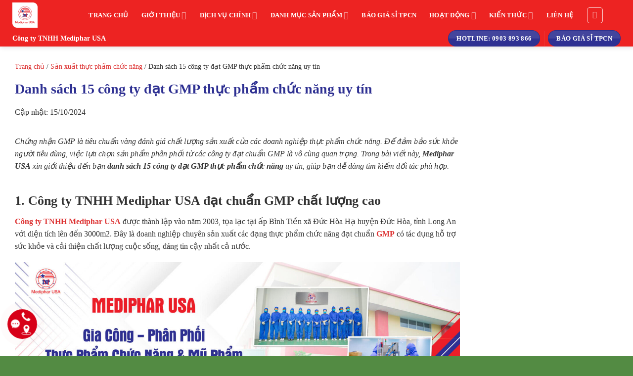

--- FILE ---
content_type: text/html; charset=UTF-8
request_url: https://medipharusa.com/danh-sach-cong-ty-dat-gmp-thuc-pham-chuc-nang.html
body_size: 71437
content:
<!DOCTYPE html><html lang="vi" prefix="og: https://ogp.me/ns#" class="loading-site no-js"><head><script data-no-optimize="1">var litespeed_docref=sessionStorage.getItem("litespeed_docref");litespeed_docref&&(Object.defineProperty(document,"referrer",{get:function(){return litespeed_docref}}),sessionStorage.removeItem("litespeed_docref"));</script> <meta charset="UTF-8" /><link rel="profile" href="http://gmpg.org/xfn/11" /><link rel="pingback" href="https://medipharusa.com/xmlrpc.php" />
 <script type="litespeed/javascript">(function(w,d,s,l,i){w[l]=w[l]||[];w[l].push({'gtm.start':new Date().getTime(),event:'gtm.js'});var f=d.getElementsByTagName(s)[0],j=d.createElement(s),dl=l!='dataLayer'?'&l='+l:'';j.async=!0;j.src='https://www.googletagmanager.com/gtm.js?id='+i+dl;f.parentNode.insertBefore(j,f)})(window,document,'script','dataLayer','GTM-MLNDWB5')</script>  <script type="litespeed/javascript">(function(html){html.className=html.className.replace(/\bno-js\b/,'js')})(document.documentElement)</script> <meta name="viewport" content="width=device-width, initial-scale=1, maximum-scale=1" /><title>Danh sách 15 công ty đạt GMP thực phẩm chức năng uy tín</title><meta name="description" content="Gợi ý danh sách 15 công ty đạt GMP thực phẩm chức năng uy tín hiện nay, giúp các công ty tìm được đối tác đáng tin cậy."/><meta name="robots" content="follow, index, max-snippet:-1, max-video-preview:-1, max-image-preview:large"/><link rel="canonical" href="https://medipharusa.com/danh-sach-cong-ty-dat-gmp-thuc-pham-chuc-nang.html" /><meta property="og:locale" content="vi_VN" /><meta property="og:type" content="article" /><meta property="og:title" content="Danh sách 15 công ty đạt GMP thực phẩm chức năng uy tín" /><meta property="og:description" content="Gợi ý danh sách 15 công ty đạt GMP thực phẩm chức năng uy tín hiện nay, giúp các công ty tìm được đối tác đáng tin cậy." /><meta property="og:url" content="https://medipharusa.com/danh-sach-cong-ty-dat-gmp-thuc-pham-chuc-nang.html" /><meta property="og:site_name" content="Mediphar USA" /><meta property="article:publisher" content="https://www.facebook.com/MDPPharmaceuticalCompany/" /><meta property="article:author" content="https://www.facebook.com/MDPPharmaceuticalCompany" /><meta property="article:section" content="Sản xuất thực phẩm chức năng" /><meta property="og:updated_time" content="2025-07-04T14:29:10+07:00" /><meta property="og:image" content="https://medipharusa.com/wp-content/uploads/2022/05/5-720x405-1.jpg" /><meta property="og:image:secure_url" content="https://medipharusa.com/wp-content/uploads/2022/05/5-720x405-1.jpg" /><meta property="og:image:width" content="720" /><meta property="og:image:height" content="405" /><meta property="og:image:alt" content="Nhà máy sản xuất thực phẩm chức năng Mediphar USA đạt chuẩn GMP" /><meta property="og:image:type" content="image/jpeg" /><meta property="article:published_time" content="2024-10-15T14:45:23+07:00" /><meta property="article:modified_time" content="2025-07-04T14:29:10+07:00" /><meta name="twitter:card" content="summary_large_image" /><meta name="twitter:title" content="Danh sách 15 công ty đạt GMP thực phẩm chức năng uy tín" /><meta name="twitter:description" content="Gợi ý danh sách 15 công ty đạt GMP thực phẩm chức năng uy tín hiện nay, giúp các công ty tìm được đối tác đáng tin cậy." /><meta name="twitter:image" content="https://medipharusa.com/wp-content/uploads/2022/05/5-720x405-1.jpg" /><meta name="twitter:label1" content="Được viết bởi" /><meta name="twitter:data1" content="MEDIPHARUSA" /><meta name="twitter:label2" content="Thời gian để đọc" /><meta name="twitter:data2" content="14 phút" /> <script type="application/ld+json" class="rank-math-schema-pro">{"@context":"https://schema.org","@graph":[{"@type":"Organization","@id":"https://medipharusa.com/#organization","name":"Mediphar USA","sameAs":["https://www.facebook.com/MDPPharmaceuticalCompany/"],"logo":{"@type":"ImageObject","@id":"https://medipharusa.com/#logo","url":"https://medipharusa.com/wp-content/uploads/2025/05/medipharusa-logo.png","contentUrl":"https://medipharusa.com/wp-content/uploads/2025/05/medipharusa-logo.png","caption":"Mediphar USA","inLanguage":"vi","width":"2431","height":"2431"}},{"@type":"WebSite","@id":"https://medipharusa.com/#website","url":"https://medipharusa.com","name":"Mediphar USA","alternateName":"Mediphar USA","publisher":{"@id":"https://medipharusa.com/#organization"},"inLanguage":"vi"},{"@type":"ImageObject","@id":"https://medipharusa.com/wp-content/uploads/2022/05/5-720x405-1.jpg","url":"https://medipharusa.com/wp-content/uploads/2022/05/5-720x405-1.jpg","width":"720","height":"405","caption":"Nh\u00e0 m\u00e1y s\u1ea3n xu\u1ea5t th\u1ef1c ph\u1ea9m ch\u1ee9c n\u0103ng Mediphar USA \u0111\u1ea1t chu\u1ea9n GMP","inLanguage":"vi"},{"@type":"BreadcrumbList","@id":"https://medipharusa.com/danh-sach-cong-ty-dat-gmp-thuc-pham-chuc-nang.html#breadcrumb","itemListElement":[{"@type":"ListItem","position":"1","item":{"@id":"https://medipharusa.com","name":"Trang ch\u1ee7"}},{"@type":"ListItem","position":"2","item":{"@id":"https://medipharusa.com/gia-cong-xuat-khau","name":"S\u1ea3n xu\u1ea5t th\u1ef1c ph\u1ea9m ch\u1ee9c n\u0103ng"}},{"@type":"ListItem","position":"3","item":{"@id":"https://medipharusa.com/danh-sach-cong-ty-dat-gmp-thuc-pham-chuc-nang.html","name":"Danh s\u00e1ch 15 c\u00f4ng ty \u0111\u1ea1t GMP th\u1ef1c ph\u1ea9m ch\u1ee9c n\u0103ng uy t\u00edn"}}]},{"@type":"WebPage","@id":"https://medipharusa.com/danh-sach-cong-ty-dat-gmp-thuc-pham-chuc-nang.html#webpage","url":"https://medipharusa.com/danh-sach-cong-ty-dat-gmp-thuc-pham-chuc-nang.html","name":"Danh s\u00e1ch 15 c\u00f4ng ty \u0111\u1ea1t GMP th\u1ef1c ph\u1ea9m ch\u1ee9c n\u0103ng uy t\u00edn","datePublished":"2024-10-15T14:45:23+07:00","dateModified":"2025-07-04T14:29:10+07:00","isPartOf":{"@id":"https://medipharusa.com/#website"},"primaryImageOfPage":{"@id":"https://medipharusa.com/wp-content/uploads/2022/05/5-720x405-1.jpg"},"inLanguage":"vi","breadcrumb":{"@id":"https://medipharusa.com/danh-sach-cong-ty-dat-gmp-thuc-pham-chuc-nang.html#breadcrumb"}},{"@type":"Person","@id":"https://medipharusa.com/danh-sach-cong-ty-dat-gmp-thuc-pham-chuc-nang.html#author","name":"MEDIPHARUSA","image":{"@type":"ImageObject","@id":"https://secure.gravatar.com/avatar/6096cfb0551e6709be373fc3a6d42b9d30e63688fd9a1c641ac57c4f7ad25ae3?s=96&amp;d=mm&amp;r=g","url":"https://secure.gravatar.com/avatar/6096cfb0551e6709be373fc3a6d42b9d30e63688fd9a1c641ac57c4f7ad25ae3?s=96&amp;d=mm&amp;r=g","caption":"MEDIPHARUSA","inLanguage":"vi"},"sameAs":["https://www.facebook.com/MDPPharmaceuticalCompany","https://www.youtube.com/@medipharusa.official"],"worksFor":{"@id":"https://medipharusa.com/#organization"}},{"@type":"Article","headline":"Danh s\u00e1ch 15 c\u00f4ng ty \u0111\u1ea1t GMP th\u1ef1c ph\u1ea9m ch\u1ee9c n\u0103ng uy t\u00edn","datePublished":"2024-10-15T14:45:23+07:00","dateModified":"2025-07-04T14:29:10+07:00","articleSection":"S\u1ea3n xu\u1ea5t th\u1ef1c ph\u1ea9m ch\u1ee9c n\u0103ng","author":{"@id":"https://medipharusa.com/danh-sach-cong-ty-dat-gmp-thuc-pham-chuc-nang.html#author","name":"MEDIPHARUSA"},"publisher":{"@id":"https://medipharusa.com/#organization"},"description":"G\u1ee3i \u00fd danh s\u00e1ch 15 c\u00f4ng ty \u0111\u1ea1t GMP th\u1ef1c ph\u1ea9m ch\u1ee9c n\u0103ng uy t\u00edn hi\u1ec7n nay, gi\u00fap c\u00e1c c\u00f4ng ty t\u00ecm \u0111\u01b0\u1ee3c \u0111\u1ed1i t\u00e1c \u0111\u00e1ng tin c\u1eady.","name":"Danh s\u00e1ch 15 c\u00f4ng ty \u0111\u1ea1t GMP th\u1ef1c ph\u1ea9m ch\u1ee9c n\u0103ng uy t\u00edn","@id":"https://medipharusa.com/danh-sach-cong-ty-dat-gmp-thuc-pham-chuc-nang.html#richSnippet","isPartOf":{"@id":"https://medipharusa.com/danh-sach-cong-ty-dat-gmp-thuc-pham-chuc-nang.html#webpage"},"image":{"@id":"https://medipharusa.com/wp-content/uploads/2022/05/5-720x405-1.jpg"},"inLanguage":"vi","mainEntityOfPage":{"@id":"https://medipharusa.com/danh-sach-cong-ty-dat-gmp-thuc-pham-chuc-nang.html#webpage"}}]}</script> <link rel='dns-prefetch' href='//cdn.jsdelivr.net' /><link rel='dns-prefetch' href='//fonts.googleapis.com' /><link href='https://fonts.gstatic.com' crossorigin rel='preconnect' /><link rel='prefetch' href='https://medipharusa.com/wp-content/themes/flatsome/assets/js/chunk.countup.js?ver=3.16.2' /><link rel='prefetch' href='https://medipharusa.com/wp-content/themes/flatsome/assets/js/chunk.sticky-sidebar.js?ver=3.16.2' /><link rel='prefetch' href='https://medipharusa.com/wp-content/themes/flatsome/assets/js/chunk.tooltips.js?ver=3.16.2' /><link rel='prefetch' href='https://medipharusa.com/wp-content/themes/flatsome/assets/js/chunk.vendors-popups.js?ver=3.16.2' /><link rel='prefetch' href='https://medipharusa.com/wp-content/themes/flatsome/assets/js/chunk.vendors-slider.js?ver=3.16.2' /><link rel="alternate" title="oNhúng (JSON)" type="application/json+oembed" href="https://medipharusa.com/wp-json/oembed/1.0/embed?url=https%3A%2F%2Fmedipharusa.com%2Fdanh-sach-cong-ty-dat-gmp-thuc-pham-chuc-nang.html" /><link rel="alternate" title="oNhúng (XML)" type="text/xml+oembed" href="https://medipharusa.com/wp-json/oembed/1.0/embed?url=https%3A%2F%2Fmedipharusa.com%2Fdanh-sach-cong-ty-dat-gmp-thuc-pham-chuc-nang.html&#038;format=xml" /><style id='wp-img-auto-sizes-contain-inline-css' type='text/css'>img:is([sizes=auto i],[sizes^="auto," i]){contain-intrinsic-size:3000px 1500px}
/*# sourceURL=wp-img-auto-sizes-contain-inline-css */</style><link data-optimized="2" rel="stylesheet" href="https://medipharusa.com/wp-content/litespeed/css/c153289c80bd15033dcc1d79d2f2b1bb.css?ver=41fe2" /><style id='classic-theme-styles-inline-css' type='text/css'>/**
 * These rules are needed for backwards compatibility.
 * They should match the button element rules in the base theme.json file.
 */
.wp-block-button__link {
	color: #ffffff;
	background-color: #32373c;
	border-radius: 9999px; /* 100% causes an oval, but any explicit but really high value retains the pill shape. */

	/* This needs a low specificity so it won't override the rules from the button element if defined in theme.json. */
	box-shadow: none;
	text-decoration: none;

	/* The extra 2px are added to size solids the same as the outline versions.*/
	padding: calc(0.667em + 2px) calc(1.333em + 2px);

	font-size: 1.125em;
}

.wp-block-file__button {
	background: #32373c;
	color: #ffffff;
	text-decoration: none;
}

/*# sourceURL=/wp-includes/css/classic-themes.css */</style><style id='mighty_fbt_main_style-inline-css' type='text/css'>.mt-fbt-button {
            color:#fff;
            background-color :#FA8900;
            font-size: unset;

        }
        .mt-fbt-button:hover {
            color:#fff;
            background :#183e95;

        }
/*# sourceURL=mighty_fbt_main_style-inline-css */</style><style id='woocommerce-inline-inline-css' type='text/css'>.woocommerce form .form-row .required { visibility: visible; }
/*# sourceURL=woocommerce-inline-inline-css */</style><style id='fixedtoc-style-inline-css' type='text/css'>.ftwp-in-post#ftwp-container-outer { height: auto; } #ftwp-container.ftwp-wrap #ftwp-contents { width: auto; height: auto; } .ftwp-in-post#ftwp-container-outer #ftwp-contents { height: auto; } .ftwp-in-post#ftwp-container-outer.ftwp-float-none #ftwp-contents { width: 9999px; } #ftwp-container.ftwp-wrap #ftwp-trigger { width: 50px; height: 50px; font-size: 30px; } #ftwp-container #ftwp-trigger.ftwp-border-medium { font-size: 29px; } #ftwp-container.ftwp-wrap #ftwp-header { font-size: 20px; font-family: inherit; } #ftwp-container.ftwp-wrap #ftwp-header-title { font-weight: bold; } #ftwp-container.ftwp-wrap #ftwp-list { font-size: 16px; font-family: inherit; } #ftwp-container.ftwp-wrap #ftwp-list .ftwp-anchor::before { font-size: 6.4px; } #ftwp-container.ftwp-wrap #ftwp-trigger { color: #333; background: rgba(243,243,243,0.95); } #ftwp-container.ftwp-wrap #ftwp-trigger { border-color: rgba(51,51,51,0.95); } #ftwp-container.ftwp-wrap #ftwp-header { color: #333; background: rgba(243,243,243,0.95); } #ftwp-container.ftwp-wrap #ftwp-contents:hover #ftwp-header { background: #f3f3f3; } #ftwp-container.ftwp-wrap #ftwp-list { color: #333; background: rgba(243,243,243,0.95); } #ftwp-container.ftwp-wrap #ftwp-contents:hover #ftwp-list { background: #f3f3f3; } #ftwp-container.ftwp-wrap #ftwp-list .ftwp-anchor:hover { color: #2e3092; } #ftwp-container.ftwp-wrap #ftwp-list .ftwp-anchor:focus, #ftwp-container.ftwp-wrap #ftwp-list .ftwp-active, #ftwp-container.ftwp-wrap #ftwp-list .ftwp-active:hover { color: #fff; } #ftwp-container.ftwp-wrap #ftwp-list .ftwp-text::before { background: rgba(237,35,34,0.95); } .ftwp-heading-target::before { background: rgba(237,35,34,0.95); } #ftwp-container #ftwp-list.ftwp-effect-fade .ftwp-anchor.ftwp-active, #ftwp-container #ftwp-list.ftwp-effect-fade .ftwp-anchor:focus { background: rgba(237,35,34,0.95); }
/*# sourceURL=fixedtoc-style-inline-css */</style><style id='flatsome-main-inline-css' type='text/css'>@font-face {
				font-family: "fl-icons";
				font-display: block;
				src: url(https://medipharusa.com/wp-content/themes/flatsome/assets/css/icons/fl-icons.eot?v=3.16.2);
				src:
					url(https://medipharusa.com/wp-content/themes/flatsome/assets/css/icons/fl-icons.eot#iefix?v=3.16.2) format("embedded-opentype"),
					url(https://medipharusa.com/wp-content/themes/flatsome/assets/css/icons/fl-icons.woff2?v=3.16.2) format("woff2"),
					url(https://medipharusa.com/wp-content/themes/flatsome/assets/css/icons/fl-icons.ttf?v=3.16.2) format("truetype"),
					url(https://medipharusa.com/wp-content/themes/flatsome/assets/css/icons/fl-icons.woff?v=3.16.2) format("woff"),
					url(https://medipharusa.com/wp-content/themes/flatsome/assets/css/icons/fl-icons.svg?v=3.16.2#fl-icons) format("svg");
			}
/*# sourceURL=flatsome-main-inline-css */</style> <script id="wc-add-to-cart-js-extra" type="litespeed/javascript">var wc_add_to_cart_params={"ajax_url":"/wp-admin/admin-ajax.php","wc_ajax_url":"/?wc-ajax=%%endpoint%%","i18n_view_cart":"Xem gi\u1ecf h\u00e0ng","cart_url":"https://medipharusa.com/?page_id=6338","is_cart":"","cart_redirect_after_add":"no"}</script> <script id="woocommerce-js-extra" type="litespeed/javascript">var woocommerce_params={"ajax_url":"/wp-admin/admin-ajax.php","wc_ajax_url":"/?wc-ajax=%%endpoint%%","i18n_password_show":"Hi\u1ec3n th\u1ecb m\u1eadt kh\u1ea9u","i18n_password_hide":"\u1ea8n m\u1eadt kh\u1ea9u"}</script> <link rel="https://api.w.org/" href="https://medipharusa.com/wp-json/" /><link rel="alternate" title="JSON" type="application/json" href="https://medipharusa.com/wp-json/wp/v2/posts/33176" /><link rel="EditURI" type="application/rsd+xml" title="RSD" href="https://medipharusa.com/xmlrpc.php?rsd" /><link rel='shortlink' href='https://medipharusa.com/?p=33176' /> <script type="litespeed/javascript">var ajaxurl="https://medipharusa.com/wp-admin/admin-ajax.php"</script><style>.bg{opacity: 0; transition: opacity 1s; -webkit-transition: opacity 1s;} .bg-loaded{opacity: 1;}</style><link rel="preconnect" href="https://fonts.googleapis.com"><link rel="preconnect" href="https://fonts.gstatic.com" crossorigin><link rel="preload" as="image" href="/wp-content/uploads/2024/11/mediphar-logo-1.webp" type="image/webp">	<noscript><style>.woocommerce-product-gallery{ opacity: 1 !important; }</style></noscript><link rel="icon" href="https://medipharusa.com/wp-content/uploads/2024/09/cropped-JPG-Mediphar-USA-scaled-1-32x32.jpg" sizes="32x32" /><link rel="icon" href="https://medipharusa.com/wp-content/uploads/2024/09/cropped-JPG-Mediphar-USA-scaled-1-192x192.jpg" sizes="192x192" /><link rel="apple-touch-icon" href="https://medipharusa.com/wp-content/uploads/2024/09/cropped-JPG-Mediphar-USA-scaled-1-180x180.jpg" /><meta name="msapplication-TileImage" content="https://medipharusa.com/wp-content/uploads/2024/09/cropped-JPG-Mediphar-USA-scaled-1-270x270.jpg" /><style id="custom-css" type="text/css">:root {--primary-color: #ed2322;}.container-width, .full-width .ubermenu-nav, .container, .row{max-width: 1260px}.row.row-collapse{max-width: 1230px}.row.row-small{max-width: 1252.5px}.row.row-large{max-width: 1290px}.header-main{height: 61px}#logo img{max-height: 61px}#logo{width:90px;}#logo img{padding:5px 0;}.stuck #logo img{padding:5px 0;}.header-bottom{min-height: 30px}.header-top{min-height: 25px}.transparent .header-main{height: 30px}.transparent #logo img{max-height: 30px}.has-transparent + .page-title:first-of-type,.has-transparent + #main > .page-title,.has-transparent + #main > div > .page-title,.has-transparent + #main .page-header-wrapper:first-of-type .page-title{padding-top: 110px;}.header.show-on-scroll,.stuck .header-main{height:80px!important}.stuck #logo img{max-height: 80px!important}.search-form{ width: 80%;}.header-bg-color {background-color: #ed2322}.header-bottom {background-color: #ed2322}.top-bar-nav > li > a{line-height: 16px }.header-main .nav > li > a{line-height: 16px }.stuck .header-main .nav > li > a{line-height: 40px }.header-bottom-nav > li > a{line-height: 40px }@media (max-width: 549px) {.header-main{height: 85px}#logo img{max-height: 85px}}.nav-dropdown{font-size:100%}/* Color */.accordion-title.active, .has-icon-bg .icon .icon-inner,.logo a, .primary.is-underline, .primary.is-link, .badge-outline .badge-inner, .nav-outline > li.active> a,.nav-outline >li.active > a, .cart-icon strong,[data-color='primary'], .is-outline.primary{color: #ed2322;}/* Color !important */[data-text-color="primary"]{color: #ed2322!important;}/* Background Color */[data-text-bg="primary"]{background-color: #ed2322;}/* Background */.scroll-to-bullets a,.featured-title, .label-new.menu-item > a:after, .nav-pagination > li > .current,.nav-pagination > li > span:hover,.nav-pagination > li > a:hover,.has-hover:hover .badge-outline .badge-inner,button[type="submit"], .button.wc-forward:not(.checkout):not(.checkout-button), .button.submit-button, .button.primary:not(.is-outline),.featured-table .title,.is-outline:hover, .has-icon:hover .icon-label,.nav-dropdown-bold .nav-column li > a:hover, .nav-dropdown.nav-dropdown-bold > li > a:hover, .nav-dropdown-bold.dark .nav-column li > a:hover, .nav-dropdown.nav-dropdown-bold.dark > li > a:hover, .header-vertical-menu__opener ,.is-outline:hover, .tagcloud a:hover,.grid-tools a, input[type='submit']:not(.is-form), .box-badge:hover .box-text, input.button.alt,.nav-box > li > a:hover,.nav-box > li.active > a,.nav-pills > li.active > a ,.current-dropdown .cart-icon strong, .cart-icon:hover strong, .nav-line-bottom > li > a:before, .nav-line-grow > li > a:before, .nav-line > li > a:before,.banner, .header-top, .slider-nav-circle .flickity-prev-next-button:hover svg, .slider-nav-circle .flickity-prev-next-button:hover .arrow, .primary.is-outline:hover, .button.primary:not(.is-outline), input[type='submit'].primary, input[type='submit'].primary, input[type='reset'].button, input[type='button'].primary, .badge-inner{background-color: #ed2322;}/* Border */.nav-vertical.nav-tabs > li.active > a,.scroll-to-bullets a.active,.nav-pagination > li > .current,.nav-pagination > li > span:hover,.nav-pagination > li > a:hover,.has-hover:hover .badge-outline .badge-inner,.accordion-title.active,.featured-table,.is-outline:hover, .tagcloud a:hover,blockquote, .has-border, .cart-icon strong:after,.cart-icon strong,.blockUI:before, .processing:before,.loading-spin, .slider-nav-circle .flickity-prev-next-button:hover svg, .slider-nav-circle .flickity-prev-next-button:hover .arrow, .primary.is-outline:hover{border-color: #ed2322}.nav-tabs > li.active > a{border-top-color: #ed2322}.widget_shopping_cart_content .blockUI.blockOverlay:before { border-left-color: #ed2322 }.woocommerce-checkout-review-order .blockUI.blockOverlay:before { border-left-color: #ed2322 }/* Fill */.slider .flickity-prev-next-button:hover svg,.slider .flickity-prev-next-button:hover .arrow{fill: #ed2322;}/* Focus */.primary:focus-visible, .submit-button:focus-visible, button[type="submit"]:focus-visible { outline-color: #ed2322!important; }/* Background Color */[data-icon-label]:after, .secondary.is-underline:hover,.secondary.is-outline:hover,.icon-label,.button.secondary:not(.is-outline),.button.alt:not(.is-outline), .badge-inner.on-sale, .button.checkout, .single_add_to_cart_button, .current .breadcrumb-step{ background-color:#2e3092; }[data-text-bg="secondary"]{background-color: #2e3092;}/* Color */.secondary.is-underline,.secondary.is-link, .secondary.is-outline,.stars a.active, .star-rating:before, .woocommerce-page .star-rating:before,.star-rating span:before, .color-secondary{color: #2e3092}/* Color !important */[data-text-color="secondary"]{color: #2e3092!important;}/* Border */.secondary.is-outline:hover{border-color:#2e3092}/* Focus */.secondary:focus-visible, .alt:focus-visible { outline-color: #2e3092!important; }body{color: #333333}h1,h2,h3,h4,h5,h6,.heading-font{color: #333333;}body{font-size: 100%;}@media screen and (max-width: 549px){body{font-size: 100%;}}body{font-family: Roboto, sans-serif;}body {font-weight: 400;font-style: normal;}.nav > li > a {font-family: Roboto, sans-serif;}.mobile-sidebar-levels-2 .nav > li > ul > li > a {font-family: Roboto, sans-serif;}.nav > li > a,.mobile-sidebar-levels-2 .nav > li > ul > li > a {font-weight: 700;font-style: normal;}h1,h2,h3,h4,h5,h6,.heading-font, .off-canvas-center .nav-sidebar.nav-vertical > li > a{font-family: Roboto, sans-serif;}h1,h2,h3,h4,h5,h6,.heading-font,.banner h1,.banner h2 {font-weight: 700;font-style: normal;}.alt-font{font-family: Roboto, sans-serif;}.alt-font {font-weight: 400!important;font-style: normal!important;}h3.widget-title,span.widget-title{text-transform: none;}.header:not(.transparent) .header-nav-main.nav > li > a {color: #ffffff;}.header:not(.transparent) .header-bottom-nav.nav > li > a{color: #ffffff;}.header:not(.transparent) .header-bottom-nav.nav > li > a:hover,.header:not(.transparent) .header-bottom-nav.nav > li.active > a,.header:not(.transparent) .header-bottom-nav.nav > li.current > a,.header:not(.transparent) .header-bottom-nav.nav > li > a.active,.header:not(.transparent) .header-bottom-nav.nav > li > a.current{color: #ffffff;}.header-bottom-nav.nav-line-bottom > li > a:before,.header-bottom-nav.nav-line-grow > li > a:before,.header-bottom-nav.nav-line > li > a:before,.header-bottom-nav.nav-box > li > a:hover,.header-bottom-nav.nav-box > li.active > a,.header-bottom-nav.nav-pills > li > a:hover,.header-bottom-nav.nav-pills > li.active > a{color:#FFF!important;background-color: #ffffff;}a{color: #dd3333;}.shop-page-title.featured-title .title-overlay{background-color: #000000;}.current .breadcrumb-step, [data-icon-label]:after, .button#place_order,.button.checkout,.checkout-button,.single_add_to_cart_button.button{background-color: #dd3333!important }.has-equal-box-heights .box-image {padding-top: 100%;}.star-rating span:before,.star-rating:before, .woocommerce-page .star-rating:before, .stars a:hover:after, .stars a.active:after{color: #fd9e00}.price del, .product_list_widget del, del .woocommerce-Price-amount { color: #ed2322; }ins .woocommerce-Price-amount { color: #ed2322; }@media screen and (min-width: 550px){.products .box-vertical .box-image{min-width: 300px!important;width: 300px!important;}}.absolute-footer, html{background-color: #538b43}.nav-vertical-fly-out > li + li {border-top-width: 1px; border-top-style: solid;}/* Custom CSS Mobile */@media (max-width: 549px){h3 {font-size: 1.1em;}h4 {font-size: 1em;}}.label-new.menu-item > a:after{content:"Mới";}.label-hot.menu-item > a:after{content:"Hot";}.label-sale.menu-item > a:after{content:"Khuyến mại";}.label-popular.menu-item > a:after{content:"Phổ biến";}</style><style type="text/css" id="wp-custom-css">.big-404 {
	font-size: 24px;
  font-weight: 600;
  margin-bottom: 10px;
}

.title-404 {
	font-size: 48px;
  font-weight: 700;
  margin-bottom: 10px;
	color: #ed2322;
}

@media screen and (max-width: 767px) {
	.big-404 {
		font-size: 18px;
	}

	.title-404 {
		font-size: 32px;
	}
}

/*************** ADD CUSTOM CSS HERE.   ***************/
@font-face {
    font-family: 'poppin';
    src:
        url(/wp-content/themes/flatsome-child/fonts/5954RGB.woff2) format('woff2'),
        url(/wp-content/themes/flatsome-child/fonts/5954RGB.woff) format('woff');
    font-display: block;
}

@font-face {
    font-family: 'poppin';
    src:
        url(/wp-content/themes/flatsome-child/fonts/2245Rgb-semi-bold.woff2) format('woff2'),
        url(/wp-content/themes/flatsome-child/fonts/2245Rgb-semi-bold.woff) format('woff');
    font-display: block;
    font-weight: 600;
}

@font-face {
    font-family: 'poppin';
    src:
        url(/wp-content/themes/flatsome-child/fonts/3810Rgb-medium.woff2) format('woff2'),
        url(/wp-content/themes/flatsome-child/fonts/3810Rgb-medium.woff) format('woff');
    font-display: block;
    font-weight: 500;
}

@font-face {
    font-family: 'poppin';
    src:
        url(/wp-content/themes/flatsome-child/fonts/8908Rgb-regular.woff2) format('woff2'),
        url(/wp-content/themes/flatsome-child/fonts/8908Rgb-regular.woff) format('woff');
    font-display: block;
    font-weight: 400;
}

@font-face {
    font-family: 'poppin';
    src:
        url(/wp-content/themes/flatsome-child/fonts/2877Rgb-thin.woff2) format('woff2'),
        url(/wp-content/themes/flatsome-child/fonts/2877Rgb-thin.woff) format('woff');
    font-display: block;
    font-weight: 300;
}

@font-face {
    font-family: 'poppin';
    src: url('/wp-content/themes/flatsome-child/fonts/SVN-PoppinsBold.eot');
    src: url('/wp-content/themes/flatsome-child/fonts/SVN-PoppinsBold.eot?#iefix') format('embedded-opentype'),
        url('/wp-content/themes/flatsome-child/fonts/SVN-PoppinsBold.woff2') format('woff2'),
        url('/wp-content/themes/flatsome-child/fonts/SVN-PoppinsBold.woff') format('woff'),
        url('/wp-content/themes/flatsome-child/fonts/SVN-PoppinsBold.ttf') format('truetype'),
        url('/wp-content/themes/flatsome-child/fonts/SVN-PoppinsBold.svg#SVN-PoppinsBold') format('svg');
    font-weight: bold;
    font-style: normal;
    font-display: block;
}

.header-wrapper {
    box-shadow: 1px 1px 10px rgba(0, 0, 0, .15) !important;
}

/* #logo a {
	padding: 5px;
/* 	background: #fff; */
}

*/ .header-block-block-1 {
    display: flex;
    gap: 20px;
    align-items: center;
}

header .icon-box.featured-box {
    display: flex;
    align-items: center;
    gap: 12px;
    padding: 0px;
    box-shadow: unset;
    margin: 0px;
}

header .icon-box.featured-box .icon-box-img {
    margin: 0px;
    width: 40px !important;
}

header .icon-box.featured-box .icon-box-img .icon {
    width: 40px;
    height: 40px;
    margin: 0px;
}

header .icon-box.featured-box .icon-box-img img {
    width: 40px;
    height: 40px;
    padding: 0px;
}

header .icon-box.featured-box .icon-box-text {
    margin: 0px;
}

.header-nav.header-nav-main.nav {
    display: flex;
    justify-content: center;
}

.header .ux-search-submit {
    padding: 0px;
    background: #fff !important;
    border: 0px;
    color: #2e3092;
    display: flex;
    align-items: center;
    justify-content: center;
}

@media screen and (min-width: 850px) {
    .shop-page-title.category-page-title>.page-title-inner .large-3 {
        flex-basis: 75% !important;
        max-width: 75% !important;
        flex-direction: column;
        display: flex;
        justify-content: space-around;
    }

    .shop-page-title.category-page-title>.page-title-inner .large-9 {
        max-width: 25%;
        flex-basis: 25%;
        text-align: right;
        display: flex;
        flex-direction: column;
        gap: 10px;
    }

    .shop-page-title.category-page-title>.page-title-inner select {
        margin: 0px;
    }

    .shop-page-title.category-page-title>.page-title-inner .woocommerce-breadcrumb {
        margin: 0px;
    }
}

/* Product page */
.shop-container>div.product.type-product {
    background: #edf0f3 !important;
    padding-bottom: 60px;
}

.single-product .product-main {
    padding-top: 20px;
    padding-bottom: 30px;
}

.cs-pt-0 {
    padding-top: 0px !important;
}

.cs-pb-0 {
    padding-bottom: 0px !important;
}

.cs-mb-0 {
    margin-bottom: 0px !important;
}

.cs-section {
    padding-bottom: 80px !important;
    padding-top: 80px !important;
    padding-left: 15px !important;
    padding-right: 15px !important;
}

.cs-p-mb-0 p {
    margin-bottom: 0px !important;
}

/* Dầu Gấc*/
.cs-title {
    margin-bottom: 30px;
}

.cs-title>h2 {
    font-weight: 800;
    font-size: 48px;
    line-height: 60px;
    color: #DA2D2F;
}

.cs-title>h2,
.cs-title>p {
    margin-bottom: 0px !important;
}

.cs-title>h2>span {
    color: #079D31 !important;
}

.cs-title>p {
    font-size: 40px;
    line-height: 60px;
    color: #079D31;
}

.cs-subtitle {
    width: 60%;
    font-weight: 800;
    font-size: 20px;
    line-height: 21px;
    color: #FFFFFF;
    padding-bottom: 16px;
    padding-top: 16px;
    padding-left: 40px;
    padding-right: 40px;
    border-radius: 99px;
    background-color: #DA2D2F;
    margin-bottom: 60px;
}

.cs-subtitle p {
    margin-bottom: 0px !important;
}

.box-icon {
    display: flex;
    gap: 15px;
}

.text-box-icon {
    font-size: 18px;
    line-height: 24px;
    color: #333333;
}

.text-box-icon span {
    font-weight: 700 !important;
}

/* Effect */

.img-effect img {
    border-radius: 35px 0px 35px 0px;
}

.box-icon.effect svg {
    width: 24px;
}

/* Ingredient */
.img-ingredient {
    display: flex;
    justify-content: center;
}

.img-ingredient img {
    width: 694px;
    height: 356px;
}

.text-ingredient {
    font-weight: 700;
    font-size: 18px;
    line-height: 24px;
    color: #FFFFFF;
    background-color: #BE1F15;
    padding-top: 22px;
    padding-bottom: 22px;
    padding-left: 16px;
    padding-right: 16px;
    border-radius: 20px 20px 0px 0px;
}

.text-ingredient.content {
    font-weight: 400;
    padding-top: 20px;
    padding-bottom: 20px;
    padding-left: 16px;
    padding-right: 16px;
    border-radius: 0px 0px 20px 20px !important;
    background-color: #079D31 !important;
}

/* Suitable For*/

.box-icon.suitable-for {
    background-color: #FFFFFF;
    padding: 26px 30px;
    border-radius: 20px 0px 20px 0px;
    align-items: center;
}

.box-icon.suitable-for svg {
    width: 50px;
}

/* instruct */
.text-content-instruct {
    font-size: 18px;
    line-height: 24px;
    color: #333333;
    width: 70%;
}

/*Why  */
.titlesub-why {
    font-weight: 700;
    font-size: 24px;
    line-height: 30px;
    color: #BE1F15;
}

.titlesub-why span {
    color: #079D31;
}

.box-icon.why svg {
    width: 32px;
}

.box-icon.why.dot svg {
    width: 7px;
}

.text-box-icon.why {
    font-size: 20px;
    line-height: 30px;
    color: #333333;
}

.col-box-icon-why {
    padding: 40px 30px;
}

/* Review */
.banner-review {
    padding: 30px;
    border-radius: 10px;
    width: 50%;
}

.box-text-review .icon-box-left {
    display: flex;
    align-items: center;
}

.box-user-review .testimonial-image {
    height: 70px !important;
}

.box-user-review img {
    width: 70px;
}

.img-box-review img {
    width: 86px;
}

.name-user {
    font-weight: 700;
    font-size: 24px;
    line-height: 25px;
    color: #FFFFFF;
    margin-bottom: 0px !important;
}

.name-user span {
    font-weight: 400;
}

.address-user {
    font-size: 24px;
    line-height: 25px;
    color: #FFFFFF;
    margin-top: 0px !important;
    margin-bottom: 0px !important;
}

.review-user {
    font-size: 16px;
    line-height: 22px;
    color: #FFFFFF;
}

/* Distributor */

.img-distributor img {
    border-radius: 35px;
}

.text-distributor {
    padding: 12px 25px;
    background: #007ED4;
    border-radius: 25px;
    font-weight: 600;
    font-size: 20px;
    line-height: 21px;
    text-transform: uppercase;
    color: #FFFFFF;
}

/*Form  */

/* Container chính */
.order-container {
    background-color: white;
    border-radius: 35px;
    box-shadow: 0 4px 30px rgba(0, 0, 0, 0.15);
    padding: 40px 30px;
}

/* Tiêu đề */
.order-title {
    font-weight: 700;
    font-size: 20px;
    line-height: 21px;
    text-align: left;
    color: #DA2D2F;
    margin-bottom: 15px;
}

.order-save {
    display: flex !important;
    gap: 30px !important;
    justify-content: start;
    align-items: end;
    margin-bottom: 20px !important;
}

/* Danh sách giá */
.order-price-list {
    margin-bottom: 0px !important;
    display: flex !important;
    flex-direction: column !important;
    gap: 10px !important;
}

.order-price-list li {
    margin-bottom: 0px !important;
}

.order-price-item {
    font-weight: 500;
    font-size: 18px;
    line-height: 19px;
    color: #333333;
}

.price {
    color: #079D31 !important;
}

.save {
    padding: 10px 30px !important;
    background: #DA2D2F;
    border-radius: 35px;
    font-weight: 500;
    font-size: 14px;
    line-height: 15px;
    color: #FFFFFF;
}

.order-name-address p {
    display: flex;
    gap: 10px;
}

.order-input {
    padding: 16px 20px !important;
    background: #FFEAE8 !important;
    border-radius: 35px !important;
    font-weight: 500 !important;
    font-size: 14px !important;
    line-height: 15px !important;
    color: #333333 !important;
    height: 50px !important;
}

/* Bảng sản phẩm */
.order-table {
    background: #007ED4;
    border-radius: 20px;
    margin-bottom: 20px;
}

td {
    border: 1px solid #ddd;/ padding: 8px;
    text-align: left;
}

.order-product,
.order-price,
.order-quantity,
.order-total-price {
    font-weight: 400;
    font-size: 14px;
    line-height: 15px;
    color: #FFFFFF;
}

.order-product,
.order-price,
.order-quantity,
.order-total-price p {
    padding: 10px 20px !important;
}

.order-header {
    font-weight: 700;
    font-size: 14px;
    line-height: 15px;
    color: #FFFFFF;
}

.order-header p {
    text-align: center;
    padding: 15px 0px !important;
}

/* Bộ điều chỉnh số lượng */
.quantity-control p {
    display: flex !important;
    align-items: center !important;
    justify-content: center !important;
}

.quantity-btn {
    margin-bottom: 0px !important;
    display: flex !important;
    justify-content: center !important;
    align-items: center !important;
}

.quantity-btn svg {
    cursor: pointer;
    width: 20px;
    height: 20px;
}

.quantity-btn path {
    fill: #FFFFFF !important;
}

.quantity-input {
    text-align: center;
    color: #FFFFFF !important;
    background-color: #007ED4 !important;
    border: none !important;
}

.quantity-input::-webkit-outer-spin-button,
.quantity-input::-webkit-inner-spin-button {
    -webkit-appearance: none;
    margin: 0;
}

.quantity-input {
    -moz-appearance: textfield;
}


/* Tổng kết đơn hàng */
.order-summary {
    margin-bottom: 20px;
}

.summary-item p {
    display: flex !important;
    justify-content: space-between;
    font-weight: 400;
    font-size: 18px;
    line-height: 19px;
    color: #333333;
    padding-bottom: 20px;
    margin-bottom: 20px;
    border-bottom: 1px solid #CCC;
}

.summary-item.total p {
    border-bottom: none !important;
}

.summary-total-price {
    font-weight: 700;
    font-size: 18px;
    line-height: 19px;
    color: #BE1F15;
}

.summary-price {
    font-weight: 700;
    font-size: 18px;
    line-height: 19px;
    color: #333333;
}

.summary-title-price {
    font-weight: 700;
    font-size: 18px;
    line-height: 19px;
    color: #333333;
}

/* Nút đặt mua */
.order-submit {
    background: #B60227 !important;
    border-radius: 99px !important;
    font-weight: 700;
    font-size: 18px;
    line-height: 19px;
    text-transform: uppercase;
    color: #FFFFFF;
    padding: 15px 300px;
    width: 100%;
    cursor: pointer;
}

/* Question */
.row-question {
    background-image: url('https://medipharusa.com/wp-content/uploads/2025/03/appolinary-kalashnikova-WYGhTLym344.jpg');
    padding: 40px;
    background-size: cover;
    object-fit: cover;
    background-repeat: no-repeat;
    border-radius: 25px !important;
}

@media screen and (max-width: 767px) {
    .row-question {
        border-radius: 0px !important;
        padding: 30px 15px !important;
    }
}

.col-question {
    padding: 40px 30px 100px 30px !important;
    background-color: rgba(9, 139, 45, 0.8);
    border-radius: 25px;
}

@media screen and (max-width: 767px) {
    .col-question {
        padding: 15px 15px 100px 15px !important;
    }
}

.title-question {
    font-weight: 800;
    font-size: 48px;
    line-height: 60px;
    text-align: center;
    text-transform: uppercase;
    color: #FFFFFF;
}

.img-question {
    display: flex;
    margin-top: -90px;
    justify-content: center;
}

.img-question img {
    width: 500px;
}

@media screen and (max-width: 767px) {
    .single-product .product-footer .container {
        padding: 0px !important;
    }

    .container.cs-product-gallery-container {
        padding: 0px !important;
    }
}

.shop-page-title.product-page-title.dark {
    background: #edf0f3 !important;
    text-shadow: unset;
}

.shop-page-title.product-page-title.dark .page-title-bg.fill {
    display: none;
}

.shop-page-title.product-page-title.dark .page-title-inner {
    padding-bottom: 0px;
    min-height: 40px;
    padding-top: 20px;
}

.shop-page-title.product-page-title.dark .flex-col.nav-right.medium-text-center {
    display: none;
}

.rank-math-breadcrumb {
    margin-bottom: 0px;
}

.rank-math-breadcrumb p {
    margin-bottom: 0px;
    font-size: 14px;
}

.rank-math-breadcrumb p .last {
    text-shadow: unset !important;
    color: #333;
    font-weight: 400;
}

.rank-math-breadcrumb p .separator {
    color: #333;
    opacity: 1;
    font-weight: 400;
}

.cs-product-gallery-container .product-info {
    padding: 0px 15px;
}

.product-section,
.cs-product-gallery-container>div {
    background: #fff;
    border-radius: 24px;
    margin-top: 30px;
    padding: 30px 15px !important;
}

@media screen and (max-width: 767px) {

    .product-section,
    .cs-product-gallery-container>div {
        background: #fff;
        border-radius: 0px;
        margin-top: 20px;
        padding: 20px 15px !important;
    }
}

.product-section:first-child,
.cs-product-gallery-container>div:first-child {
    margin-top: 0px;
}

.product-section>div {
    flex-direction: column;
}

.product-section .col {
    max-width: unset;
    flex-basis: 100%;
}

.product-section .panel.entry-content {
    padding: 0px;
}

.product-section .panel.entry-content *:last-child {
    margin-bottom: 0px;
}

.product-section .panel.entry-content strong {
    font-weight: 600 !important;
}

.cs-product-section-title,
.product-section-title {
    font-size: 24px !important;
    margin-bottom: 20px !important;
    font-weight: 600;
}

.cs-product-section-title:before,
.product-section-title:before {
    content: '';
    background: #2f3192;
    border-radius: 50px;
    padding-right: 4px;
    margin-right: 8px;
}

.product-section-title {
    padding: 0px !important;
    border: unset !important;
    color: rgb(10, 10, 10) !important;
    font-weight: 600 !important;
}

.cr-qna-ask-button {
    background: #2f3192 !important;
}

.cr-qna-search-icon {
    fill: #2f3192 !important;
}

.cr-qna-ans-button {
    margin: 0px;
    border-color: #2f3192 !important;
    color: #2f3192 !important;
}

.cr-qna-list-answer-s {
    padding-bottom: 12px;
}

.cr-qna-list-answer-s p {
    padding-bottom: 0.6em;
}

.related-products-wrapper.product-section>.row {
    flex-direction: row;
    gap: 20px;
    border: 0px;
    flex-wrap: nowrap;
}

@media screen and (max-width: 1023px) {
    .related-products-wrapper.product-section>.row {
        gap: 15px;
        flex-wrap: wrap;
    }
}

.related-products-wrapper.product-section>.row .col {
    max-width: 20%;
    flex-basis: 18%;
    flex-grow: 1;
    padding: 0px;
}

@media screen and (max-width: 1023px) {
    .related-products-wrapper.product-section>.row .col {
        flex-basis: 30%;
        flex-grow: 1;
        max-width: 33.33%;
    }
}

@media screen and (max-width: 767px) {
    .related-products-wrapper.product-section>.row .col {
        flex-basis: 45%;
        flex-grow: 1;
        max-width: 50%;
    }
}

.comment-form-rating {
    margin-top: 10px;
}

.cr-comment-images.cr-comment-videos {
    margin-top: 10px;
}

#respond {
    margin-top: 20px;
}

#reply-title {
    font-weight: 600;
    font-size: 20px;
}

.shop-container .product #ez-toc-container {
    padding: 20px;
    border: unset;
    background: #edf0f3 !important;
    border-radius: 20px;
    width: 100%;
}

.shop-container .product #ez-toc-container li {
    padding-bottom: 5px;
}

@media screen and (min-width: 1024px) {
    .shop-container .product-section:first-child {
        padding-left: 350px !important;
    }

    .shop-container .product #ez-toc-container {
        float: left;
        margin-left: -335px;
        margin-top: -51px;
        position: sticky;
        top: 120px;
        width: 315px;
    }

    .shop-container .product .ez-toc-title-container {
        display: none;
    }
}

.cs-contact-info {
    display: flex;
    gap: 20px;
    margin-bottom: 20px;
}

.cs-contact-info a {
    color: #fff;
    font-weight: 500;
    height: 48px;
    display: inline-flex;
    gap: 7px;
    padding: 0px 24px;
    align-items: center;
    justify-content: center;
    font-size: 18px;
    border-radius: 8px;
    marign: 0px !important;
}


@media screen and (max-width: 1024px) {
    .cs-contact-info {
        gap: 15px;
    }

    .cs-contact-info a {
        height: 44px;
        gap: 8px;
        padding: 0px 20px;
        font-size: 16px;
        flex-grow: 1;
        flex-basis: 45%;
    }
}

.cs-contact-info a:hover {
    color: #fff;
}

.cs-contact-info a:first-child {
    background: #ed2322;
}

.cs-contact-info a:last-child {
    background: #2f3192;
}

.cs-contact-info svg {
    width: 24px;
    height: 24px;
    fill: #fff;
}

@media screen and (max-width: 767px) {
    .cs-contact-info svg {
        width: 20px;
        height: 20px;
    }
}

.cs-product-feature {
    display: flex;
    padding-top: 20px;
    border-top: 1px dashed #d5d5d5;
    gap: 20px;
}

@media screen and (max-width: 767px) {
    .cs-product-feature {
        flex-direction: column;
        gap: 16px;
    }
}

.cs-product-feature .cs-product-feature-item {
    display: flex;
    flex-grow: 1;
    flex-basis: 30%;
    gap: 10px;
    font-size: 15px;
}

@media screen and (max-width: 767px) {
    .cs-product-feature .cs-product-feature-item {
        align-items: center;
    }
}


.cs-product-feature .cs-product-feature-item p {
    margin: 0px;
}

.cs-product-feature .cs-product-feature-item img {
    width: 40px;
    height: 40px;
}


@media screen and (max-width: 767px) {
    .cs-product-feature .cs-product-feature-item img {
        width: 32px;
        height: 32px;
    }
}

.cs-sticky-product-gallery>div {
    position: sticky;
    top: 120px;
}

/* Single post */
.widget-title span::before {
    display: none;
}

.single-post .entry-header .entry-title {
    margin-top: 16px;
}

form.cart {
    display: none;
}

.devvn_buy_now.devvn_buy_now_style {
    display: none;
}

@media screen and (max-width: 767px) {
    .cs-icon-box-container.footer-usp {
        flex-direction: column;
    }
}

.cs-icon-box-container.footer-usp .cs-icon-box .uppercase {
    font-weight: 600;
    margin-bottom: 5px;
}

p.post-title.is-large {
    font-weight: 600;
    font-size: 16px;
}

.post-item .col-inner {
    height: 100%;
}

.post-item .col-inner .box-image {
    width: 100%;
}

.post-item .col-inner .image-cover {
    padding: unset !important;
}

.post-item .col-inner img {
    position: unset !important;
    aspect-ratio: 800/450 !important;
    width: 100%;
    height: auto;
    object-fit: cover;
}

.post-item .box-text-bottom.box-blog-post {
    display: flex;
    flex-direction: column;
    height: 100%;
}

.post-item .box-text-bottom.box-blog-post .box-text {
    flex-grow: 1;
}

.readmore-content-wrap {
    max-height: 620px;
    overflow-y: hidden;
}

.readmore-content-wrap.active {
    max-height: 100%;
    padding-bottom: 16px;
}

.readmore-wrap {
    position: absolute;
    bottom: 0px;
    background: linear-gradient(rgba(255, 255, 255, 0) 0%, rgba(255, 255, 255, 0.7) 21.88%, rgba(255, 255, 255, 0.95) 45.31%, rgb(255, 255, 255) 67.71%, rgb(255, 255, 255) 100%);
    width: 100%;
    display: flex;
    -moz-box-pack: center;
    justify-content: center;
    height: 68px;
    align-items: flex-end;
    gap: 4px;
}

.readmore-wrap.active {
    position: relative;
    bottom: 0px;
    background: transparent;
    width: 100%;
    display: flex;
    -moz-box-pack: center;
    justify-content: center;
    height: 28px;
    align-items: flex-end;
}

.readmore-wrap svg {
    width: 24px;
    height: 24px;
    cursor: pointer;
}

.readmore-wrap.active svg {
    transform: rotate(180deg);
}

.readmore-button {
    cursor: pointer;
    display: inline;
    margin-bottom: 0px !important;
}

#less {
    display: none;
}

.custom-review-summary {
    display: flex;
    align-items: center;
    gap: 2px;
}

.product-short-description td {
    color: #333;
    padding: 7px 0px;
    border-bottom: unset;
}

.product-short-description td:first-child {
    width: 170px !important;
    color: #333;
    font-weight: 600;
}

@media (max-width: 549px) {
    #logo img {
        max-height: 85px;
        height: 85px;
        width: 75px;
    }
}

.video-container {
    position: relative;
    width: 100%;
    max-width: 560px;
    height: 315px;
    margin: 0 auto;
    cursor: pointer;
    background-color: #000;
}

.video-container img {
    width: 100%;
    height: 100%;
    display: block;
    aspect-ratio: 16/9;
    object-fit: cover;
}

.video-container .play-button {
    position: absolute;
    top: 50%;
    left: 50%;
    transform: translate(-50%, -50%);
    width: 64px;
    height: 80px;
    background: url('https://medipharusa.com/wp-content/uploads/2024/11/395_Youtube_logo-512.webp') no-repeat center;
    background-size: contain;
}

.cs-icon-box.icon-box-text {
    padding-left: 12px !important;
}

#content.blog-single #ez-toc-container {
    position: sticky;
    top: 100px;
    border: unset;
    /*   background: #2e3092; */
    background: transparent;
    color: #fff;
    /* 	padding: 10px 15px 10px 20px; */
    padding: 0px;
    box-shadow: unset;
    /* 	box-shadow: 0 3px 6px rgba(0,0,0,.16),0 3px 6px rgba(0,0,0,.23); */
    z-index: 20;
}

@media screen and (max-width: 1024px) {
    #content.blog-single #ez-toc-container {
        top: 90px;
    }

    #content.blog-single #ez-toc-container .ez-toc-icon-toggle-span {
        width: 26px;
        height: 26px;
    }
}

#content.blog-single #ez-toc-container .ez-toc-js-icon-con {
    border: unset;
}

#content.blog-single #ez-toc-container .ez-toc-icon-toggle-span svg:first-child {
    display: none;
}

#content.blog-single #ez-toc-container .ez-toc-icon-toggle-span svg:last-child {
    fill: #fff !important;
    width: 20px;
    height: 20px;
}

@media screen and (max-width: 1024px) {
    #content.blog-single #ez-toc-container .ez-toc-title.ez-toc-toggle {
        font-size: 17px;
    }

    #content.blog-single #ez-toc-container .ez-toc-icon-toggle-span svg:last-child {
        width: 16px;
        height: 16px;
    }
}

#content.blog-single #ez-toc-container .ez-toc-list {
    max-width: 100%;
    position: absolute;
    top: 100%;
    background: rgb(255, 255, 255);
    left: 0px;
    padding: 5px 5px 0px 5px;
    border-radius: 5px;
    border: 1px solid rgb(241, 242, 243);
    box-shadow: rgba(0, 0, 0, 0.06) 0px 0px 4px;
    max-height: 490px;
    overflow-y: auto;
}

#content.blog-single #ez-toc-container .ez-toc-pull-right {
    margin: 0px;
    padding: 0px;
    position: relative;
}

#content.blog-single #ez-toc-container .ez-toc-title-container {
    display: flex;
}

#content.blog-single #ez-toc-container .ez-toc-pull-right>span {
    left: 0px;
}

#content.blog-single #ez-toc-container nav a {
    font-size: 14px;
    padding: 3px 12px;
    width: 100%;
    margin-bottom: 5px;
    border-radius: 5px;
    font-weight: 400;
}

#content.blog-single #ez-toc-container nav a.active {
    color: var(--primary-color);
    background-color: #f5f6f7;
}

#content.blog-single #ez-toc-container nav a:before {
    display: none;
}

#content.blog-single #ez-toc-container nav ul {
    margin: 0px;
}

#content.blog-single #ez-toc-container .ez-toc-heading-level-3 a {
    padding-left: 24px;
}


#content.blog-single #ez-toc-container li.ez-toc-heading-level-2:has(.ez-toc-list-level-3) {
    border-bottom: 1px solid #ddd;
    margin-bottom: 5px;
}

#content.blog-single #ez-toc-container .ez-toc-link:has(+ .ez-toc-list-level-3) {
    font-weight: 700 !important;
}

#content.blog-single .ez-toc-section {
    padding-top: 120px;
}

@media screen and (max-width: 1024px) {
    #content.blog-single .ez-toc-section {
        padding-top: 150px;
    }
}

body.single-post {
    overflow: visible !important;
}

#content.blog-single #ez-toc-container .ez-toc-title-container {
    display: flex;
    width: fit-content;
    background: #2e3092;
    color: #fff;
    padding: 10px 15px 10px 20px;
    box-shadow: 0 3px 6px rgba(0, 0, 0, .16), 0 3px 6px rgba(0, 0, 0, .23);
    border-radius: 5px;
}

.product-footer #ez-toc-container .eztoc-toggle-hide-by-default {
    display: block !important;
}

.entry-content.single-page {
    word-break: break-word;
}

.cs-lp-section,
.cs-lp-section .section-content {
    padding: 0px !important;
    position: relative !important;
    width: 100% !important;
    height: auto !important;
    overflow: hidden !important;
}

.cs-lp-section .section-content>* {
    position: absolute !important;
}

.cs-lp-section.section-1,
.cs-lp-section.section-1 .section-content {
    aspect-ratio: 1920/800 !important;
}

@media screen and (max-width: 767px) {

    .cs-lp-section.section-1,
    .cs-lp-section.section-1 .section-content {
        aspect-ratio: 800/1020 !important;
    }
}

.cs-lp-section.section-1 .cs-bg,
.cs-lp-section.section-1 .cs-bg .img-inner.dark,
.cs-lp-section.section-1 .cs-bg img {
    width: 100% !important;
    height: 100% !important;
    object-fit: cover !important;
}

.cs-lp-section.section-1 .cs-box {
    width: 41.961536458333vw !important;
    left: 2.5773020833333vw !important;
    top: 4.73996875vw !important;
    z-index: 10 !important;
}

@media screen and (max-width: 767px) {
    .cs-lp-section.section-1 .cs-box {
        width: 90vw !important;
        left: 5vw !important;
        top: 55vw !important;
    }
}

.cs-lp-section.section-1 .cs-text {
    width: 45.045572916667vw !important;
    left: 45.847427083333vw !important;
    top: 5.1072604166667vw !important;
    z-index: 10 !important;
}

@media screen and (max-width: 767px) {
    .cs-lp-section.section-1 .cs-text {
        width: 90vw !important;
        left: 5vw !important;
        top: 5vw !important;
    }
}

.cs-lp-section.section-2,
.cs-lp-section.section-2 .section-content {
    aspect-ratio: 1920/800 !important;
}


@media screen and (max-width: 767px) {

    .cs-lp-section.section-2,
    .cs-lp-section.section-2 .section-content {
        aspect-ratio: 800/1230 !important;
    }
}

.cs-lp-section.section-2 .cs-doctor-bg {
    width: 35.520833333333vw !important;
    top: 5.2083333333334vw !important;
    right: 7.8125vw !important;
    z-index: 10 !important;
}

@media screen and (max-width: 767px) {
    .cs-lp-section.section-2 .cs-doctor-bg {
        top: 70vw !important;
        width: 90vw !important;
        left: 5vw !important;
    }
}

.cs-lp-section.section-2 .cs-bg {
    width: 50.729166666667vw !important;
    right: 0 !important;
    bottom: 0 !important;
    z-index: 0 !important;
}

.cs-lp-section.section-2 .cs-heading {
    width: 44.84375vw !important;
    left: 5.2083333333334vw !important;
    top: 5.2083333333334vw !important;
    z-index: 10 !important;
}

@media screen and (max-width: 767px) {
    .cs-lp-section.section-2 .cs-heading {
        width: 89vw !important;
        left: 5vw !important;
        top: 5vw !important;
        z-index: 10 !important;
    }
}

.cs-lp-section.section-2 .cs-doctor {
    width: 21.484375vw !important;
    top: 6vw !important;
    right: 7.03125vw !important;
    z-index: 11 !important;
}

@media screen and (max-width: 767px) {
    .cs-lp-section.section-2 .cs-doctor {
        width: 55vw !important;
        top: 71.1vw !important;
        right: 4vw !important;
        z-index: 11 !important;
    }
}

.cs-lp-section.section-2 .cs-3h {
    width: 25.8000625vw !important;
    left: 5.2083333333334vw !important;
    top: 12.61803125vw !important;
    z-index: 10 !important;
}

@media screen and (max-width: 767px) {
    .cs-lp-section.section-2 .cs-3h {
        width: 45vw !important;
        left: 5vw !important;
        top: 20vw !important;
        z-index: 10 !important;
    }
}

.cs-lp-section.section-2 .cs-90 {
    width: 18.697916666667vw !important;
    left: 36.835703125vw !important;
    top: 12.61803125vw !important;
    z-index: 10 !important;
}

@media screen and (max-width: 767px) {
    .cs-lp-section.section-2 .cs-90 {
        width: 33vw !important;
        left: 62vw !important;
        top: 20vw !important;
        z-index: 10 !important;
    }
}

.cs-lp-section.section-2 .cs-arrow {
    width: 3.1232135416667vw !important;
    left: 32.279130208333vw !important;
    top: 11.883864583333vw !important;
    z-index: 10 !important;
}

@media screen and (max-width: 767px) {
    .cs-lp-section.section-2 .cs-arrow {
        width: 5vw !important;
        left: 53.5vw !important;
        top: 18.5vw !important;
    }
}

.cs-lp-section.section-2 .cs-kid {
    width: 11.848567708333vw !important;
    left: 6.7034218750001vw !important;
    top: 30.396713541667vw !important;
    z-index: 10 !important;
}

@media screen and (max-width: 767px) {
    .cs-lp-section.section-2 .cs-kid {
        width: 26.666666666667vw !important;
        left: 5vw !important;
        top: 46vw !important;
        z-index: 10 !important;
    }
}

.cs-lp-section.section-2 .cs-adult {
    width: 11.795630208333vw !important;
    left: 20.577885416667vw !important;
    top: 30.396713541667vw !important;
    z-index: 10 !important;
}

@media screen and (max-width: 767px) {
    .cs-lp-section.section-2 .cs-adult {
        width: 26.666666666667vw !important;
        left: 36.666666666667vw !important;
        top: 46vw !important;
        z-index: 10 !important;
    }
}

.cs-lp-section.section-2 .cs-elder {
    width: 12.713390625vw !important;
    left: 34.452348958333vw !important;
    top: 30.396713541667vw !important;
    z-index: 10 !important;
}

@media screen and (max-width: 767px) {
    .cs-lp-section.section-2 .cs-elder {
        width: 26.666666666667vw !important;
        left: 68.333333333333vw !important;
        top: 47vw !important;
        z-index: 10 !important;
    }
}

.cs-lp-section.section-2 .cs-line-1,
.cs-lp-section.section-2 .cs-line-2 {
    width: 0.052083333333333vw !important;
    left: 19.700515625vw !important;
    top: 34.533697916667vw !important;
    z-index: 10 !important;
}

@media screen and (max-width: 767px) {

    .cs-lp-section.section-2 .cs-line-1,
    .cs-lp-section.section-2 .cs-line-2 {
        width: 0.15vw !important;
        left: 34.166666666667vw !important;
        top: 50vw !important;
        z-index: 10 !important;
    }
}

.cs-lp-section.section-2 .cs-line-2 {
    left: 33.412932291667vw !important;
}

@media screen and (max-width: 767px) {
    .cs-lp-section.section-2 .cs-line-2 {
        left: 65.833333333333vw !important;
    }
}

.cs-lp-section.section-3,
.cs-lp-section.section-3 .section-content {
    aspect-ratio: 1920/800 !important;
}

@media screen and (max-width: 767px) {

    .cs-lp-section.section-3,
    .cs-lp-section.section-3 .section-content {
        aspect-ratio: 800/1650 !important;
    }
}

.cs-lp-section.section-3 .cs-bg,
.cs-lp-section.section-3 .cs-bg .img-inner.dark,
.cs-lp-section.section-3 .cs-bg img {
    width: 100% !important;
    height: 100% !important;
    object-fit: cover !important;
}

.cs-lp-section.section-3 .cs-heading {
    width: 67.856885416667vw !important;
    left: 15.9375vw !important;
    top: 1vw !important;
    z-index: 10 !important;
}

.cs-lp-section.section-3 .cs-fruit {
    width: 28.63140625vw !important;
    left: 38.211848958333vw !important;
    top: 17.535723958333vw !important;
    z-index: 10 !important;
}

@media screen and (max-width: 767px) {
    .cs-lp-section.section-3 .cs-fruit {
        width: 80vw !important;
        left: 50% !important;
        transform: translate(-50%);
        top: 150vw !important;
    }
}

.cs-lp-section.section-3 .cs-circle {
    width: 36.060760416667vw !important;
    left: 32.114447916667vw !important;
    top: 10.277119791667vw !important;
    z-index: 5 !important;
}

@media screen and (max-width: 767px) {
    .cs-lp-section.section-3 .cs-circle {
        width: 80vw !important;
        left: 50% !important;
        transform: translate(-50%);
        top: 150vw !important;
    }
}

.cs-lp-section.section-3 .cs-leaf {
    width: 38.194401041667vw !important;
    left: 76.923729166667vw !important;
    top: -6.1874427083333vw !important;
    z-index: 10 !important;
}


@media screen and (max-width: 767px) {
    .cs-lp-section.section-3 .cs-leaf {
        width: 40vw !important;
        left: 70vw !important;
        top: -5vw !important;
    }
}

.cs-lp-section.section-3 .cs-text {
    width: 77.911557291667vw !important;
    left: 13.9504375vw !important;
    top: 20.42940625vw !important;
    z-index: 10 !important;
}

.cs-lp-section.section-3 .cs-text-mobile {
    top: 55vw;
    width: 90vw !important;
    left: 5vw !important;
}

.cs-lp-section.section-4,
.cs-lp-section.section-4 .section-content {
    aspect-ratio: 1920/800 !important;
}

@media screen and (max-width: 767px) {

    .cs-lp-section.section-4,
    .cs-lp-section.section-4 .section-content {
        aspect-ratio: 800/1800 !important;
    }
}

.cs-lp-section.section-4 .cs-bg,
.cs-lp-section.section-4 .img-inner.dark,
.cs-lp-section.section-4 .cs-bg img {
    width: 100% !important;
    height: 100% !important;
    object-fit: cover !important;
}

.cs-lp-section.section-4 .cs-heading {
    width: 55.2vw !important;
    left: 31.159791666667vw !important;
    top: 4.4998802083333vw !important;
    z-index: 10 !important;
}

.cs-lp-section.section-4 .cs-heading-mobile {
    top: 92vw;
    width: 80vw !important;
    left: 50%;
    transform: translate(-50%);
}

.cs-lp-section.section-4 .cs-box {
    width: 33.343197916667vw !important;
    left: -3vw !important;
    top: -12.700671875vw !important;
    z-index: 3 !important;
}

@media screen and (max-width: 767px) {
    .cs-lp-section.section-4 .cs-box {
        width: 65vw !important;
        left: 50% !important;
        transform: translate(-50%);
        top: -23vw !important;
    }
}

.cs-lp-section.section-4 .cs-shape {
    width: 69.804588541667vw !important;
    height: 21.582479166667vw !important;
    left: 26.470520833333vw !important;
    top: 15.868776041667vw !important;
    z-index: 5 !important;
    background: #fff;
    border-radius: 1vw;
    box-shadow: rgba(7, 157, 49, 0.45) 0px 5px 15px;
}

@media screen and (max-width: 767px) {
    .cs-lp-section.section-4 .cs-shape {
        width: 90vw !important;
        left: 5vw !important;
        top: 128vw !important;
        height: 87vw !important;
        border-radius: 3vw !important;
    }
}

.cs-lp-section.section-4 .cs-400 {
    width: 29.80896875vw !important;
    left: 29.200072916667vw !important;
    top: 18.108619791667vw !important;
    z-index: 10 !important;
}

@media screen and (max-width: 767px) {
    .cs-lp-section.section-4 .cs-400 {
        width: 80vw !important;
        left: 10vw !important;
        top: 135vw !important;
    }
}

.cs-lp-section.section-4 .cs-ogranic {
    width: 24.049015625vw !important;
    left: 64.205484375vw !important;
    top: 18.108619791667vw !important;
    z-index: 10 !important;
}

@media screen and (max-width: 767px) {
    .cs-lp-section.section-4 .cs-ogranic {
        width: 65vw !important;
        left: 10vw !important;
        top: 150vw !important;
    }
}

.cs-lp-section.section-4 .cs-cold {
    width: 29.758869791667vw !important;
    left: 29.200072916667vw !important;
    top: 24.6631875vw !important;
    z-index: 10 !important;
}

@media screen and (max-width: 767px) {
    .cs-lp-section.section-4 .cs-cold {
        width: 80vw !important;
        left: 10vw !important;
        top: 166vw !important;
    }
}

.cs-lp-section.section-4 .cs-2000 {
    width: 29.357088541667vw !important;
    left: 64.205484375vw !important;
    top: 24.6631875vw !important;
    z-index: 10 !important;
}

@media screen and (max-width: 767px) {
    .cs-lp-section.section-4 .cs-2000 {
        width: 80vw !important;
        left: 10vw !important;
        top: 181vw !important;
    }
}

.cs-lp-section.section-4 .cs-year {
    width: 37.689421875vw !important;
    left: 29.200072916667vw !important;
    top: 31.159791666667vw !important;
    z-index: 10 !important;
}

.cs-lp-section.section-4 .cs-year-mobile {
    width: 80vw !important;
    left: 10vw !important;
    top: 196vw !important;
    z-index: 10 !important;
}

.cs-lp-section.section-5,
.cs-lp-section.section-5 .section-content {
    aspect-ratio: 1920/800 !important;
}

@media screen and (max-width: 767px) {

    .cs-lp-section.section-5,
    .cs-lp-section.section-5 .section-content {
        aspect-ratio: 800/1650 !important;
    }
}

.cs-lp-section.section-5 .cs-bg,
.cs-lp-section.section-5 .img-inner.dark,
.cs-lp-section.section-5 .cs-bg img {
    width: 100% !important;
    height: 100% !important;
    object-fit: cover !important;
}

.cs-lp-section.section-5 .cs-heading {
    width: 55.2vw !important;
    left: 22.204666666667vw !important;
    top: 2.34375vw !important;
    z-index: 10 !important;
}

.cs-lp-section.section-5 .cs-heading-mobile {
    top: 5vw;
    width: 80vw !important;
    left: 50%;
    transform: translate(-50%);
}

.cs-lp-section.section-5 .cs-400,
.cs-lp-section.section-5 .cs-400 img {
    width: 31.669145833333vw !important;
    height: 7.7vw !important;
    object-fit: cover !important;
    object-position: bottom !important;
    left: 51.656265625vw !important;
    top: 9.0104166666667vw !important;
    z-index: 10 !important;
}

@media screen and (max-width: 767px) {

    .cs-lp-section.section-5 .cs-400,
    .cs-lp-section.section-5 .cs-400 img {
        width: 90vw !important;
        height: 22vw !important;
        left: 5vw !important;
        top: 25vw !important;
    }
}

.cs-lp-section.section-5 .cs-dha,
.cs-lp-section.section-5 .cs-dha img {
    width: 31.819442708333vw !important;
    height: 7.7vw !important;
    object-fit: cover !important;
    object-position: bottom !important;
    left: 45.035088541667vw !important;
    top: 16.1735vw !important;
    z-index: 10 !important;
}

@media screen and (max-width: 767px) {

    .cs-lp-section.section-5 .cs-dha,
    .cs-lp-section.section-5 .cs-dha img {
        width: 90vw !important;
        height: 22vw !important;
        left: 5vw !important;
        top: 50vw !important;
    }
}

.cs-lp-section.section-5 .cs-omega,
.cs-lp-section.section-5 .cs-omega img {
    width: 28.869145833333vw !important;
    height: 7.7vw !important;
    object-fit: cover !important;
    object-position: bottom !important;
    left: 45.035088541667vw !important;
    top: 24.88890625vw !important;
    z-index: 10 !important;
}

@media screen and (max-width: 767px) {

    .cs-lp-section.section-5 .cs-omega,
    .cs-lp-section.section-5 .cs-omega img {
        width: 83vw !important;
        height: 22vw !important;
        left: 5vw !important;
        top: 75vw !important;
    }
}

.cs-lp-section.section-5 .cs-vitamin,
.cs-lp-section.section-5 .cs-vitamin img {
    width: 29.791666666667vw !important;
    height: 7.7vw !important;
    object-fit: cover !important;
    object-position: bottom !important;
    left: 51.656265625vw !important;
    top: 31.660947916667vw !important;
    z-index: 10 !important;
}

@media screen and (max-width: 767px) {

    .cs-lp-section.section-5 .cs-vitamin,
    .cs-lp-section.section-5 .cs-vitamin img {
        width: 85vw !important;
        height: 22vw !important;
        left: 5vw !important;
        top: 100vw !important;
    }
}

.cs-lp-section.section-5 .cs-box {
    width: 37.864583333333vw !important;
    left: 4.7916666666667vw !important;
    top: 9vw !important;
    z-index: 10 !important;
}

@media screen and (max-width: 767px) {
    .cs-lp-section.section-5 .cs-box {
        width: 90vw !important;
        left: 5vw !important;
        top: 125vw !important;
    }
}

.cs-lp-section.section-6,
.cs-lp-section.section-6 .section-content {
    aspect-ratio: 1920/800 !important;
}

@media screen and (max-width: 767px) {

    .cs-lp-section.section-6,
    .cs-lp-section.section-6 .section-content {
        aspect-ratio: 800/1270 !important;
    }
}

.cs-lp-section.section-6 .cs-bg,
.cs-lp-section.section-6 .img-inner.dark,
.cs-lp-section.section-6 .cs-bg img {
    width: 100% !important;
    height: 100% !important;
    object-fit: cover !important;
}

.cs-lp-section.section-6 .cs-heading {
    width: 53.904598958333vw !important;
    left: 23.148625vw !important;
    top: 3.3788020833333vw !important;
    z-index: 10 !important;
}

.cs-lp-section.section-6 .cs-heading-mobile {
    top: 5vw;
    width: 70vw !important;
    left: 50%;
    transform: translate(-50%);
}

.cs-lp-section.section-6 .cs-kid {
    width: 35.700369791667vw !important;
    left: 5.593vw !important;
    top: 5.3vw !important;
    z-index: 10 !important;
}

@media screen and (max-width: 767px) {
    .cs-lp-section.section-6 .cs-kid {
        width: 91vw !important;
        left: -5.2vw !important;
        top: 11vw !important;
    }
}

.cs-lp-section.section-6 .cs-women {
    width: 37.406604166667vw !important;
    left: 52.1979375vw !important;
    top: 8.709109375vw !important;
    z-index: 10 !important;
}

@media screen and (max-width: 767px) {
    .cs-lp-section.section-6 .cs-women {
        width: 90vw !important;
        left: 5vw !important;
        top: 54vw !important;
    }
}

.cs-lp-section.section-6 .cs-adult {
    width: 37.876072916667vw !important;
    left: 9.5933072916667vw !important;
    top: 22.741135416667vw !important;
    z-index: 10 !important;
}

@media screen and (max-width: 767px) {
    .cs-lp-section.section-6 .cs-adult {
        width: 91vw !important;
        left: 5vw !important;
        top: 88vw !important;
        z-index: 10 !important;
    }
}

.cs-lp-section.section-6 .cs-elder {
    width: 37.876072916667vw !important;
    left: 47vw !important;
    top: 21vw !important;
    z-index: 10 !important;
}

@media screen and (max-width: 767px) {
    .cs-lp-section.section-6 .cs-elder {
        width: 90vw !important;
        left: -7.5vw !important;
        top: 116vw !important;
    }
}

.cs-dau-gac-cert.cs-section {
    padding: 80px 0px 50px 0px !important;
}

@media screen and (max-width: 767px) {
    .cs-dau-gac-cert.cs-section {
        padding: 40px 0px 10px 0px !important;
    }
}

.cs-dau-gac-cert .cs-title h2 {
    font-size: 48px !important;
    font-weight: 700 !important;
    font-style: normal !important;
    line-height: 1.2 !important;
}

@media screen and (max-width: 767px) {
    .cs-dau-gac-cert .cs-title h2 {
        font-size: 28px !important;
    }

    .cs-dau-gac-cert .cs-title {
        margin-bottom: 20px !important;
    }
}

.cs-dau-gac-cert .flickity-slider>* {
    max-width: calc((100% - 72px)/4) !important;
    margin-right: 24px !important;
}

@media screen and (max-width: 767px) {
    .cs-dau-gac-cert .flickity-slider>* {
        max-width: calc((100% - 15px)/2) !important;
        margin-right: 15px !important;
    }
}

@media screen and (max-width: 767px) {

    .cs-dau-gac-cert .slider-wrapper .flickity-prev-next-button,
    .cs-dau-gac-cert .slider-wrapper .flickity-prev-prev {
        display: block !important;
    }

    .cs-dau-gac-cert .slider-wrapper .flickity-prev-next-button.previous {
        left: -32px !important;
    }

    .cs-dau-gac-cert .slider-wrapper .flickity-prev-next-button.next {
        right: -32px !important;
    }
}

.cs-dau-gac-news.cs-section {
    padding: 80px 0px 50px 0px !important;
}

@media screen and (max-width: 767px) {
    .cs-dau-gac-news.cs-section {
        padding: 40px 0px 10px 0px !important;
    }
}

.cs-dau-gac-news .cs-title h2 {
    font-size: 48px !important;
    font-weight: 700 !important;
    font-style: normal !important;
    line-height: 1.2 !important;
}

@media screen and (max-width: 767px) {
    .cs-dau-gac-news .cs-title h2 {
        font-size: 28px !important;
    }

    .cs-dau-gac-news .cs-title {
        margin-bottom: 20px !important;
    }
}

@media screen and (max-width: 767px) {

    .cs-dau-gac-news .slider-wrapper .flickity-prev-next-button,
    .cs-dau-gac-news .slider-wrapper .flickity-prev-prev {
        display: block !important;
    }

    .cs-dau-gac-news .slider-wrapper .flickity-prev-next-button.previous {
        left: -32px !important;
    }

    .cs-dau-gac-news .slider-wrapper .flickity-prev-next-button.next {
        right: -32px !important;
    }
}

.cs-dau-gac-news .flickity-slider>* {
    max-width: calc((100% - 72px)/4) !important;
    margin-right: 24px !important;
}

@media screen and (max-width: 767px) {
    .cs-dau-gac-news .flickity-slider>* {
        max-width: calc((100% - 15px)/2) !important;
        margin-right: 15px !important;
    }
}


.cs-dau-gac-news .cs-news-item {
    border-radius: 10px !important;
    overflow: hidden !important;
    padding-top: 335px !important;
}

@media screen and (max-width: 767px) {
    .cs-dau-gac-news .cs-news-item {
        padding-top: 225px !important;
    }
}

.cs-dau-gac-news .cs-news-item .text-box {
    width: 100% !important;
    height: 100% !important;
}

.cs-dau-gac-news .cs-news-item .text-box .text .text {
    padding: 14px 14px 20px 14px !important;
}

@media screen and (max-width: 767px) {
    .cs-dau-gac-news .cs-news-item .text-box .text .text {
        padding: 10px !important;
    }
}

.cs-dau-gac-news .cs-news-item .text-box .text .text p.date {
    font-size: 14px !important;
    font-weight: 400 !important;
    font-style: normal !important;
    color: #BE1F15 !important;
    margin: 0px !important;
}

.cs-dau-gac-news .cs-news-item .text-box .text .text p.title {
    font-size: 16px !important;
    font-weight: 600 !important;
    font-style: normal !important;
    display: -webkit-box;
    -webkit-line-clamp: 3;
    -webkit-box-orient: vertical;
    overflow: hidden;
    margin: 0px !important;
    line-height: 1.4 !important;
}

@media screen and (max-width: 767px) {
    .cs-dau-gac-news .cs-news-item .text-box .text .text p.title {
        font-size: 14px !important;
    }
}

.cs-dau-gac-news a {
    z-index: 999 !important;
}

.cs-dau-gac-blog.cs-section {
    padding: 80px 0px 50px 0px !important;
}

@media screen and (max-width: 767px) {
    .cs-dau-gac-blog.cs-section {
        padding: 40px 0px 10px 0px !important;
    }
}

.cs-dau-gac-blog .cs-title h2 {
    font-size: 48px !important;
    font-weight: 700 !important;
    font-style: normal !important;
    line-height: 1.2 !important;
}

@media screen and (max-width: 767px) {
    .cs-dau-gac-blog .cs-title h2 {
        font-size: 28px !important;
    }

    .cs-dau-gac-blog .cs-title {
        margin-bottom: 20px !important;
    }
}

.cs-dau-gac-blog .flickity-button.flickity-prev-next-button {
    display: block !important;
    top: unset !important;
    margin: 0px !important;
    bottom: 50% !important;
    color: #fff;
}

.cs-dau-gac-blog .flickity-button.flickity-prev-next-button svg {
    width: 36px !important;
    height: 36px !important;
    max-width: unset;
    border: 2px solid currentColor !important;
    padding: 7.2px !important;
}

@media screen and (max-width: 767px) {

    .cs-dau-gac-blog .flickity-prev-next-button.previous {
        left: -6px !important;
        transform: unset !important;
    }

    .cs-dau-gac-blog .flickity-prev-next-button.next {
        right: -6px !important;
        transform: unset !important;
    }
}

.cs-dau-gac-blog .col .row {
    margin: 0px !important;
}

.cs-dau-gac-blog .flickity-slider>* {
    max-width: calc((100% - 72px)/4) !important;
    margin-right: 24px !important;
    margin-left: 0px !important;
    padding: 0px !important;
    border-radius: 10px !important;
    overflow: hidden !important;
    background-color: #F5F5F5 !important;
}

@media screen and (max-width: 767px) {
    .cs-dau-gac-blog .flickity-slider>* {
        max-width: calc((100% - 15px)/2) !important;
        margin-right: 15px !important;
    }
}

.cs-dau-gac-blog .box-text .is-divider {
    display: none !important;
}

.cs-dau-gac-blog .box-text .box-text-inner {
    display: flex !important;
    flex-direction: column-reverse !important;
}

.cs-dau-gac-blog .box-text {
    padding: 14px 14px 20px 14px !important;
}

@media screen and (max-width: 767px) {
    .cs-dau-gac-blog .box-text {
        padding: 10px !important;
    }
}

.cs-dau-gac-blog div.post-meta {
    font-size: 14px !important;
    font-weight: 400 !important;
    font-style: normal !important;
    color: #BE1F15 !important;
    margin: 3px !important;
}

.cs-dau-gac-blog p.post-title {
    font-size: 16px !important;
    font-weight: 600 !important;
    font-style: normal !important;
    margin: 0px !important;
    display: -webkit-box;
    -webkit-line-clamp: 2;
    -webkit-box-orient: vertical;
    overflow: hidden;
    line-height: 1.4 !important;
}

@media screen and (max-width: 767px) {
    .cs-dau-gac-blog p.post-title {
        font-size: 14px !important;
    }
}

.cs-dau-gac-blog .image-cover {
    padding-top: 0px !important;
    aspect-ratio: 800/600 !important;
}

.cs-dau-gac-blog .col-inner img {
    position: unset !important;
    aspect-ratio: 800/600 !important;
    width: 100%;
    height: auto;
    object-fit: cover;
}

.cs-dau-gac-testimonial.cs-section {
    padding: 80px 0px 50px 0px !important;
}

@media screen and (max-width: 767px) {
    .cs-dau-gac-testimonial.cs-section {
        padding: 40px 0px 10px 0px !important;
    }
}

.cs-dau-gac-testimonial .cs-testimonial-quote {
    margin-left: 0px !important;
    margin-top: 20px !important;
    position: absolute !important;
}

.cs-dau-gac-testimonial .cs-testimonial-quote,
.cs-dau-gac-testimonial .cs-testimonial-quote .img-inner.dark,
.cs-dau-gac-testimonial .cs-testimonial-quote img {
    width: 41px !important;
    height: 39.6px !important;
    object-fit: cover !important;
}

.cs-dau-gac-testimonial .cs-title h2 {
    font-size: 48px !important;
    font-weight: 700 !important;
    font-style: normal !important;
    line-height: 1.2 !important;
}

@media screen and (max-width: 767px) {
    .cs-dau-gac-testimonial .cs-title h2 {
        font-size: 28px !important;
    }

    .cs-dau-gac-testimonial .cs-title {
        margin-bottom: 20px !important;
    }
}

@media screen and (max-width: 767px) {

    .cs-dau-gac-testimonial .slider-wrapper .flickity-prev-next-button,
    .cs-dau-gac-testimonial .slider-wrapper .flickity-prev-prev {
        display: block !important;
    }

    .cs-dau-gac-testimonial .slider-wrapper .flickity-prev-next-button.previous {
        left: -32px !important;
    }

    .cs-dau-gac-testimonial .slider-wrapper .flickity-prev-next-button.next {
        right: -32px !important;
    }
}

.cs-dau-gac-testimonial .flickity-slider>* {
    max-width: calc((100% - 48px)/3);
    margin-right: 24px !important;
    margin-bottom: 0px !important;
    border-radius: 10px;
    overflow: hidden;
}

@media screen and (max-width: 767px) {
    .cs-dau-gac-testimonial .flickity-slider>* {
        max-width: 100% !important;
    }
}

.cs-dau-gac-testimonial .banner-review {
    padding-top: 300px !important;
}

.cs-dau-gac-testimonial .name-user {
    font-size: 20px !important;
    font-weight: 700 !important;
    font-style: normal !important;
}

.cs-dau-gac-testimonial .address-user {
    font-size: 16px !important;
    font-weight: 400 !important;
    font-style: normal !important;
}

.cs-dau-gac-testimonial .review-user {
    padding-top: 24px;
}

.cs-dau-gac-testimonial .testimonial-meta {
    display: none !important;
}

.cs-dau-gac-testimonial .box-text-review {
    width: 100% !important;
    height: 100% !important;
    padding: 40px 24px;
}

.cs-dau-gac-store.cs-section {
    padding: 80px 0px 50px 0px !important;
}

@media screen and (max-width: 767px) {
    .cs-dau-gac-store.cs-section {
        padding: 40px 0px 10px 0px !important;
    }
}

.cs-dau-gac-store .cs-title {
    margin-bottom: 20px !important;
}

.cs-dau-gac-store .cs-title h2 {
    font-size: 48px !important;
    font-weight: 700 !important;
    font-style: normal !important;
}

@media screen and (max-width: 767px) {
    .cs-dau-gac-store .cs-title h2 {
        font-size: 28px !important;
    }
}

@media screen and (max-width: 767px) {
    .cs-dau-gac-store .col.medium-3.small-6.large-3:nth-child(odd) {
        padding-right: 7.5px !important;
    }

    .cs-dau-gac-store .col.medium-3.small-6.large-3:nth-child(even) {
        padding-left: 7.5px !important;
    }

    .cs-dau-gac-store .col.medium-3.small-6.large-3:nth-child(1) {
        padding-bottom: 15px !important;
    }

    .cs-dau-gac-store .col.medium-3.small-6.large-3:nth-child(2) {
        padding-bottom: 15px !important;
    }

    .cs-dau-gac-store .img-distributor img {
        border-radius: 10px !important;
    }

    .cs-dau-gac-store .text-distributor {
        border-radius: 10px;
        padding: 10px;
        font-size: 14px;
    }
}

.cs-dau-gac-order.cs-section {
    padding: 0px 0px 50px 0px !important;
}

@media screen and (max-width: 767px) {
    .cs-dau-gac-order.cs-section {
        padding: 0px 0px 10px 0px !important;
    }
}

.cs-dau-gac-order .cs-title h2 {
    font-size: 48px !important;
    font-weight: 700 !important;
    font-style: normal !important;
}

@media screen and (max-width: 767px) {
    .cs-dau-gac-order .cs-title h2 {
        font-size: 28px !important;
    }

    .cs-dau-gac-order .cs-title {
        margin-bottom: 20px !important;
    }
}

.cs-dau-gac-order .cs-form {
    padding: 40px 30px !important;
    border-radius: 35px !important;
    box-shadow: 0px 4px 30px rgba(0, 0, 0, 0.15);
}

@media screen and (max-width: 767px) {
    .cs-dau-gac-order .cs-form {
        padding: 20px 10px !important;
        border-radius: 0px !important;
    }
}

.cs-dau-gac-order .cs-form form {
    margin-bottom: 0px !important;
}

.cs-dau-gac-order .cs-form form .wpcf7-spinner {
    display: none !important;
}

.cs-dau-gac-order .cs-form form .wpcf7-response-output {
    margin: 20px 0px 0px 0px !important;
}

.cs-dau-gac-order .cs-form form .wpcf7-not-valid-tip {
    margin-top: 10px;
}

.cs-dau-gac-order .cs-form form p {
    display: flex !important;
    gap: 16px !important;
    flex-wrap: wrap !important;
}

@media screen and (max-width: 767px) {
    .cs-dau-gac-order .cs-form form p {
        gap: 10px !important;
    }
}

.cs-dau-gac-order .cs-form form span {
    width: 100% !important;
}

.cs-dau-gac-order .cs-form form span:has(input.cs-dau-gac-form-name),
.cs-dau-gac-order .cs-form form span:has(input.cs-dau-gac-form-tel),
.cs-dau-gac-order .cs-form form span:has(span.cs-dau-gac-form-type),
.cs-dau-gac-order .cs-form form label:has(input.cs-dau-gac-form-quantity) {
    width: calc(50% - 8px) !important;
}

@media screen and (max-width: 767px) {

    .cs-dau-gac-order .cs-form form span:has(input.cs-dau-gac-form-name),
    .cs-dau-gac-order .cs-form form span:has(input.cs-dau-gac-form-tel),
    .cs-dau-gac-order .cs-form form span:has(span.cs-dau-gac-form-type),
    .cs-dau-gac-order .cs-form form label:has(input.cs-dau-gac-form-quantity) {
        width: 100% !important;
    }
}

.cs-dau-gac-order .cs-form form p>label:first-child {
    display: flex;
    align-items: center;
    border-radius: 100px;
    background: #FFEAE8;
    height: 48px;
    padding: 0px 20px;
    margin-bottom: 0px !important;
}

.cs-dau-gac-form-type {
    display: flex;
    align-items: center;
    border-radius: 100px;
    background: #FFEAE8;
    height: 48px;
    padding: 0px 20px;
}

.cs-dau-gac-form-type>span {
    margin: 0px !important;
}

.cs-dau-gac-form-type label {
    margin: 0px !important;
}

.cs-dau-gac-order .cs-form form input {
    margin-bottom: 0px !important;
}

.cs-dau-gac-order .cs-form input.cs-dau-gac-form-name,
.cs-dau-gac-order .cs-form input.cs-dau-gac-form-tel,
.cs-dau-gac-order .cs-form input.cs-dau-gac-form-address {
    background: #FFEAE8;
    border: 0px;
    height: 48px;
    border-radius: 100px;
    padding: 0px 20px;
}

@media screen and (max-width: 767px) {

    .cs-dau-gac-order .cs-form input.cs-dau-gac-form-name,
    .cs-dau-gac-order .cs-form input.cs-dau-gac-form-tel,
    .cs-dau-gac-order .cs-form input.cs-dau-gac-form-address {
        height: 40px;
    }
}

.cs-dau-gac-order .cs-form input[type="submit"] {
    width: 100%;
    border-radius: 100px;
    margin: 0px !important;
}

.cs-dau-gac-order .cs-form .wpcf7-submit {
    margin-bottom: 0px !important;
}

.cd-dau-gac-form-countdown {
    gap: 32px !important;
    align-items: center !important;
    margin-bottom: 14px !important;
}

@media screen and (max-width: 767px) {
    .cd-dau-gac-form-countdown {
        gap: 16px !important;
    }
}

.cd-dau-gac-form-countdown strong {
    color: #fff !important;
    opacity: 1 !important;
    font-size: 12px !important;
}

@media screen and (max-width: 767px) {
    .cd-dau-gac-form-countdown .ux-timer span {
        font-size: 20px !important;
    }

    .cd-dau-gac-form-countdown strong {
        font-size: 10px !important;
    }
}

.cs-dau-gac-form-price {
    flex-shrink: 0 !important;
}

.cs-dau-gac-form-price p {
    font-size: 24px !important;
    font-weight: 600 !important;
    font-style: normal !important;
}

@media screen and (max-width: 767px) {
    .cs-dau-gac-form-price p {
        font-size: 16px !important;
    }
}

.cs-dau-gac-form-gift {
    align-items: center !important;
    gap: 16px !important;
    margin-bottom: 24px !important;
}

.cs-dau-gac-form-gift ul {
    display: flex !important;
    flex-direction: column !important;
    gap: 0px !important;
    list-style-position: inside !important;
}

.cs-dau-gac-form-gift ul li {
    margin: 0px !important;
    font-size: 20px !important;
    font-weight: 600 !important;
    font-style: normal !important;
    color: #DA2D2F !important;
}

@media screen and (max-width: 767px) {

    .cs-dau-gac-form-gift .button {
        font-size: 12px !important;
    }

    .cs-dau-gac-form-gift ul li {
        font-size: 13px !important;
    }
}

.cs-dau-gac-faq.cs-section {
    padding: 0px 0px 50px 0px !important;
}

@media screen and (max-width: 767px) {
    .cs-dau-gac-faq.cs-section {
        padding: 0px 0px 10px 0px !important;
    }
}

.cs-dau-gac-faq .cs-title h2 {
    font-size: 48px !important;
    font-weight: 700 !important;
    font-style: normal !important;
    line-height: 1.2 !important;
}

@media screen and (max-width: 767px) {
    .cs-dau-gac-faq .cs-title h2 {
        font-size: 28px !important;
    }

    .cs-dau-gac-faq .cs-title {
        margin-bottom: 20px !important;
    }
}

.cs-dau-gac-faq a.accordion-title {
    display: flex;
    align-items: center;
    flex-direction: row-reverse;
    justify-content: space-between;
    padding: 10px 0px 10px 15px;
    background: transparent;
    border-top: 1px solid #fff;
}

.cs-dau-gac-faq .toggle {
    position: unset !important;
    color: #fff !important;
}

.cs-dau-gac-faq .accordion-inner {
    padding: 0px 15px 15px 15px !important;
}

.cs-dau-gac-faq .accordion-inner p {
    margin: 0px !important;
    font-size: 16px !important;
    font-weight: 400 !important;
    font-style: normal !important;
    line-height: 1.5 !important;
    color: #fff !important;
}

@media screen and (max-width: 767px) {
    .cs-dau-gac-faq .accordion-inner p {
        font-size: 14px !important;
        line-height: 1.5 !important;
    }
}

.cs-dau-gac-faq .accordion-item span {
    font-weight: 600;
    font-size: 20px;
    line-height: 1.3;
    color: #fff !important;
}

@media screen and (max-width: 767px) {
    .cs-dau-gac-faq .accordion-item span {
        font-size: 16px !important;
    }
}

.related.related-products-wrapper.product-section {
	padding: 0px !important;
}

.cs-google-search-text p {
	margin: 20px 0px 0px 0px;
  padding: 12px;
  background: #f5f5f5;
  border-radius: 10px;
}

@media screen and (max-width: 1023px) {
	.cs-google-search-text p {
		margin: 15px 0px 15px 0px;
		padding: 10px;
		background: #f5f5f5;
		border-radius: 10px;
		font-size: 14px;
	}
}

@media screen and (min-width: 1024px) {
	.cs-product-banner {
		border-radius: 20px !important;
		overflow: hidden !important;
	}
}

.custom-upsells .box-text.box-text-products.text-center.pt-0 {
	margin-top: 10px !important;
	padding: 0px !important;
	font-size: 13.5px;
  font-weight: 500;
}

.custom-upsells .box-text.box-text-products.text-center.pt-0 a {
  display: -webkit-box;
  -webkit-box-orient: vertical;
  -webkit-line-clamp: 3;
  overflow: hidden;
}

.custom-upsells .box-image > div {
	border-radius: 10px;
  overflow: hidden;
}</style><style id='global-styles-inline-css' type='text/css'>:root{--wp--preset--aspect-ratio--square: 1;--wp--preset--aspect-ratio--4-3: 4/3;--wp--preset--aspect-ratio--3-4: 3/4;--wp--preset--aspect-ratio--3-2: 3/2;--wp--preset--aspect-ratio--2-3: 2/3;--wp--preset--aspect-ratio--16-9: 16/9;--wp--preset--aspect-ratio--9-16: 9/16;--wp--preset--color--black: #000000;--wp--preset--color--cyan-bluish-gray: #abb8c3;--wp--preset--color--white: #ffffff;--wp--preset--color--pale-pink: #f78da7;--wp--preset--color--vivid-red: #cf2e2e;--wp--preset--color--luminous-vivid-orange: #ff6900;--wp--preset--color--luminous-vivid-amber: #fcb900;--wp--preset--color--light-green-cyan: #7bdcb5;--wp--preset--color--vivid-green-cyan: #00d084;--wp--preset--color--pale-cyan-blue: #8ed1fc;--wp--preset--color--vivid-cyan-blue: #0693e3;--wp--preset--color--vivid-purple: #9b51e0;--wp--preset--gradient--vivid-cyan-blue-to-vivid-purple: linear-gradient(135deg,rgb(6,147,227) 0%,rgb(155,81,224) 100%);--wp--preset--gradient--light-green-cyan-to-vivid-green-cyan: linear-gradient(135deg,rgb(122,220,180) 0%,rgb(0,208,130) 100%);--wp--preset--gradient--luminous-vivid-amber-to-luminous-vivid-orange: linear-gradient(135deg,rgb(252,185,0) 0%,rgb(255,105,0) 100%);--wp--preset--gradient--luminous-vivid-orange-to-vivid-red: linear-gradient(135deg,rgb(255,105,0) 0%,rgb(207,46,46) 100%);--wp--preset--gradient--very-light-gray-to-cyan-bluish-gray: linear-gradient(135deg,rgb(238,238,238) 0%,rgb(169,184,195) 100%);--wp--preset--gradient--cool-to-warm-spectrum: linear-gradient(135deg,rgb(74,234,220) 0%,rgb(151,120,209) 20%,rgb(207,42,186) 40%,rgb(238,44,130) 60%,rgb(251,105,98) 80%,rgb(254,248,76) 100%);--wp--preset--gradient--blush-light-purple: linear-gradient(135deg,rgb(255,206,236) 0%,rgb(152,150,240) 100%);--wp--preset--gradient--blush-bordeaux: linear-gradient(135deg,rgb(254,205,165) 0%,rgb(254,45,45) 50%,rgb(107,0,62) 100%);--wp--preset--gradient--luminous-dusk: linear-gradient(135deg,rgb(255,203,112) 0%,rgb(199,81,192) 50%,rgb(65,88,208) 100%);--wp--preset--gradient--pale-ocean: linear-gradient(135deg,rgb(255,245,203) 0%,rgb(182,227,212) 50%,rgb(51,167,181) 100%);--wp--preset--gradient--electric-grass: linear-gradient(135deg,rgb(202,248,128) 0%,rgb(113,206,126) 100%);--wp--preset--gradient--midnight: linear-gradient(135deg,rgb(2,3,129) 0%,rgb(40,116,252) 100%);--wp--preset--font-size--small: 13px;--wp--preset--font-size--medium: 20px;--wp--preset--font-size--large: 36px;--wp--preset--font-size--x-large: 42px;--wp--preset--spacing--20: 0.44rem;--wp--preset--spacing--30: 0.67rem;--wp--preset--spacing--40: 1rem;--wp--preset--spacing--50: 1.5rem;--wp--preset--spacing--60: 2.25rem;--wp--preset--spacing--70: 3.38rem;--wp--preset--spacing--80: 5.06rem;--wp--preset--shadow--natural: 6px 6px 9px rgba(0, 0, 0, 0.2);--wp--preset--shadow--deep: 12px 12px 50px rgba(0, 0, 0, 0.4);--wp--preset--shadow--sharp: 6px 6px 0px rgba(0, 0, 0, 0.2);--wp--preset--shadow--outlined: 6px 6px 0px -3px rgb(255, 255, 255), 6px 6px rgb(0, 0, 0);--wp--preset--shadow--crisp: 6px 6px 0px rgb(0, 0, 0);}:where(.is-layout-flex){gap: 0.5em;}:where(.is-layout-grid){gap: 0.5em;}body .is-layout-flex{display: flex;}.is-layout-flex{flex-wrap: wrap;align-items: center;}.is-layout-flex > :is(*, div){margin: 0;}body .is-layout-grid{display: grid;}.is-layout-grid > :is(*, div){margin: 0;}:where(.wp-block-columns.is-layout-flex){gap: 2em;}:where(.wp-block-columns.is-layout-grid){gap: 2em;}:where(.wp-block-post-template.is-layout-flex){gap: 1.25em;}:where(.wp-block-post-template.is-layout-grid){gap: 1.25em;}.has-black-color{color: var(--wp--preset--color--black) !important;}.has-cyan-bluish-gray-color{color: var(--wp--preset--color--cyan-bluish-gray) !important;}.has-white-color{color: var(--wp--preset--color--white) !important;}.has-pale-pink-color{color: var(--wp--preset--color--pale-pink) !important;}.has-vivid-red-color{color: var(--wp--preset--color--vivid-red) !important;}.has-luminous-vivid-orange-color{color: var(--wp--preset--color--luminous-vivid-orange) !important;}.has-luminous-vivid-amber-color{color: var(--wp--preset--color--luminous-vivid-amber) !important;}.has-light-green-cyan-color{color: var(--wp--preset--color--light-green-cyan) !important;}.has-vivid-green-cyan-color{color: var(--wp--preset--color--vivid-green-cyan) !important;}.has-pale-cyan-blue-color{color: var(--wp--preset--color--pale-cyan-blue) !important;}.has-vivid-cyan-blue-color{color: var(--wp--preset--color--vivid-cyan-blue) !important;}.has-vivid-purple-color{color: var(--wp--preset--color--vivid-purple) !important;}.has-black-background-color{background-color: var(--wp--preset--color--black) !important;}.has-cyan-bluish-gray-background-color{background-color: var(--wp--preset--color--cyan-bluish-gray) !important;}.has-white-background-color{background-color: var(--wp--preset--color--white) !important;}.has-pale-pink-background-color{background-color: var(--wp--preset--color--pale-pink) !important;}.has-vivid-red-background-color{background-color: var(--wp--preset--color--vivid-red) !important;}.has-luminous-vivid-orange-background-color{background-color: var(--wp--preset--color--luminous-vivid-orange) !important;}.has-luminous-vivid-amber-background-color{background-color: var(--wp--preset--color--luminous-vivid-amber) !important;}.has-light-green-cyan-background-color{background-color: var(--wp--preset--color--light-green-cyan) !important;}.has-vivid-green-cyan-background-color{background-color: var(--wp--preset--color--vivid-green-cyan) !important;}.has-pale-cyan-blue-background-color{background-color: var(--wp--preset--color--pale-cyan-blue) !important;}.has-vivid-cyan-blue-background-color{background-color: var(--wp--preset--color--vivid-cyan-blue) !important;}.has-vivid-purple-background-color{background-color: var(--wp--preset--color--vivid-purple) !important;}.has-black-border-color{border-color: var(--wp--preset--color--black) !important;}.has-cyan-bluish-gray-border-color{border-color: var(--wp--preset--color--cyan-bluish-gray) !important;}.has-white-border-color{border-color: var(--wp--preset--color--white) !important;}.has-pale-pink-border-color{border-color: var(--wp--preset--color--pale-pink) !important;}.has-vivid-red-border-color{border-color: var(--wp--preset--color--vivid-red) !important;}.has-luminous-vivid-orange-border-color{border-color: var(--wp--preset--color--luminous-vivid-orange) !important;}.has-luminous-vivid-amber-border-color{border-color: var(--wp--preset--color--luminous-vivid-amber) !important;}.has-light-green-cyan-border-color{border-color: var(--wp--preset--color--light-green-cyan) !important;}.has-vivid-green-cyan-border-color{border-color: var(--wp--preset--color--vivid-green-cyan) !important;}.has-pale-cyan-blue-border-color{border-color: var(--wp--preset--color--pale-cyan-blue) !important;}.has-vivid-cyan-blue-border-color{border-color: var(--wp--preset--color--vivid-cyan-blue) !important;}.has-vivid-purple-border-color{border-color: var(--wp--preset--color--vivid-purple) !important;}.has-vivid-cyan-blue-to-vivid-purple-gradient-background{background: var(--wp--preset--gradient--vivid-cyan-blue-to-vivid-purple) !important;}.has-light-green-cyan-to-vivid-green-cyan-gradient-background{background: var(--wp--preset--gradient--light-green-cyan-to-vivid-green-cyan) !important;}.has-luminous-vivid-amber-to-luminous-vivid-orange-gradient-background{background: var(--wp--preset--gradient--luminous-vivid-amber-to-luminous-vivid-orange) !important;}.has-luminous-vivid-orange-to-vivid-red-gradient-background{background: var(--wp--preset--gradient--luminous-vivid-orange-to-vivid-red) !important;}.has-very-light-gray-to-cyan-bluish-gray-gradient-background{background: var(--wp--preset--gradient--very-light-gray-to-cyan-bluish-gray) !important;}.has-cool-to-warm-spectrum-gradient-background{background: var(--wp--preset--gradient--cool-to-warm-spectrum) !important;}.has-blush-light-purple-gradient-background{background: var(--wp--preset--gradient--blush-light-purple) !important;}.has-blush-bordeaux-gradient-background{background: var(--wp--preset--gradient--blush-bordeaux) !important;}.has-luminous-dusk-gradient-background{background: var(--wp--preset--gradient--luminous-dusk) !important;}.has-pale-ocean-gradient-background{background: var(--wp--preset--gradient--pale-ocean) !important;}.has-electric-grass-gradient-background{background: var(--wp--preset--gradient--electric-grass) !important;}.has-midnight-gradient-background{background: var(--wp--preset--gradient--midnight) !important;}.has-small-font-size{font-size: var(--wp--preset--font-size--small) !important;}.has-medium-font-size{font-size: var(--wp--preset--font-size--medium) !important;}.has-large-font-size{font-size: var(--wp--preset--font-size--large) !important;}.has-x-large-font-size{font-size: var(--wp--preset--font-size--x-large) !important;}
/*# sourceURL=global-styles-inline-css */</style><style id='core-block-supports-inline-css' type='text/css'>/**
 * Core styles: block-supports
 */

/*# sourceURL=core-block-supports-inline-css */</style></head><body class="wp-singular post-template-default single single-post postid-33176 single-format-standard wp-theme-flatsome wp-child-theme-flatsome-child theme-flatsome woocommerce-no-js lightbox nav-dropdown-has-shadow nav-dropdown-has-border has-ftoc"><noscript><iframe data-lazyloaded="1" src="about:blank" data-litespeed-src="https://www.googletagmanager.com/ns.html?id=GTM-MLNDWB5"
height="0" width="0" style="display:none;visibility:hidden"></iframe></noscript><a class="skip-link screen-reader-text" href="#main">Chuyển đến nội dung</a><div id="wrapper"><header id="header" class="header has-sticky sticky-jump sticky-hide-on-scroll"><div class="header-wrapper"><div id="top-bar" class="header-top nav-dark show-for-medium"><div class="flex-row container"><div class="flex-col hide-for-medium flex-left"><ul class="nav nav-left medium-nav-center nav-small  nav-divided"></ul></div><div class="flex-col hide-for-medium flex-center"><ul class="nav nav-center nav-small  nav-divided"></ul></div><div class="flex-col hide-for-medium flex-right"><ul class="nav top-bar-nav nav-right nav-small  nav-divided"></ul></div><div class="flex-col show-for-medium flex-grow"><ul class="nav nav-center nav-small mobile-nav  nav-divided"><li class="html custom html_topbar_left"><p class="head-qc"><strong>Công ty TNHH Mediphar USA</strong></p></li></ul></div></div></div><div id="masthead" class="header-main nav-dark"><div class="header-inner flex-row container logo-left medium-logo-center" role="navigation"><div id="logo" class="flex-col logo"><a href="https://medipharusa.com/" title="Mediphar USA &#8211; Chuyên sản xuất, gia công, phân phối TPCN" rel="home">
<img data-lazyloaded="1" src="[data-uri]" width="1020" height="1020" data-src="https://medipharusa.com/wp-content/uploads/2025/05/medipharusa-logo-1080x1080.png" class="header_logo header-logo" alt="Mediphar USA &#8211; Chuyên sản xuất, gia công, phân phối TPCN"/><img data-lazyloaded="1" src="[data-uri]"  width="1020" height="1020" data-src="https://medipharusa.com/wp-content/uploads/2025/05/medipharusa-logo-1080x1080.png" class="header-logo-dark" alt="Mediphar USA &#8211; Chuyên sản xuất, gia công, phân phối TPCN"/></a></div><div class="flex-col show-for-medium flex-left"><ul class="mobile-nav nav nav-left "><li class="nav-icon has-icon">
<a href="#" data-open="#main-menu" data-pos="left" data-bg="main-menu-overlay" data-color="" class="is-small" aria-label="Menu" aria-controls="main-menu" aria-expanded="false"><i class="icon-menu" ></i>
</a></li></ul></div><div class="flex-col hide-for-medium flex-left
flex-grow"><ul class="header-nav header-nav-main nav nav-left  nav-spacing-large nav-uppercase" ><li id="menu-item-31896" class="menu-item menu-item-type-post_type menu-item-object-page menu-item-home menu-item-31896 menu-item-design-default"><a href="https://medipharusa.com/" class="nav-top-link">Trang chủ</a></li><li id="menu-item-38127" class="menu-item menu-item-type-post_type menu-item-object-page menu-item-has-children menu-item-38127 menu-item-design-default has-dropdown"><a href="https://medipharusa.com/gioi-thieu" class="nav-top-link" aria-expanded="false" aria-haspopup="menu">Giới thiệu<i class="icon-angle-down" ></i></a><ul class="sub-menu nav-dropdown nav-dropdown-bold"><li id="menu-item-31901" class="menu-item menu-item-type-post_type menu-item-object-page menu-item-31901"><a href="https://medipharusa.com/nang-luc-san-xuat-cua-mediphar-usa">Hồ sơ năng lực</a></li><li id="menu-item-31900" class="menu-item menu-item-type-post_type menu-item-object-page menu-item-31900"><a href="https://medipharusa.com/ho-so-phap-ly">Hồ sơ pháp lý</a></li><li id="menu-item-33805" class="menu-item menu-item-type-taxonomy menu-item-object-category menu-item-33805"><a href="https://medipharusa.com/chuyen-gia">Đội ngũ chuyên gia</a></li><li id="menu-item-69203" class="menu-item menu-item-type-post_type menu-item-object-page menu-item-69203"><a href="https://medipharusa.com/nang-luc-thiet-bi-may-moc-san-xuat-tai-mediphar-usa">Năng lực thiết bị – máy móc sản xuất</a></li><li id="menu-item-61003" class="menu-item menu-item-type-post_type menu-item-object-page menu-item-61003"><a href="https://medipharusa.com/chinh-sach-chat-luong">Chính sách chất lượng</a></li></ul></li><li id="menu-item-31920" class="menu-item menu-item-type-custom menu-item-object-custom menu-item-has-children menu-item-31920 menu-item-design-default has-dropdown"><a href="#" class="nav-top-link" aria-expanded="false" aria-haspopup="menu">Dịch vụ chính<i class="icon-angle-down" ></i></a><ul class="sub-menu nav-dropdown nav-dropdown-bold"><li id="menu-item-31922" class="menu-item menu-item-type-post_type menu-item-object-page menu-item-31922"><a href="https://medipharusa.com/phan-phoi-thuc-pham-bao-ve-suc-khoe-va-my-pham">Sản xuất và phân phối thực phẩm chức năng</a></li><li id="menu-item-36167" class="menu-item menu-item-type-post_type menu-item-object-page menu-item-36167"><a href="https://medipharusa.com/dich-vu-gia-cong-thuc-pham-chuc-nang-2">Gia công thực phẩm chức năng</a></li><li id="menu-item-43012" class="menu-item menu-item-type-post_type menu-item-object-page menu-item-43012"><a href="https://medipharusa.com/dich-vu-gia-cong-my-pham-tron-goi-theo-yeu-cau">Gia công mỹ phẩm</a></li></ul></li><li id="menu-item-31899" class="menu-item menu-item-type-post_type menu-item-object-page menu-item-has-children menu-item-31899 menu-item-design-default has-dropdown"><a href="https://medipharusa.com/danh-muc" class="nav-top-link" aria-expanded="false" aria-haspopup="menu">Danh mục sản phẩm<i class="icon-angle-down" ></i></a><ul class="sub-menu nav-dropdown nav-dropdown-bold"><li id="menu-item-31912" class="menu-item menu-item-type-taxonomy menu-item-object-product_cat menu-item-31912 has-icon-left"><a href="https://medipharusa.com/danh-muc/he-tieu-hoa"><img data-lazyloaded="1" src="[data-uri]" class="ux-menu-icon" width="20" height="20" data-src="https://medipharusa.com/wp-content/uploads/2022/08/7.png" alt="" />Tiêu Hóa</a></li><li id="menu-item-31914" class="menu-item menu-item-type-taxonomy menu-item-object-product_cat menu-item-31914 has-icon-left"><a href="https://medipharusa.com/danh-muc/gan-mat"><img data-lazyloaded="1" src="[data-uri]" class="ux-menu-icon" width="20" height="20" data-src="https://medipharusa.com/wp-content/uploads/2022/08/icon-gan-mat.png" alt="icon-gan-mat" />Gan &#8211; Mật</a></li><li id="menu-item-31917" class="menu-item menu-item-type-taxonomy menu-item-object-product_cat menu-item-31917 has-icon-left"><a href="https://medipharusa.com/danh-muc/xuong-khop"><img data-lazyloaded="1" src="[data-uri]" class="ux-menu-icon" width="20" height="20" data-src="https://medipharusa.com/wp-content/uploads/2022/08/icon-xuong-khop.png" alt="icon-xuong-khop" />Xương Khớp</a></li><li id="menu-item-31915" class="menu-item menu-item-type-taxonomy menu-item-object-product_cat menu-item-31915 has-icon-left"><a href="https://medipharusa.com/danh-muc/ho-long-dom"><img data-lazyloaded="1" src="[data-uri]" class="ux-menu-icon" width="20" height="20" data-src="https://medipharusa.com/wp-content/uploads/2022/08/icon-ho.png" alt="" />Hô Hấp</a></li><li id="menu-item-31913" class="menu-item menu-item-type-taxonomy menu-item-object-product_cat menu-item-31913 has-icon-left"><a href="https://medipharusa.com/danh-muc/vitamin-khoang-chat"><img data-lazyloaded="1" src="[data-uri]" class="ux-menu-icon" width="20" height="20" data-src="https://medipharusa.com/wp-content/uploads/2022/08/icon-vitamin.png" alt="icon-vitamin" />Vitamin &amp; Khoáng Chất</a></li><li id="menu-item-67441" class="menu-item menu-item-type-taxonomy menu-item-object-product_cat menu-item-67441 has-icon-left"><a href="https://medipharusa.com/danh-muc/me-va-be"><img data-lazyloaded="1" src="[data-uri]" class="ux-menu-icon" width="20" height="20" data-src="https://medipharusa.com/wp-content/uploads/2025/11/icon-me-va-be-1.png" alt="" />Mẹ &amp; Bé</a></li><li id="menu-item-51554" class="menu-item menu-item-type-taxonomy menu-item-object-product_cat menu-item-51554 has-icon-left"><a href="https://medipharusa.com/danh-muc/tang-suc-de-khang"><img data-lazyloaded="1" src="[data-uri]" class="ux-menu-icon" width="20" height="20" data-src="https://medipharusa.com/wp-content/uploads/2025/04/tang-suc-de-khang-1.png" alt="tăng sức đề kháng" />Tăng Sức Đề Kháng</a></li><li id="menu-item-31911" class="menu-item menu-item-type-taxonomy menu-item-object-product_cat menu-item-31911 has-icon-left"><a href="https://medipharusa.com/danh-muc/sac-dep"><img data-lazyloaded="1" src="[data-uri]" class="ux-menu-icon" width="20" height="20" data-src="https://medipharusa.com/wp-content/uploads/2025/10/icon-sac-dep-1.png" alt="" />Sắc Đẹp</a></li><li id="menu-item-31916" class="menu-item menu-item-type-taxonomy menu-item-object-product_cat menu-item-31916 has-icon-left"><a href="https://medipharusa.com/danh-muc/than-kinh"><img data-lazyloaded="1" src="[data-uri]" class="ux-menu-icon" width="20" height="20" data-src="https://medipharusa.com/wp-content/uploads/2025/10/than-kinh-1.png" alt="" />Thần Kinh</a></li><li id="menu-item-31918" class="menu-item menu-item-type-taxonomy menu-item-object-product_cat menu-item-31918 has-icon-left"><a href="https://medipharusa.com/danh-muc/noi-tiet-sinh-ly"><img data-lazyloaded="1" src="[data-uri]" class="ux-menu-icon" width="20" height="20" data-src="https://medipharusa.com/wp-content/uploads/2022/08/sinh-ly.png" alt="" />Sinh lý &#8211; Nội Tiết Tố</a></li><li id="menu-item-45824" class="menu-item menu-item-type-taxonomy menu-item-object-product_cat menu-item-45824 has-icon-left"><a href="https://medipharusa.com/danh-muc/mat"><img data-lazyloaded="1" src="[data-uri]" class="ux-menu-icon" width="20" height="20" data-src="https://medipharusa.com/wp-content/uploads/2025/01/mat-1-480x320.png" alt="Mắt" />Mắt</a></li><li id="menu-item-31919" class="menu-item menu-item-type-taxonomy menu-item-object-product_cat menu-item-31919 has-icon-left"><a href="https://medipharusa.com/danh-muc/vat-tu-y-te"><img data-lazyloaded="1" src="[data-uri]" class="ux-menu-icon" width="20" height="20" data-src="https://medipharusa.com/wp-content/uploads/2022/08/icon-vat-tu-y-te.png" alt="icon-vat-tu-y-te" />Vật Tư Y Tế</a></li></ul></li><li id="menu-item-59818" class="menu-item menu-item-type-custom menu-item-object-custom menu-item-59818 menu-item-design-default"><a href="https://medipharusa.com/nhan-bao-gia-si" class="nav-top-link">Báo giá sỉ TPCN</a></li><li id="menu-item-31923" class="menu-item menu-item-type-taxonomy menu-item-object-category menu-item-has-children menu-item-31923 menu-item-design-default has-dropdown"><a href="https://medipharusa.com/tin-tuc-hoat-dong" class="nav-top-link" aria-expanded="false" aria-haspopup="menu">Hoạt động<i class="icon-angle-down" ></i></a><ul class="sub-menu nav-dropdown nav-dropdown-bold"><li id="menu-item-31924" class="menu-item menu-item-type-taxonomy menu-item-object-category menu-item-31924"><a href="https://medipharusa.com/tin-tuc-hoat-dong/doi-tac-khach-hang-mediphar-usa">Hoạt động nổi bật</a></li><li id="menu-item-31925" class="menu-item menu-item-type-taxonomy menu-item-object-category menu-item-31925"><a href="https://medipharusa.com/tin-tuc-hoat-dong/chuong-trinh-ban-hang-thuong-nien">Chương trình bán hàng thường niên</a></li><li id="menu-item-31930" class="menu-item menu-item-type-taxonomy menu-item-object-category menu-item-31930"><a href="https://medipharusa.com/hanh-chinh-nhan-su">Tuyển dụng</a></li></ul></li><li id="menu-item-39512" class="menu-item menu-item-type-custom menu-item-object-custom menu-item-has-children menu-item-39512 menu-item-design-default has-dropdown"><a href="#" class="nav-top-link" aria-expanded="false" aria-haspopup="menu">Kiến thức<i class="icon-angle-down" ></i></a><ul class="sub-menu nav-dropdown nav-dropdown-bold"><li id="menu-item-31932" class="menu-item menu-item-type-taxonomy menu-item-object-category menu-item-has-children menu-item-31932 nav-dropdown-col"><a href="https://medipharusa.com/cam-nang-suc-khoe">Cẩm nang sức khoẻ</a><ul class="sub-menu nav-column nav-dropdown-bold"><li id="menu-item-31934" class="menu-item menu-item-type-taxonomy menu-item-object-category menu-item-31934"><a href="https://medipharusa.com/tieu-hoa-gan-mat-tuy">Kiến thức tiêu hóa</a></li><li id="menu-item-31941" class="menu-item menu-item-type-taxonomy menu-item-object-category menu-item-31941"><a href="https://medipharusa.com/mat">Kiến thức về Mắt</a></li><li id="menu-item-31936" class="menu-item menu-item-type-taxonomy menu-item-object-category menu-item-31936"><a href="https://medipharusa.com/tim-mach">Tim mạch</a></li><li id="menu-item-31938" class="menu-item menu-item-type-taxonomy menu-item-object-category menu-item-31938"><a href="https://medipharusa.com/cam-nang-suc-khoe/ho-hap">Hô hấp</a></li><li id="menu-item-31939" class="menu-item menu-item-type-taxonomy menu-item-object-category menu-item-31939"><a href="https://medipharusa.com/xuong-co-khop">Cơ Xương Khớp</a></li><li id="menu-item-31940" class="menu-item menu-item-type-taxonomy menu-item-object-category menu-item-31940"><a href="https://medipharusa.com/cam-nang-suc-khoe/huyet-hoc">Huyết học</a></li><li id="menu-item-31942" class="menu-item menu-item-type-taxonomy menu-item-object-category menu-item-31942"><a href="https://medipharusa.com/than-kinh">Thần kinh</a></li><li id="menu-item-31933" class="menu-item menu-item-type-taxonomy menu-item-object-category menu-item-31933"><a href="https://medipharusa.com/sac-dep">Sắc đẹp</a></li><li id="menu-item-31929" class="menu-item menu-item-type-taxonomy menu-item-object-category menu-item-31929"><a href="https://medipharusa.com/cam-nang-suc-khoe/cam-nang-suc-khoe-cam-nang-suc-khoe">Mẹo hay</a></li><li id="menu-item-31935" class="menu-item menu-item-type-taxonomy menu-item-object-category menu-item-31935"><a href="https://medipharusa.com/me-va-be">Mẹ và bé</a></li><li id="menu-item-46351" class="menu-item menu-item-type-taxonomy menu-item-object-category menu-item-46351"><a href="https://medipharusa.com/tin-tuc-y-te-moi-nhat">Tin tức Y Tế mới nhất</a></li></ul></li><li id="menu-item-37048" class="menu-item menu-item-type-taxonomy menu-item-object-category menu-item-has-children menu-item-37048 nav-dropdown-col"><a href="https://medipharusa.com/goc-nha-thuoc">Góc Nhà thuốc</a><ul class="sub-menu nav-column nav-dropdown-bold"><li id="menu-item-49428" class="menu-item menu-item-type-post_type menu-item-object-page menu-item-49428"><a href="https://medipharusa.com/60-bi-kip-kinh-doanh-cho-nha-thuoc">60+ kiến thức dược sĩ nhà thuốc phải nắm vững</a></li><li id="menu-item-37053" class="menu-item menu-item-type-taxonomy menu-item-object-category menu-item-37053"><a href="https://medipharusa.com/goc-nha-thuoc/ho-so-nha-thuoc">Hồ sơ nhà thuốc</a></li><li id="menu-item-37049" class="menu-item menu-item-type-taxonomy menu-item-object-category menu-item-37049"><a href="https://medipharusa.com/goc-nha-thuoc/van-hanh-nha-thuoc">Vận hành nhà thuốc</a></li><li id="menu-item-31927" class="menu-item menu-item-type-taxonomy menu-item-object-category menu-item-31927"><a href="https://medipharusa.com/tin-tuc-nganh-duoc-va-thuc-pham-bao-ve-suc-khoe-tpcn">Tin tức ngành dược và TPCN</a></li><li id="menu-item-37051" class="menu-item menu-item-type-taxonomy menu-item-object-category menu-item-37051"><a href="https://medipharusa.com/goc-nha-thuoc/marketing-nha-thuoc">Marketing nhà thuốc</a></li><li id="menu-item-37050" class="menu-item menu-item-type-taxonomy menu-item-object-category menu-item-37050"><a href="https://medipharusa.com/goc-nha-thuoc/kinh-nghiem-hay">Kinh nghiệm hay</a></li><li id="menu-item-37052" class="menu-item menu-item-type-taxonomy menu-item-object-category menu-item-37052"><a href="https://medipharusa.com/goc-nha-thuoc/trinh-duoc-vien">Trình dược viên</a></li></ul></li><li id="menu-item-58310" class="menu-item menu-item-type-taxonomy menu-item-object-category current-post-ancestor current-menu-parent current-post-parent menu-item-has-children menu-item-58310 active nav-dropdown-col"><a href="https://medipharusa.com/gia-cong-xuat-khau">Sản xuất thực phẩm chức năng</a><ul class="sub-menu nav-column nav-dropdown-bold"><li id="menu-item-58312" class="menu-item menu-item-type-taxonomy menu-item-object-category menu-item-58312"><a href="https://medipharusa.com/kien-thuc-men-tieu-hoa">Kiến thức men tiêu hóa</a></li><li id="menu-item-58311" class="menu-item menu-item-type-taxonomy menu-item-object-category menu-item-58311"><a href="https://medipharusa.com/kien-thuc-dau-gac">Kiến thức dầu gấc</a></li><li id="menu-item-58493" class="menu-item menu-item-type-taxonomy menu-item-object-category menu-item-58493"><a href="https://medipharusa.com/san-xuat-gia-cong-my-pham">Sản xuất mỹ phẩm</a></li><li id="menu-item-58457" class="menu-item menu-item-type-taxonomy menu-item-object-category menu-item-58457"><a href="https://medipharusa.com/hoat-chat">Hoạt chất</a></li></ul></li></ul></li><li id="menu-item-35589" class="menu-item menu-item-type-post_type menu-item-object-page menu-item-35589 menu-item-design-default"><a href="https://medipharusa.com/lien-he" class="nav-top-link">Liên hệ</a></li><li class="header-search header-search-dropdown has-icon has-dropdown menu-item-has-children"><div class="header-button">	<a href="#" aria-label="Tìm kiếm" class="icon button round is-outline is-small"><i class="icon-search" ></i></a></div><ul class="nav-dropdown nav-dropdown-bold"><li class="header-search-form search-form html relative has-icon"><div class="header-search-form-wrapper"><div class="searchform-wrapper ux-search-box relative is-normal"><form role="search" method="get" class="searchform" action="https://medipharusa.com/"><div class="flex-row relative"><div class="flex-col flex-grow">
<label class="screen-reader-text" for="woocommerce-product-search-field-0">Tìm kiếm:</label>
<input type="search" id="woocommerce-product-search-field-0" class="search-field mb-0" placeholder="Tìm kiếm&hellip;" value="" name="s" />
<input type="hidden" name="post_type" value="product" /></div><div class="flex-col">
<button type="submit" value="Tìm kiếm" class="ux-search-submit submit-button secondary button icon mb-0" aria-label="Gửi đi">
<i class="icon-search" ></i>			</button></div></div><div class="live-search-results text-left z-top"></div></form></div></div></li></ul></li></ul></div><div class="flex-col hide-for-medium flex-right"><ul class="header-nav header-nav-main nav nav-right  nav-spacing-large nav-uppercase"></ul></div><div class="flex-col show-for-medium flex-right"><ul class="mobile-nav nav nav-right "><li class="header-search header-search-dropdown has-icon has-dropdown menu-item-has-children"><div class="header-button">	<a href="#" aria-label="Tìm kiếm" class="icon button round is-outline is-small"><i class="icon-search" ></i></a></div><ul class="nav-dropdown nav-dropdown-bold"><li class="header-search-form search-form html relative has-icon"><div class="header-search-form-wrapper"><div class="searchform-wrapper ux-search-box relative is-normal"><form role="search" method="get" class="searchform" action="https://medipharusa.com/"><div class="flex-row relative"><div class="flex-col flex-grow">
<label class="screen-reader-text" for="woocommerce-product-search-field-1">Tìm kiếm:</label>
<input type="search" id="woocommerce-product-search-field-1" class="search-field mb-0" placeholder="Tìm kiếm&hellip;" value="" name="s" />
<input type="hidden" name="post_type" value="product" /></div><div class="flex-col">
<button type="submit" value="Tìm kiếm" class="ux-search-submit submit-button secondary button icon mb-0" aria-label="Gửi đi">
<i class="icon-search" ></i>			</button></div></div><div class="live-search-results text-left z-top"></div></form></div></div></li></ul></li></ul></div></div></div><div id="wide-nav" class="header-bottom wide-nav nav-dark hide-for-medium"><div class="flex-row container"><div class="flex-col hide-for-medium flex-left"><ul class="nav header-nav header-bottom-nav nav-left  nav-box nav-uppercase"><li class="html custom html_topbar_left"><p class="head-qc"><strong>Công ty TNHH Mediphar USA</strong></p></li></ul></div><div class="flex-col hide-for-medium flex-right flex-grow"><ul class="nav header-nav header-bottom-nav nav-right  nav-box nav-uppercase"><li class="html header-button-2"><div class="header-button">
<a href="tel:0903893866" class="button secondary is-gloss"  style="border-radius:99px;">
<span>HOTLINE: 0903 893 866</span>
</a></div></li><li class="header-divider"></li><li class="html header-button-1"><div class="header-button">
<a rel="noopener noreferrer" href="https://medipharusa.com/nhan-bao-gia-si" target="_blank" class="button secondary is-gloss"  style="border-radius:99px;">
<span>Báo giá sỉ TPCN</span>
</a></div></li></ul></div></div></div><div class="header-bg-container fill"><div class="header-bg-image fill"></div><div class="header-bg-color fill"></div></div></div></header><main id="main" class=""><div id="content" class="blog-wrapper blog-single page-wrapper"><div class="row row-large row-divided "><div class="large-9 col"><article style="padding-left: 0px;" id="post-33176" class="post-33176 post type-post status-publish format-standard has-post-thumbnail hentry category-gia-cong-xuat-khau post-ftoc"><div class="article-inner "><header class="entry-header"><div class="entry-header-text entry-header-text-top text-left"><nav aria-label="breadcrumbs" class="rank-math-breadcrumb"><p><a href="https://medipharusa.com">Trang chủ</a><span class="separator"> / </span><a href="https://medipharusa.com/gia-cong-xuat-khau">Sản xuất thực phẩm chức năng</a><span class="separator"> / </span><span class="last">Danh sách 15 công ty đạt GMP thực phẩm chức năng uy tín</span></p></nav><h1 class="entry-title">Danh sách 15 công ty đạt GMP thực phẩm chức năng uy tín</h1><div class="entry-divider is-divider small"></div><div class="cs-post-meta">
Cập nhật: 15/10/2024</div></div></header><div class="entry-content single-page"><div id="ftwp-postcontent"><p><em>Chứng nhận GMP là tiêu chuẩn vàng đánh giá chất lượng sản xuất của các doanh nghiệp thực phẩm chức năng. Để đảm bảo sức khỏe người tiêu dùng, việc lựa chọn sản phẩm phân phối từ các công ty đạt chuẩn GMP là vô cùng quan trọng. Trong bài viết này, <strong>Mediphar USA</strong> xin giới thiệu đến bạn <strong>danh sách 15 công ty đạt GMP thực phẩm chức năng</strong> uy tín, giúp bạn dễ dàng tìm kiếm đối tác phù hợp.</em></p><div id="ftwp-container-outer" class="ftwp-in-post ftwp-float-none"><div id="ftwp-container" class="ftwp-wrap ftwp-hidden-state ftwp-minimize ftwp-middle-right"><button type="button" id="ftwp-trigger" class="ftwp-shape-round ftwp-border-medium" title="click To Maximize The Table Of Contents"><span class="ftwp-trigger-icon ftwp-icon-number"></span></button><nav id="ftwp-contents" class="ftwp-shape-round ftwp-border-none" data-colexp="collapse"><header id="ftwp-header"><span id="ftwp-header-control" class="ftwp-icon-number"></span><button type="button" id="ftwp-header-minimize" class="ftwp-icon-collapse" aria-labelledby="ftwp-header-title" aria-label="Expand or collapse"></button><div id="ftwp-header-title">Nội dung chính</div></header><ol id="ftwp-list" class="ftwp-liststyle-none ftwp-effect-fade ftwp-list-nest ftwp-colexp ftwp-colexp-icon" style="display: none"><li class="ftwp-item"><a class="ftwp-anchor" href="#1-cong-ty-tnhh-mediphar-usa-dat-chuan-gmp-chat-luong-cao"><span class="ftwp-text">1. Công ty TNHH Mediphar USA đạt chuẩn GMP chất lượng cao</span></a></li><li class="ftwp-item"><a class="ftwp-anchor" href="#2-cong-ty-co-phan-duoc-pham-ha-tay"><span class="ftwp-text">2. Công ty Cổ phần dược phẩm Hà Tây</span></a></li><li class="ftwp-item"><a class="ftwp-anchor" href="#3-cong-ty-co-phan-duoc-trang-thiet-bi-binh-dinh"><span class="ftwp-text">3. Công ty Cổ phần Dược, trang thiết bị Bình Định</span></a></li><li class="ftwp-item"><a class="ftwp-anchor" href="#4-cong-ty-co-phan-duoc-pham-opc"><span class="ftwp-text">4. Công ty Cổ phần Dược phẩm OPC</span></a></li><li class="ftwp-item"><a class="ftwp-anchor" href="#5-cong-ty-co-phan-duoc-pham-savi"><span class="ftwp-text">5. Công ty Cổ phần Dược phẩm SAVI</span></a></li><li class="ftwp-item"><a class="ftwp-anchor" href="#6-cong-ty-co-phan-duoc-pham-duoc-lieu-pharmedic"><span class="ftwp-text">6. Công ty Cổ phần Dược phẩm dược liệu Pharmedic</span></a></li><li class="ftwp-item"><a class="ftwp-anchor" href="#7-cong-ty-co-phan-duoc-hau-giang"><span class="ftwp-text">7. Công ty Cổ phần Dược Hậu Giang</span></a></li><li class="ftwp-item"><a class="ftwp-anchor" href="#8-cong-ty-co-phan-traphaco"><span class="ftwp-text">8. Công ty Cổ phần Traphaco</span></a></li><li class="ftwp-item"><a class="ftwp-anchor" href="#9-cong-ty-co-phan-pymepharco"><span class="ftwp-text">9. Công ty Cổ phần Pymepharco</span></a></li><li class="ftwp-item"><a class="ftwp-anchor" href="#10-cong-ty-co-phan-duoc-pham-imexpharm"><span class="ftwp-text">10. Công ty Cổ phần Dược phẩm ImexPharm</span></a></li><li class="ftwp-item"><a class="ftwp-anchor" href="#11-cong-ty-co-phan-xuat-nhap-khau-y-te-domesco"><span class="ftwp-text">11. Công ty Cổ phần xuất nhập khẩu Y tế DOMESCO</span></a></li><li class="ftwp-item"><a class="ftwp-anchor" href="#12-cong-ty-tnhh-stada-viet-nam"><span class="ftwp-text">12. Công ty TNHH Stada Việt Nam</span></a></li><li class="ftwp-item"><a class="ftwp-anchor" href="#13-cong-ty-co-phan-sanofi-viet-nam"><span class="ftwp-text">13. Công ty Cổ phần Sanofi Việt Nam</span></a></li><li class="ftwp-item"><a class="ftwp-anchor" href="#14-nha-may-san-xuat-thuc-pham-chuc-nang-dat-chuan-gmp-la-terre-france"><span class="ftwp-text">14. Nhà máy sản xuất thực phẩm chức năng đạt chuẩn GMP LA TERRE FRANCE</span></a></li><li class="ftwp-item"><a class="ftwp-anchor" href="#15-cong-ty-co-phan-duoc-pham-tenamyd"><span class="ftwp-text">15. Công ty Cổ phần dược phẩm Tenamyd</span></a></li></ol></nav></div></div><h2 id="1-cong-ty-tnhh-mediphar-usa-dat-chuan-gmp-chat-luong-cao" class="ftwp-heading"><b>1. Công ty TNHH Mediphar USA đạt chuẩn GMP chất lượng cao</b></h2><p><a href="https://medipharusa.com/"><strong>Công ty TNHH Mediphar USA</strong></a> được thành lập vào năm 2003, tọa lạc tại ấp Bình Tiền xã Đức Hòa Hạ huyện Đức Hòa, tỉnh Long An với diện tích lên đến 3000m2. Đây là doanh nghiệp chuyên sản xuất các dạng thực phẩm chức năng đạt chuẩn <a href="https://medipharusa.com/tieu-chuan-gmp.html"><strong>GMP</strong></a> có tác dụng hỗ trợ sức khỏe và cải thiện chất lượng cuộc sống, đáng tin cậy nhất cả nước.</p><p><img data-lazyloaded="1" src="[data-uri]" loading="lazy" decoding="async" class="aligncenter size-full wp-image-39134" data-src="https://medipharusa.com/wp-content/uploads/2024/10/BANNER-WEB-2-01.jpg" alt="Banner Mediphar USA" width="1920" height="700" title="Danh sách 15 công ty đạt GMP thực phẩm chức năng uy tín" data-srcset="https://medipharusa.com/wp-content/uploads/2024/10/BANNER-WEB-2-01.jpg 1920w, https://medipharusa.com/wp-content/uploads/2024/10/BANNER-WEB-2-01-720x263.jpg 720w, https://medipharusa.com/wp-content/uploads/2024/10/BANNER-WEB-2-01-768x280.jpg 768w, https://medipharusa.com/wp-content/uploads/2024/10/BANNER-WEB-2-01-1536x560.jpg 1536w, https://medipharusa.com/wp-content/uploads/2024/10/BANNER-WEB-2-01-600x219.jpg 600w" data-sizes="auto, (max-width: 1920px) 100vw, 1920px" /></p><p>Với ưu điểm về chất lượng và có giá thành hợp lý, các sản phẩm thực phẩm chức năng của Mediphar USA được phân phối rộng khắp 63 tỉnh thành. Đây là minh chứng rõ ràng nhất về chất lượng sản phẩm cũng như thước đo niềm tin của khách hàng trong suốt nhiều năm qua.</p><p><strong>Dưới đây là một số ưu điểm nổi bật đã tạo nên thương hiệu Mediphar USA trong nhiều năm qua, cụ thể như sau:</strong></p><ul><li>Nguyên liệu đầu có đầy đủ giấy tờ như COA, chứng từ, nhãn phụ, đảm bảo tuân thủ quy định nghiêm ngặt của Bộ Y tế.</li><li>Thiết kế, lắp đặt nhà xưởng đạt chuẩn GMP, máy móc được nhập khẩu từ các nước tiên tiến như Đức, Pháp, Nhật Bản, Hàn Quốc,&#8230;</li><li>Mediphar USA luôn đảm bảo đội ngũ nhân viên có trình độ cao, giàu kinh nghiệm. Tất cả nhân viên tại Mediphar USA được tuyển dụng kỹ lưỡng với nhiều tiêu chí khắt khe.</li><li>Đảm bảo tốt các tiêu chí về vệ sinh nhà xưởng, môi trường bảo quản tốt.</li><li>Đa dạng mẫu mã sản xuất (<a href="https://medipharusa.com/vien-nen-la-gi.html">viên nén</a>, <a href="https://medipharusa.com/vien-nang.html">viên nang</a>, viên ngậm, siro,&#8230;)</li></ul><figure id="attachment_40401" aria-describedby="caption-attachment-40401" style="width: 1000px" class="wp-caption aligncenter"><img data-lazyloaded="1" src="[data-uri]" loading="lazy" decoding="async" class="size-full wp-image-40401" data-src="https://medipharusa.com/wp-content/uploads/2024/11/phan-phoi-tpcn-7.jpg" alt="Mediphar USA phân phối hơn 150 sản phẩm thực phẩm chức năng trên toàn quốc" width="1000" height="625" title="Danh sách 15 công ty đạt GMP thực phẩm chức năng uy tín" data-srcset="https://medipharusa.com/wp-content/uploads/2024/11/phan-phoi-tpcn-7.jpg 1000w, https://medipharusa.com/wp-content/uploads/2024/11/phan-phoi-tpcn-7-720x450.jpg 720w, https://medipharusa.com/wp-content/uploads/2024/11/phan-phoi-tpcn-7-768x480.jpg 768w, https://medipharusa.com/wp-content/uploads/2024/11/phan-phoi-tpcn-7-600x375.jpg 600w" data-sizes="auto, (max-width: 1000px) 100vw, 1000px" /><figcaption id="caption-attachment-40401" class="wp-caption-text">Mediphar USA phân phối hơn 150 sản phẩm thực phẩm chức năng trên toàn quốc</figcaption></figure><p><strong>Thông tin liên hệ:</strong></p><ul><li><b>Hotline: </b>0903.893.866</li><li><b>Website: </b><strong><a href="https://medipharusa.com/">https://medipharusa.com/</a></strong></li><li><b>Địa chỉ:</b> 93 Đất Thánh, Phường 06, Quận Tân Bình, TPHCM</li><li><b>Nhà máy sản xuất:</b> Xã Đức Hòa Hạ, Huyện Đức Hòa, Tỉnh Long An.</li><li><b>Email:</b> medipharusa2018@gmail.com<b></b></li></ul><figure id="attachment_40014" aria-describedby="caption-attachment-40014" style="width: 1000px" class="wp-caption aligncenter"><img data-lazyloaded="1" src="[data-uri]" loading="lazy" decoding="async" class="size-full wp-image-40014" data-src="https://medipharusa.com/wp-content/uploads/2024/11/thong-tin-nha-may-gia-cong-tpcn-mediphar-usa.jpg" alt="Thông tin về nhà máy sản xuất gia công TPCN Mediphar USA" width="1000" height="625" title="Danh sách 15 công ty đạt GMP thực phẩm chức năng uy tín" data-srcset="https://medipharusa.com/wp-content/uploads/2024/11/thong-tin-nha-may-gia-cong-tpcn-mediphar-usa.jpg 1000w, https://medipharusa.com/wp-content/uploads/2024/11/thong-tin-nha-may-gia-cong-tpcn-mediphar-usa-720x450.jpg 720w, https://medipharusa.com/wp-content/uploads/2024/11/thong-tin-nha-may-gia-cong-tpcn-mediphar-usa-768x480.jpg 768w, https://medipharusa.com/wp-content/uploads/2024/11/thong-tin-nha-may-gia-cong-tpcn-mediphar-usa-600x375.jpg 600w" data-sizes="auto, (max-width: 1000px) 100vw, 1000px" /><figcaption id="caption-attachment-40014" class="wp-caption-text">Thông tin về nhà máy sản xuất gia công TPCN Mediphar USA</figcaption></figure><p><a href="https://medipharusa.com/lien-he" target="_blank" rel="noopener"><img loading="lazy" decoding="async" class="size-full wp-image-46874 aligncenter entered litespeed-loaded" src="https://medipharusa.com/wp-content/uploads/2025/02/nut-lien-he-ngay.png" alt="Liên hệ" width="583" height="167" data-lazyloaded="1" data-src="https://medipharusa.com/wp-content/uploads/2025/02/nut-lien-he-ngay.png" data-ll-status="loaded" data- title="Danh sách 15 công ty đạt GMP thực phẩm chức năng uy tín"></a></p><p><strong><em>&gt;&gt;&gt; Xem ngay dịch vụ <a href="https://medipharusa.com/dich-vu-gia-cong-thuc-pham-chuc-nang-2" target="_blank" rel="noopener">gia công thực phẩm chức năng</a> của nhà máy Mediphar USA</em></strong></p><h2 id="2-cong-ty-co-phan-duoc-pham-ha-tay" class="ftwp-heading"><b>2. Công ty Cổ phần dược phẩm Hà Tây</b></h2><p>Công ty Cổ phần Dược phẩm Hà Tây là một trong số các công ty sản xuất chuyên sản xuất thực phẩm chức năng uy tín, đạt chuẩn GMP chất lượng cao. Với nhiều hạng mục danh giá trong hoạt động sản xuất, kinh doanh, xuất nhập khẩu thuốc chữa bệnh. Đây cũng là nơi quy tụ nguồn nhân lực đóng vai trò tối quan trọng trong việc phát triển công ty mang đến các sản phẩm chất lượng cho cộng đồng.</p><figure id="attachment_33179" aria-describedby="caption-attachment-33179" style="width: 720px" class="wp-caption aligncenter"><img data-lazyloaded="1" src="[data-uri]" loading="lazy" decoding="async" class="size-medium wp-image-33179" data-src="https://medipharusa.com/wp-content/uploads/2024/04/image16-720x480.jpg" alt="Công ty đạt chuẩn GMP dược phẩm Hà Tây đạt chuẩn GMP" width="720" height="480" title="Danh sách 15 công ty đạt GMP thực phẩm chức năng uy tín" data-srcset="https://medipharusa.com/wp-content/uploads/2024/04/image16-720x480.jpg 720w, https://medipharusa.com/wp-content/uploads/2024/04/image16-480x320.jpg 480w, https://medipharusa.com/wp-content/uploads/2024/04/image16-768x512.jpg 768w, https://medipharusa.com/wp-content/uploads/2024/04/image16-600x400.jpg 600w, https://medipharusa.com/wp-content/uploads/2024/04/image16.jpg 900w" data-sizes="auto, (max-width: 720px) 100vw, 720px" /><figcaption id="caption-attachment-33179" class="wp-caption-text"><em>Công ty đạt chuẩn GMP dược phẩm Hà Tây đạt chuẩn GMP</em></figcaption></figure><p><strong>Thông tin liên hệ:</strong></p><ul><li><b>Địa chỉ:</b> 10A Quang Trung &#8211; Hà Đông &#8211; Hà Nội</li><li><b>Email:</b> duochatay@gmail.com</li><li><b>Website:</b> hataphar.com.vn</li></ul><h2 id="3-cong-ty-co-phan-duoc-trang-thiet-bi-binh-dinh" class="ftwp-heading"><b>3. Công ty Cổ phần Dược, trang thiết bị Bình Định</b></h2><p>Đây là một trong số những công ty sản xuất thực phẩm chức năng lâu đời nhất cả nước. Với sứ mệnh đồng hành cùng sức khỏe người Việt, Công ty cổ phần Dược – Trang thiết bị Y tế Bình Định (Bidiphar) không ngừng nỗ lực để mang đến các sản phẩm chất lượng cao dành cho mọi đối tượng sử dụng.</p><p>Nơi đây sản xuất nhiều dạng thực phẩm chức năng như dạng viên nén, viên nang cứng, viên nang mềm, dạng cốm, bột,&#8230;Đây là địa điểm được nhiều người Việt tin tưởng và lựa chọn.</p><figure id="attachment_33180" aria-describedby="caption-attachment-33180" style="width: 720px" class="wp-caption aligncenter"><img data-lazyloaded="1" src="[data-uri]" loading="lazy" decoding="async" class="size-medium wp-image-33180" data-src="https://medipharusa.com/wp-content/uploads/2024/04/image6-1-720x480.jpg" alt="Công ty cổ phần Dược, trang thiết bị Bình Định đạt chuản GMP" width="720" height="480" title="Danh sách 15 công ty đạt GMP thực phẩm chức năng uy tín" data-srcset="https://medipharusa.com/wp-content/uploads/2024/04/image6-1-720x480.jpg 720w, https://medipharusa.com/wp-content/uploads/2024/04/image6-1-480x320.jpg 480w, https://medipharusa.com/wp-content/uploads/2024/04/image6-1-768x512.jpg 768w, https://medipharusa.com/wp-content/uploads/2024/04/image6-1-600x400.jpg 600w, https://medipharusa.com/wp-content/uploads/2024/04/image6-1.jpg 900w" data-sizes="auto, (max-width: 720px) 100vw, 720px" /><figcaption id="caption-attachment-33180" class="wp-caption-text"><em>Công ty cổ phần Dược, trang thiết bị Bình Định đạt chuản GMP</em></figcaption></figure><p><strong>Thông tin liên hệ:</strong></p><ul><li><b>Trụ sở chính:</b> 498 Nguyễn Thái Học, Phường Quang Trung, Thành Phố Quy Nhơn, Tỉnh Bình Định</li><li><b>Email:</b> info@bidiphar.com</li><li><b>Website:</b> www.bidiphar.com</li></ul><h2 id="4-cong-ty-co-phan-duoc-pham-opc" class="ftwp-heading"><b>4. Công ty Cổ phần Dược phẩm OPC</b></h2><p>Công ty Cổ phần Dược phẩm OPC là một trong các địa chỉ chuyên sản xuất các loại sản phẩm có nguồn gốc từ thảo dược thiên nhiên. Dòng sản phẩm chủ lực nơi đây được bào chế từ dược liệu trên nền tảng kết hợp với công nghệ tiên tiến hiện đại nhằm định lượng hoạt chất trong dược liệu và tối ưu hóa chất lượng sản phẩm nên rất được sự tín nhiệm của người tiêu dùng. Với sứ mệnh chăm sóc sức khỏe cộng đồng, OPC đã từng bước mang thương hiệu của mình vươn tầm thế giới.</p><figure id="attachment_33184" aria-describedby="caption-attachment-33184" style="width: 720px" class="wp-caption aligncenter"><img data-lazyloaded="1" src="[data-uri]" loading="lazy" decoding="async" class="size-medium wp-image-33184" data-src="https://medipharusa.com/wp-content/uploads/2024/04/image17-720x480.jpg" alt="Công ty Cổ phần Dược phẩm OPC đạt chuẩn GMP" width="720" height="480" title="Danh sách 15 công ty đạt GMP thực phẩm chức năng uy tín" data-srcset="https://medipharusa.com/wp-content/uploads/2024/04/image17-720x480.jpg 720w, https://medipharusa.com/wp-content/uploads/2024/04/image17-480x320.jpg 480w, https://medipharusa.com/wp-content/uploads/2024/04/image17-768x512.jpg 768w, https://medipharusa.com/wp-content/uploads/2024/04/image17-600x400.jpg 600w, https://medipharusa.com/wp-content/uploads/2024/04/image17.jpg 900w" data-sizes="auto, (max-width: 720px) 100vw, 720px" /><figcaption id="caption-attachment-33184" class="wp-caption-text"><em>Công ty Cổ phần Dược phẩm OPC đạt chuẩn GMP</em></figcaption></figure><p><strong>Thông tin liên hệ:</strong></p><ul><li><b>Trụ sở chính: </b>1017 &#8211; Hồng Bàng, Q.6 &#8211; TP.HCM</li><li><b>Email:</b> info@opcpharma.com</li><li><b>Website:</b> www.opcpharma.com</li></ul><h2 id="5-cong-ty-co-phan-duoc-pham-savi" class="ftwp-heading"><b>5. Công ty Cổ phần Dược phẩm SAVI</b></h2><p>Được thành lập vào năm 2005, Công ty Cổ phần Dược phẩm SaVi (Savipharm) là một trong những công ty dẫn đầu trong sản xuất, kinh doanh thực phẩm chức năng. Sự nỗ lực nghiên cứu và sản xuất của công ty trong nhiều năm qua đạt được nhiều thành tựu, cho ra thị trường 250 sản phẩm bảo vệ sức khỏe.</p><figure id="attachment_33185" aria-describedby="caption-attachment-33185" style="width: 720px" class="wp-caption aligncenter"><img data-lazyloaded="1" src="[data-uri]" loading="lazy" decoding="async" class="size-medium wp-image-33185" data-src="https://medipharusa.com/wp-content/uploads/2024/04/image7-1-720x480.jpg" alt="Công ty Cổ phần Dược phẩm SAVI đạt tiêu chuẩn Bộ Y Tế" width="720" height="480" title="Danh sách 15 công ty đạt GMP thực phẩm chức năng uy tín" data-srcset="https://medipharusa.com/wp-content/uploads/2024/04/image7-1-720x480.jpg 720w, https://medipharusa.com/wp-content/uploads/2024/04/image7-1-480x320.jpg 480w, https://medipharusa.com/wp-content/uploads/2024/04/image7-1-768x512.jpg 768w, https://medipharusa.com/wp-content/uploads/2024/04/image7-1-600x400.jpg 600w, https://medipharusa.com/wp-content/uploads/2024/04/image7-1.jpg 900w" data-sizes="auto, (max-width: 720px) 100vw, 720px" /><figcaption id="caption-attachment-33185" class="wp-caption-text"><em>Công ty Cổ phần Dược phẩm SAVI đạt tiêu chuẩn Bộ Y Tế</em></figcaption></figure><p>Hệ thống chất lượng với các hoạt động kiểm soát tuân thủ, thanh tra nội bộ của các tập đoàn đa quốc gia cung cấp công cụ và giải pháp đảm bảo mọi hoạt động nghiên cứu, sản xuất, kiểm nghiệm, bảo quản, phân phối thuốc của công ty đáp ứng các chuẩn mực thực hành tốt GMP.</p><p><strong>Thông tin liên hệ:</strong></p><ul><li><strong>Trụ sở chính:</strong> Lô Z01-02-03A, KCN Tân Thuận, phường Tân Thuận Đông, quận 7, thành phố Hồ Chí Minh</li><li><strong>Email:</strong> svp@savipharm.com.vn</li><li><strong>Website:</strong> www.savipharm.vn</li></ul><h2 id="6-cong-ty-co-phan-duoc-pham-duoc-lieu-pharmedic" class="ftwp-heading"><b>6. Công ty Cổ phần Dược phẩm dược liệu Pharmedic</b></h2><p>Nhắc đến thị trường Dược phẩm, đây là cái tên đã không còn quá xa lạ các cá nhân trong thị trường này. Trải qua hơn 40 năm thành lập và phát triển, sở hữu các trang thiết bị hiện đại đạt chuẩn GMP cùng hệ thống nhân viên giàu kinh nghiệm đã cho ra đời các sản phẩm chăm sóc sức khỏe chất lượng, khách hàng tin dùng.</p><figure id="attachment_33186" aria-describedby="caption-attachment-33186" style="width: 720px" class="wp-caption aligncenter"><img data-lazyloaded="1" src="[data-uri]" loading="lazy" decoding="async" class="size-medium wp-image-33186" data-src="https://medipharusa.com/wp-content/uploads/2024/04/image12-720x480.jpg" alt="Công ty cổ phần Dược phẩm dược liệu Pharmedic đạt chuẩn GMP" width="720" height="480" title="Danh sách 15 công ty đạt GMP thực phẩm chức năng uy tín" data-srcset="https://medipharusa.com/wp-content/uploads/2024/04/image12-720x480.jpg 720w, https://medipharusa.com/wp-content/uploads/2024/04/image12-480x320.jpg 480w, https://medipharusa.com/wp-content/uploads/2024/04/image12-768x512.jpg 768w, https://medipharusa.com/wp-content/uploads/2024/04/image12-600x400.jpg 600w, https://medipharusa.com/wp-content/uploads/2024/04/image12.jpg 900w" data-sizes="auto, (max-width: 720px) 100vw, 720px" /><figcaption id="caption-attachment-33186" class="wp-caption-text"><em>Công ty cổ phần Dược phẩm dược liệu Pharmedic đạt chuẩn GMP</em></figcaption></figure><p>Công ty cổ phần Dược phẩm dược liệu Pharmedic đã đạt được nhiều thành tựu do Nhà nước trao tặng như: Huân chương lao động hạng 2 (năm 2003), hàng Việt Nam chất lượng cao 3 năm liền 2004 &#8211; 2006.</p><p><strong>Thông tin liên hệ:</strong></p><ul><li><b>Trụ sở chính: </b>367 Nguyễn Trãi, P.Nguyễn Cư Trinh, Q.1, TP. Hồ Chí Minh.</li><li><b>Email:</b> contact@pharmedic.com.vn</li><li><b>Website:</b> www.pharmedic.com.vn</li></ul><h2 id="7-cong-ty-co-phan-duoc-hau-giang" class="ftwp-heading"><b>7. Công ty Cổ phần Dược Hậu Giang</b></h2><p>Công ty Cổ phần dược Hậu Giang chuyên sản xuất, kinh doanh dược phẩm, thực phẩm chức năng và mỹ phẩm hàng đầu cả nước. Đây là địa chỉ được đánh giá là một trong những nhà máy sản xuất sản phẩm đạt chuẩn GMP uy tín và được khách hàng đánh giá cao.</p><p>Với vị thế tiên phong, uy tín thương hiệu, Dược Hậu Giang không ngừng phấn đấu phát huy những thế mạnh, cung cấp sản phẩm và dịch vụ chất lượng cao thỏa mãn ước vọng vì một cuộc sống khỏe đẹp hơn.</p><figure id="attachment_33187" aria-describedby="caption-attachment-33187" style="width: 720px" class="wp-caption aligncenter"><img data-lazyloaded="1" src="[data-uri]" loading="lazy" decoding="async" class="size-medium wp-image-33187" data-src="https://medipharusa.com/wp-content/uploads/2024/04/image3-1-720x480.jpg" alt="Công ty Cổ phần Dược Hậu Giang đạt chuẩn GPM do Bộ Y tế cấp phép " width="720" height="480" title="Danh sách 15 công ty đạt GMP thực phẩm chức năng uy tín" data-srcset="https://medipharusa.com/wp-content/uploads/2024/04/image3-1-720x480.jpg 720w, https://medipharusa.com/wp-content/uploads/2024/04/image3-1-480x320.jpg 480w, https://medipharusa.com/wp-content/uploads/2024/04/image3-1-768x512.jpg 768w, https://medipharusa.com/wp-content/uploads/2024/04/image3-1-600x400.jpg 600w, https://medipharusa.com/wp-content/uploads/2024/04/image3-1.jpg 900w" data-sizes="auto, (max-width: 720px) 100vw, 720px" /><figcaption id="caption-attachment-33187" class="wp-caption-text"><em>Công ty Cổ phần Dược Hậu Giang đạt chuẩn GPM do Bộ Y tế cấp phép</em></figcaption></figure><p><strong>Thông tin liên hệ:</strong></p><ul><li><b>Trụ sở chính: </b>288 Bis Nguyễn Văn Cừ, P. An Hòa, Q. Ninh Kiều, TP. Cần Thơ</li><li><b>Email:</b> dhgpharma@dhgpharma.com.vn</li><li><b>Website:</b> www.dhgpharma.com.vn</li></ul><h2 id="8-cong-ty-co-phan-traphaco" class="ftwp-heading"><b>8. Công ty Cổ phần Traphaco</b></h2><p>Trải qua 52 năm hình thành và phát triển, Công ty Cổ phần Traphaco đã gặt hái được nhiều thành công nhất định trong thị trường Dược phẩm, được người tiêu dùng đánh giá cao và bình chọn nhiều nhất trong các năm qua.</p><p>Doanh nghiệp này sở hữu hai nhà máy sản xuất đạt chuẩn GMP &#8211; WHO cùng nhiều hệ thống phân phối trên khắp cả nước. Traphaco đã và đang xây dựng một đội ngũ nhân viên chuyên nghiệp, giàu kinh nghiệm cùng hệ thống nhà máy hiện đại, năng suất cao, chất lượng sản phẩm an toàn. Đây là doanh nghiệp dược số 1 Việt Nam về tốc độ tăng trưởng doanh thu và lợi nhuận.</p><figure id="attachment_33188" aria-describedby="caption-attachment-33188" style="width: 720px" class="wp-caption aligncenter"><img data-lazyloaded="1" src="[data-uri]" loading="lazy" decoding="async" class="size-medium wp-image-33188" data-src="https://medipharusa.com/wp-content/uploads/2024/04/image1-1-720x480.jpg" alt="Công ty Cổ phần Traphaco uy tín chất lượng nhất " width="720" height="480" title="Danh sách 15 công ty đạt GMP thực phẩm chức năng uy tín" data-srcset="https://medipharusa.com/wp-content/uploads/2024/04/image1-1-720x480.jpg 720w, https://medipharusa.com/wp-content/uploads/2024/04/image1-1-480x320.jpg 480w, https://medipharusa.com/wp-content/uploads/2024/04/image1-1-768x512.jpg 768w, https://medipharusa.com/wp-content/uploads/2024/04/image1-1-600x400.jpg 600w, https://medipharusa.com/wp-content/uploads/2024/04/image1-1.jpg 900w" data-sizes="auto, (max-width: 720px) 100vw, 720px" /><figcaption id="caption-attachment-33188" class="wp-caption-text"><em>Công ty Cổ phần Traphaco uy tín chất lượng nhất</em></figcaption></figure><p><strong>Thông tin liên hệ:</strong></p><ul><li><b>Trụ sở chính: </b>75 Yên Ninh – Ba Đình – Hà Nội</li><li><b>Email: </b>traphaco@fpt.vn</li><li><b>Website:</b> www.traphaco.com.vn</li></ul><h2 id="9-cong-ty-co-phan-pymepharco" class="ftwp-heading"><b>9. Công ty Cổ phần Pymepharco</b></h2><p>Công ty Cổ phần Pymepharco là một trong số các địa chỉ hàng đầu về gia công và sản xuất thực phẩm chức năng chất lượng cao. Với hệ thống máy móc hiện đại, công nghệ tiến tiến nhập khẩu từ các nước như Nhật Bản, Đức, Pháp,&#8230;và sở hữu đội ngũ có chuyên môn cao, giàu kinh nghiệm, đáp ứng tốt các hoạt động sản xuất đã từng bước đưa doanh nghiệp này cạnh tranh trong bước đường hội nhập quốc tế.</p><p>Đã có mặt hơn 350 sản phẩm trên thị trường, Pymepharco không ngừng nỗ lực nghiên cứu và cho ra mắt nhiều sản phẩm mới mỗi năm, cung cấp các sản phẩm bảo vệ sức khỏe cộng đồng tốt nhất. Đặc biệt, các sản phẩm của công ty này được xuất khẩu sang thị trường các nước Đông Nam Á như Malaysia, Hong Kong, Philippines,&#8230;</p><figure id="attachment_33189" aria-describedby="caption-attachment-33189" style="width: 720px" class="wp-caption aligncenter"><img data-lazyloaded="1" src="[data-uri]" loading="lazy" decoding="async" class="size-medium wp-image-33189" data-src="https://medipharusa.com/wp-content/uploads/2024/04/image10-1-720x480.jpg" alt="Công ty Cổ phần Pymepharco đạt chuẩn GMP - WHO" width="720" height="480" title="Danh sách 15 công ty đạt GMP thực phẩm chức năng uy tín" data-srcset="https://medipharusa.com/wp-content/uploads/2024/04/image10-1-720x480.jpg 720w, https://medipharusa.com/wp-content/uploads/2024/04/image10-1-480x320.jpg 480w, https://medipharusa.com/wp-content/uploads/2024/04/image10-1-768x512.jpg 768w, https://medipharusa.com/wp-content/uploads/2024/04/image10-1-600x400.jpg 600w, https://medipharusa.com/wp-content/uploads/2024/04/image10-1.jpg 900w" data-sizes="auto, (max-width: 720px) 100vw, 720px" /><figcaption id="caption-attachment-33189" class="wp-caption-text"><em>Công ty Cổ phần Pymepharco đạt chuẩn GMP &#8211; WHO</em></figcaption></figure><p><strong>Thông tin liên hệ:</strong></p><ul><li><b>Trụ sở chính:</b> 170 Nguyễn Huệ, Phường7, Tuy Hòa, Phú Yên</li><li><b>Email:</b> hcns@pymepharco.com</li><li><b>Website:</b> https://www.pymepharco.com/</li></ul><h2 id="10-cong-ty-co-phan-duoc-pham-imexpharm" class="ftwp-heading"><b>10. Công ty Cổ phần Dược phẩm ImexPharm</b></h2><p>Tọa lạc tại Đồng Tháp, Công ty Cổ phần Dược phẩm Imexpharm đã có hơn 40 năm kinh nghiệm trong lĩnh vực sản xuất, gia công thực phẩm chức năng tại miền Nam. .Năm 2013, công ty đã có bước chuyển mình bằng việc sử dụng các nguyên liệu sản xuất bằng công nghệ lên men cho các dòng kháng sinh rất tốt cho sức khỏe, góp phần bảo vệ môi trường nhận sự tin tưởng và lựa chọn hàng đầu từ khách hàng.</p><figure id="attachment_33190" aria-describedby="caption-attachment-33190" style="width: 720px" class="wp-caption aligncenter"><img data-lazyloaded="1" src="[data-uri]" loading="lazy" decoding="async" class="size-medium wp-image-33190" data-src="https://medipharusa.com/wp-content/uploads/2024/04/image18-720x480.jpg" alt="Công ty CP Dược phẩm ImexPharm dẫn đầu trong lĩnh vực sản xuất gia công thực phẩm chức năng" width="720" height="480" title="Danh sách 15 công ty đạt GMP thực phẩm chức năng uy tín" data-srcset="https://medipharusa.com/wp-content/uploads/2024/04/image18-720x480.jpg 720w, https://medipharusa.com/wp-content/uploads/2024/04/image18-480x320.jpg 480w, https://medipharusa.com/wp-content/uploads/2024/04/image18-768x512.jpg 768w, https://medipharusa.com/wp-content/uploads/2024/04/image18-600x400.jpg 600w, https://medipharusa.com/wp-content/uploads/2024/04/image18.jpg 900w" data-sizes="auto, (max-width: 720px) 100vw, 720px" /><figcaption id="caption-attachment-33190" class="wp-caption-text"><em>Công ty CP Dược phẩm ImexPharm dẫn đầu trong lĩnh vực sản xuất gia công thực phẩm chức năng</em></figcaption></figure><p><strong>Thông tin liên hệ:</strong></p><ul><li><b>Trụ sở chính:</b> số 04 đường 30/4, phường 1, Tp Cao Lãnh, tỉnh Đồng Tháp</li><li><b>Email:</b> imp@imexpharm.com</li><li><b>Website:</b> www.imexpharm.com<b></b></li></ul><h2 id="11-cong-ty-co-phan-xuat-nhap-khau-y-te-domesco" class="ftwp-heading"><b>11. Công ty Cổ phần xuất nhập khẩu Y tế DOMESCO</b></h2><p>Công ty Cổ xuất nhập khẩu Y tế DOMESCO là địa chỉ chuyên sản xuất, gia công các loại thuốc, thực phẩm chức năng đạt chuẩn GMP. Doanh nghiệp này được thành lập vào năm 1989, nhập khẩu các nguyên vật liệu trong và ngoài nước kết hợp cũng đội ngũ Dược sĩ giàu kinh nghiệm, trang thiết bị sản xuất hiện đại đạt chuẩn GMP đã xuất khẩu 12 thị trường thuộc các khu vực Châu Phi, Châu Á, Châu Mỹ,&#8230;</p><p>Các sản phẩm thực phẩm chức năng tại DOMESCO đều được chứng nhận đạt tiêu chuẩn thực hiện tốt bảo quản thuốc, phân phối thuốc và mang lại hiệu quả cao, an toàn cho người sử dụng.</p><figure id="attachment_33191" aria-describedby="caption-attachment-33191" style="width: 720px" class="wp-caption aligncenter"><img data-lazyloaded="1" src="[data-uri]" loading="lazy" decoding="async" class="size-medium wp-image-33191" data-src="https://medipharusa.com/wp-content/uploads/2024/04/image9-1-720x480.jpg" alt="Công ty CP xuất nhập khẩu Y tế DOMESCO đạt chuẩn GMP chất lượng cao " width="720" height="480" title="Danh sách 15 công ty đạt GMP thực phẩm chức năng uy tín" data-srcset="https://medipharusa.com/wp-content/uploads/2024/04/image9-1-720x480.jpg 720w, https://medipharusa.com/wp-content/uploads/2024/04/image9-1-480x320.jpg 480w, https://medipharusa.com/wp-content/uploads/2024/04/image9-1-768x512.jpg 768w, https://medipharusa.com/wp-content/uploads/2024/04/image9-1-600x400.jpg 600w, https://medipharusa.com/wp-content/uploads/2024/04/image9-1.jpg 900w" data-sizes="auto, (max-width: 720px) 100vw, 720px" /><figcaption id="caption-attachment-33191" class="wp-caption-text"><em>Công ty CP xuất nhập khẩu Y tế DOMESCO đạt chuẩn GMP chất lượng cao</em></figcaption></figure><p><strong>Thông tin liên hệ:</strong></p><ul><li><b>Trụ sở chính:</b> Số 66 Quốc Lộ 30 &#8211; Phường Mỹ Phú &#8211; TP. Cao Lãnh &#8211; Tỉnh Đồng Tháp</li><li><b>Email:</b> domesco@domesco.com</li><li><b>Website:</b> www.domesco.com</li></ul><h2 id="12-cong-ty-tnhh-stada-viet-nam" class="ftwp-heading"><b>12. Công ty TNHH Stada Việt Nam</b></h2><p>Công ty TNHH Stada Việt Nam là một công ty thực phẩm chức năng hoạt động trong lĩnh vực sản xuất và phân phối các sản phẩm thuốc và dược phẩm hàng đầu tại Việt Nam. Công ty này không ngừng nỗ lực và phát triển các sản phẩm công nghệ cao, chất lượng cao dành cho khách hàng, bệnh nhân và chuyên gia y tế tại Việt Nam.</p><p>Sở hữu bề dày lịch sử lâu đời, Stada đã có trụ sở tại Bad Vilbel, Đức. Đây sẽ là doanh nghiệp luôn phấn đấu cho những mục tiêu lớn hơn và vươn lên dẫn đầu trong thị trường dược phẩm Việt Nam trong tương lai.</p><figure id="attachment_33192" aria-describedby="caption-attachment-33192" style="width: 720px" class="wp-caption aligncenter"><img data-lazyloaded="1" src="[data-uri]" loading="lazy" decoding="async" class="size-medium wp-image-33192" data-src="https://medipharusa.com/wp-content/uploads/2024/04/Thiet-ke-chua-co-ten-2-720x480.jpg" alt="Công ty TNHH Stada Việt Nam uy tín hàng đầu tại Việt Nam" width="720" height="480" title="Danh sách 15 công ty đạt GMP thực phẩm chức năng uy tín" data-srcset="https://medipharusa.com/wp-content/uploads/2024/04/Thiet-ke-chua-co-ten-2-720x480.jpg 720w, https://medipharusa.com/wp-content/uploads/2024/04/Thiet-ke-chua-co-ten-2-480x320.jpg 480w, https://medipharusa.com/wp-content/uploads/2024/04/Thiet-ke-chua-co-ten-2-768x512.jpg 768w, https://medipharusa.com/wp-content/uploads/2024/04/Thiet-ke-chua-co-ten-2-600x400.jpg 600w, https://medipharusa.com/wp-content/uploads/2024/04/Thiet-ke-chua-co-ten-2.jpg 900w" data-sizes="auto, (max-width: 720px) 100vw, 720px" /><figcaption id="caption-attachment-33192" class="wp-caption-text"><em>Công ty TNHH Stada Việt Nam uy tín hàng đầu tại Việt Nam</em></figcaption></figure><p><strong>Thông tin liên hệ:</strong></p><ul><li><b>Trụ sở chính:</b> Số 166 – 170 Nguyễn Huệ, Phường 7, TP. Tuy Hoà, tỉnh Phú Yên</li><li><b>Email:</b> info.vn@stada.com</li><li><b>Website:</b> https://stada.vn/</li></ul><h2 id="13-cong-ty-co-phan-sanofi-viet-nam" class="ftwp-heading"><b>13. Công ty Cổ phần Sanofi Việt Nam</b></h2><p>Đây là tập đoàn của Pháp với diện tích lên đến 34.000m2, Sanofi tự hào mang đến nhiều giải pháp cho người tiêu dùng như: thuốc tổng quát, thực phẩm chức năng, vắc-xin,&#8230; Sản phẩm của Sanofi đa dạng từ sản xuất trong nước đến nhập khẩu, đáp ứng mọi nhu cầu về điều trị và bảo vệ sức khỏe của người dùng nên thương hiệu này rất được người tiêu dùng bình chọn.</p><figure id="attachment_33193" aria-describedby="caption-attachment-33193" style="width: 720px" class="wp-caption aligncenter"><img data-lazyloaded="1" src="[data-uri]" loading="lazy" decoding="async" class="size-medium wp-image-33193" data-src="https://medipharusa.com/wp-content/uploads/2024/04/image2-1-720x480.jpg" alt="Công ty cổ phần Sanofi Việt Nam đạt chuẩn GMP thực phẩm chức năng " width="720" height="480" title="Danh sách 15 công ty đạt GMP thực phẩm chức năng uy tín" data-srcset="https://medipharusa.com/wp-content/uploads/2024/04/image2-1-720x480.jpg 720w, https://medipharusa.com/wp-content/uploads/2024/04/image2-1-480x320.jpg 480w, https://medipharusa.com/wp-content/uploads/2024/04/image2-1-768x512.jpg 768w, https://medipharusa.com/wp-content/uploads/2024/04/image2-1-600x400.jpg 600w, https://medipharusa.com/wp-content/uploads/2024/04/image2-1.jpg 900w" data-sizes="auto, (max-width: 720px) 100vw, 720px" /><figcaption id="caption-attachment-33193" class="wp-caption-text"><em>Công ty cổ phần Sanofi Việt Nam đạt chuẩn GMP thực phẩm chức năng</em></figcaption></figure><p><strong>Thông tin liên hệ:</strong></p><ul><li><b>Trụ sở chính:</b> D8 khu công nghệ cao, P.Long Thạnh Mỹ, TP. Thủ Đức, TP.HCM</li><li><b>Email:</b> communication.vn@sanofi.com</li><li><b>Website:</b> https://www.sanofi.com/</li></ul><h2 id="14-nha-may-san-xuat-thuc-pham-chuc-nang-dat-chuan-gmp-la-terre-france" class="ftwp-heading"><b>14. Nhà máy sản xuất thực phẩm chức năng đạt chuẩn GMP LA TERRE FRANCE</b><b></b></h2><p>Nhà máy sản xuất thực phẩm chức năng đạt chuẩn GMP La Terre France là một trong số các doanh nghiệp dẫn đầu về thị trường Dược phẩm tại Việt Nam, đạt chuẩn GMP chất lượng cao.</p><p>Hệ thống nhà máy sản xuất được hoạt động nghiêm ngặt, tuân thủ theo sự kiểm soát của bộ thanh tra, cùng đội ngũ Dược sĩ trình độ chuyên môn cao đã thành công cho ra mắt hơn 250 sản phẩm gồm các nhóm sản phẩm về tim mạch, tiểu đường, hô hấp,&#8230;</p><p>Yếu tố chất lượng luôn được đặt lên hàng đầu, đóng vai trò tiên phong và là kim chỉ nam trong mọi hoạt động sản xuất, kinh doanh của SaVipharm nên sản phẩm rất được người tiêu dùng đánh giá cao.</p><figure id="attachment_33195" aria-describedby="caption-attachment-33195" style="width: 720px" class="wp-caption aligncenter"><img data-lazyloaded="1" src="[data-uri]" loading="lazy" decoding="async" class="size-medium wp-image-33195" data-src="https://medipharusa.com/wp-content/uploads/2024/04/image4-2-720x480.jpg" alt="Nhà máy sản xuất LA TERRE FRANCE thực phẩm chức năng đạt chuẩn GMP " width="720" height="480" title="Danh sách 15 công ty đạt GMP thực phẩm chức năng uy tín" data-srcset="https://medipharusa.com/wp-content/uploads/2024/04/image4-2-720x480.jpg 720w, https://medipharusa.com/wp-content/uploads/2024/04/image4-2-480x320.jpg 480w, https://medipharusa.com/wp-content/uploads/2024/04/image4-2-768x512.jpg 768w, https://medipharusa.com/wp-content/uploads/2024/04/image4-2-600x400.jpg 600w, https://medipharusa.com/wp-content/uploads/2024/04/image4-2.jpg 900w" data-sizes="auto, (max-width: 720px) 100vw, 720px" /><figcaption id="caption-attachment-33195" class="wp-caption-text"><em>Nhà máy sản xuất LA TERRE FRANCE đạt chuẩn GMP</em></figcaption></figure><p><strong>Thông tin liên hệ:</strong></p><ul><li><b>Trụ sở chính:</b> Địa chỉ: 08A Ấp Phú Thành &#8211; Phước Lý, Huyện Cần Giuộc, Tỉnh Long An</li><li><b>Email:</b> lafrance.gmp@gmail.com</li><li><b>Website:</b> https://laterrefrance.vn/<b></b></li></ul><h2 id="15-cong-ty-co-phan-duoc-pham-tenamyd" class="ftwp-heading"><b>15. Công ty Cổ phần dược phẩm Tenamyd</b></h2><p>Công ty Cổ phần Dược phẩm Tenamyd là doanh nghiệp chuyên sản xuất và kinh doanh các sản phẩm dược phẩm và thực phẩm chức năng. Với hơn 10 năm kinh nghiệm trong ngành, Tenamyd đã nhanh chóng phát triển và trở thành một trong những doanh nghiệp hàng đầu trong lĩnh vực dược phẩm tại Việt Nam.</p><p>Tenamyd tập trung vào việc nghiên cứu, phát triển và sản xuất các loại thuốc và sản phẩm chăm sóc sức khỏe chất lượng cao, đảm bảo an toàn và hiệu quả cho người tiêu dùng. Công ty này cũng chú trọng đến việc đầu tư vào công nghệ sản xuất hiện đại và hệ thống kiểm soát chất lượng chặt chẽ, đạt chuẩn GMP của Bộ Y tế cấp phép.</p><figure id="attachment_33196" aria-describedby="caption-attachment-33196" style="width: 720px" class="wp-caption aligncenter"><img data-lazyloaded="1" src="[data-uri]" loading="lazy" decoding="async" class="size-medium wp-image-33196" data-src="https://medipharusa.com/wp-content/uploads/2024/04/image15-1-720x480.jpg" alt="Nhà máy sản xuất dược phẩm Tenamyd đạt chuẩn GMP - WHO " width="720" height="480" title="Danh sách 15 công ty đạt GMP thực phẩm chức năng uy tín" data-srcset="https://medipharusa.com/wp-content/uploads/2024/04/image15-1-720x480.jpg 720w, https://medipharusa.com/wp-content/uploads/2024/04/image15-1-480x320.jpg 480w, https://medipharusa.com/wp-content/uploads/2024/04/image15-1-768x512.jpg 768w, https://medipharusa.com/wp-content/uploads/2024/04/image15-1-600x400.jpg 600w, https://medipharusa.com/wp-content/uploads/2024/04/image15-1.jpg 900w" data-sizes="auto, (max-width: 720px) 100vw, 720px" /><figcaption id="caption-attachment-33196" class="wp-caption-text"><em>Nhà máy sản xuất dược phẩm Tenamyd đạt chuẩn GMP &#8211; WHO</em></figcaption></figure><p><strong>Thông tin liên hệ:</strong></p><ul><li><b>Trụ sở chính:</b> Lô Y01-02A Đường Tân Thuận, KCN/KCX Tân Thuận, Phường Tân Thuận Đông, Quận 7, Thành Phố Hồ Chí Minh, Việt Nam</li><li><b>Website:</b> https://tenamydpharma.com/</li></ul><p>Qua danh sách 15 công ty đạt GMP thực phẩm chức năng uy tín mà <strong>Mediphar USA</strong> tổng hợp, hy vọng bạn đã tìm được những đối tác đáng tin cậy. Đừng quên rằng, việc lựa chọn sản phẩm phù hợp còn phụ thuộc vào nhiều yếu tố khác như tình trạng sức khỏe, nhu cầu cụ thể và ngân sách của người tiêu dùng.</p><p>Nếu bạn cần thêm thông tin, hãy liên hệ với chúng tôi qua hotline <a href="tel:0903893866" target="_blank" rel="noopener"><strong>0903.893.866</strong></a>. Mediphar USA luôn sẵn sàng đồng hành cùng bạn trên hành trình chăm sóc sức khỏe.</p><p style="text-align: center;"><strong>Để lại thông tin liên hệ để được đội ngũ của Mediphar USA hỗ trợ tư vấn miễn phí!</strong></p><p style="text-align: center;"><div class="row"  id="row-126054010"><p style="text-align: center;"><div id="col-230562227" class="col border-col small-12 large-12"  ><div class="col-inner"  ><p style="text-align: center;"><div class="wpcf7 no-js" id="wpcf7-f14254-p33176-o2" lang="vi" dir="ltr" data-wpcf7-id="14254"><div class="screen-reader-response"><p role="status" aria-live="polite" aria-atomic="true"></p><ul></ul></div><form action="/danh-sach-cong-ty-dat-gmp-thuc-pham-chuc-nang.html#wpcf7-f14254-p33176-o2" method="post" class="wpcf7-form init" aria-label="Form liên hệ" novalidate="novalidate" data-status="init"><fieldset class="hidden-fields-container"><input type="hidden" name="_wpcf7" value="14254" /><input type="hidden" name="_wpcf7_version" value="6.1.4" /><input type="hidden" name="_wpcf7_locale" value="vi" /><input type="hidden" name="_wpcf7_unit_tag" value="wpcf7-f14254-p33176-o2" /><input type="hidden" name="_wpcf7_container_post" value="33176" /><input type="hidden" name="_wpcf7_posted_data_hash" value="" /></fieldset><p><span class="wpcf7-form-control-wrap" data-name="your-name-356"><input size="40" maxlength="400" class="wpcf7-form-control wpcf7-text wpcf7-validates-as-required" aria-required="true" aria-invalid="false" placeholder="Tên của bạn *" value="" type="text" name="your-name-356" /></span><br />
<span class="wpcf7-form-control-wrap" data-name="tel-316"><input size="40" maxlength="400" class="wpcf7-form-control wpcf7-tel wpcf7-validates-as-required wpcf7-text wpcf7-validates-as-tel" aria-required="true" aria-invalid="false" placeholder="Số điện thoại *" value="" type="tel" name="tel-316" /></span><br />
<span class="wpcf7-form-control-wrap" data-name="your-message-593"><textarea cols="40" rows="10" maxlength="2000" class="wpcf7-form-control wpcf7-textarea" aria-invalid="false" placeholder="Nội dung liên hệ" name="your-message-593"></textarea></span><br />
<input class="wpcf7-form-control wpcf7-submit has-spinner" type="submit" value="Gửi đi" /></p><p style="display: none !important;" class="akismet-fields-container" data-prefix="_wpcf7_ak_"><label>&#916;<textarea name="_wpcf7_ak_hp_textarea" cols="45" rows="8" maxlength="100"></textarea></label><input type="hidden" id="ak_js_2" name="_wpcf7_ak_js" value="45"/><script type="litespeed/javascript">document.getElementById("ak_js_2").setAttribute("value",(new Date()).getTime())</script></p><div class="wpcf7-response-output" aria-hidden="true"></div></form></div><p style="text-align: center;"></div></div><p style="text-align: center;"></div><p><strong>Có thể bạn quan tâm:</strong></p><ul><li><a href="https://medipharusa.com/cong-ty-thuc-pham-chuc-nang.html" target="_blank" rel="noopener"><strong>Top 9 công ty gia công thực phẩm chức năng uy tín</strong></a></li><li><a href="https://medipharusa.com/nha-may-gia-cong-thuc-pham-chuc-nang.html" target="_blank" rel="noopener"><strong>Top 11 nhà máy gia công thực phẩm chức năng uy tín</strong></a></li><li><a href="https://medipharusa.com/top-cac-cong-ty-duoc-lon-nhat-tai-viet-nam.html" target="_blank" rel="noopener"><strong>Top 20+ công ty dược phẩm lớn, uy tín nhất Việt Nam</strong></a></li></ul><div class="kk-star-ratings kksr-auto kksr-align-left kksr-valign-bottom"
data-payload='{&quot;align&quot;:&quot;left&quot;,&quot;id&quot;:&quot;33176&quot;,&quot;slug&quot;:&quot;default&quot;,&quot;valign&quot;:&quot;bottom&quot;,&quot;ignore&quot;:&quot;&quot;,&quot;reference&quot;:&quot;auto&quot;,&quot;class&quot;:&quot;&quot;,&quot;count&quot;:&quot;0&quot;,&quot;legendonly&quot;:&quot;&quot;,&quot;readonly&quot;:&quot;&quot;,&quot;score&quot;:&quot;0&quot;,&quot;starsonly&quot;:&quot;&quot;,&quot;best&quot;:&quot;5&quot;,&quot;gap&quot;:&quot;5&quot;,&quot;greet&quot;:&quot;Mời bạn đánh giá chất lượng bài viết!&quot;,&quot;legend&quot;:&quot;0\/5 - (0 bình chọn)&quot;,&quot;size&quot;:&quot;24&quot;,&quot;title&quot;:&quot;Danh sách 15 công ty đạt GMP thực phẩm chức năng uy tín&quot;,&quot;width&quot;:&quot;0&quot;,&quot;_legend&quot;:&quot;{score}\/{best} - ({count} {votes})&quot;,&quot;font_factor&quot;:&quot;1.25&quot;}'><div class="kksr-stars"><div class="kksr-stars-inactive"><div class="kksr-star" data-star="1" style="padding-right: 5px"><div class="kksr-icon" style="width: 24px; height: 24px;"></div></div><div class="kksr-star" data-star="2" style="padding-right: 5px"><div class="kksr-icon" style="width: 24px; height: 24px;"></div></div><div class="kksr-star" data-star="3" style="padding-right: 5px"><div class="kksr-icon" style="width: 24px; height: 24px;"></div></div><div class="kksr-star" data-star="4" style="padding-right: 5px"><div class="kksr-icon" style="width: 24px; height: 24px;"></div></div><div class="kksr-star" data-star="5" style="padding-right: 5px"><div class="kksr-icon" style="width: 24px; height: 24px;"></div></div></div><div class="kksr-stars-active" style="width: 0px;"><div class="kksr-star" style="padding-right: 5px"><div class="kksr-icon" style="width: 24px; height: 24px;"></div></div><div class="kksr-star" style="padding-right: 5px"><div class="kksr-icon" style="width: 24px; height: 24px;"></div></div><div class="kksr-star" style="padding-right: 5px"><div class="kksr-icon" style="width: 24px; height: 24px;"></div></div><div class="kksr-star" style="padding-right: 5px"><div class="kksr-icon" style="width: 24px; height: 24px;"></div></div><div class="kksr-star" style="padding-right: 5px"><div class="kksr-icon" style="width: 24px; height: 24px;"></div></div></div></div><div class="kksr-legend" style="font-size: 19.2px;">
<span class="kksr-muted">Mời bạn đánh giá chất lượng bài viết!</span></div></div><div class="doctor-box"><img data-lazyloaded="1" src="[data-uri]" width="200" height="200" decoding="async" data-src="https://secure.gravatar.com/avatar/6096cfb0551e6709be373fc3a6d42b9d30e63688fd9a1c641ac57c4f7ad25ae3?s=200&#038;d=mm&#038;r=g" alt="MEDIPHARUSA" class="doctor-image" title="Danh sách 15 công ty đạt GMP thực phẩm chức năng uy tín"><div class="doctor-info"><div class="doctor-name-container"><p class="doctor-name">MEDIPHARUSA</p><p class="doctor-verified"><svg xmlns="http://www.w3.org/2000/svg" viewBox="0 0 24 24" fill="currentColor" class="size-6"><path fill-rule="evenodd" d="M8.603 3.799A4.49 4.49 0 0 1 12 2.25c1.357 0 2.573.6 3.397 1.549a4.49 4.49 0 0 1 3.498 1.307 4.491 4.491 0 0 1 1.307 3.497A4.49 4.49 0 0 1 21.75 12a4.49 4.49 0 0 1-1.549 3.397 4.491 4.491 0 0 1-1.307 3.497 4.491 4.491 0 0 1-3.497 1.307A4.49 4.49 0 0 1 12 21.75a4.49 4.49 0 0 1-3.397-1.549 4.49 4.49 0 0 1-3.498-1.306 4.491 4.491 0 0 1-1.307-3.498A4.49 4.49 0 0 1 2.25 12c0-1.357.6-2.573 1.549-3.397a4.49 4.49 0 0 1 1.307-3.497 4.49 4.49 0 0 1 3.497-1.307Zm7.007 6.387a.75.75 0 1 0-1.22-.872l-3.236 4.53L9.53 12.22a.75.75 0 0 0-1.06 1.06l2.25 2.25a.75.75 0 0 0 1.14-.094l3.75-5.25Z" clip-rule="evenodd" /></svg><span>Đã kiểm duyệt nội dung</span></p></div><div class="doctor-text"><a href="https://medipharusa.com/" rel="noopener"><strong>Mediphar USA</strong></a> tự hào là đơn vị tiên phong trong lĩnh vực sản xuất, gia công và phân phối thực phẩm chức năng bảo vệ sức khỏe và mỹ phẩm tại Việt Nam.
Với hơn 20 năm kinh nghiệm và sở hữu nhà máy sản xuất đạt chuẩn GMP đầu tiên tại khu vực phía Nam, chúng tôi cam kết mang đến những sản phẩm chất lượng vượt trội, đáp ứng nhu cầu chăm sóc sức khỏe của người tiêu dùng.</div><div class="user-social-links"><a href="https://www.facebook.com/MDPPharmaceuticalCompany" target="_blank" rel="nofollow noopener" class="social-link facebook"><img data-lazyloaded="1" src="[data-uri]" decoding="async" data-src="https://medipharusa.com/wp-content/themes/flatsome-child/assets/images/facebook-icon.svg" alt="Facebook" title="Danh sách 15 công ty đạt GMP thực phẩm chức năng uy tín"></a><a href="https://www.youtube.com/@medipharusa.official" target="_blank" rel="nofollow noopener" class="social-link youtube"><img data-lazyloaded="1" src="[data-uri]" decoding="async" data-src="https://medipharusa.com/wp-content/themes/flatsome-child/assets/images/youtube-logo.svg" alt="YouTube" title="Danh sách 15 công ty đạt GMP thực phẩm chức năng uy tín"></a></div></div></div><style>.doctor-box {
                display: flex;
                align-items: start;
                padding: 15px;
                margin: 20px 0;
                border-radius: 20px;
                background: #edf0f3;
            }
            .doctor-image {
                max-width: 100px;
                margin-right: 20px;
                aspect-ratio: 1;
                object-fit: cover;
                border-radius: 100px;
            }
            @media screen and (max-width: 767px) {
                .doctor-box {
                    flex-direction: column;
                }
                .doctor-image {
                    margin-bottom: 10px;
                }
            }
            .doctor-info {
                flex: 1;
            }
            .doctor-name-container {
                display: flex;
                justify-content: space-between;
                align-items: center;
                margin-bottom: 10px;
                gap: 5px;
            }
            @media screen and (max-width: 767px) {
                .doctor-name-container {
                    flex-direction: column;
                    align-items: start;
                }
            }
            .doctor-name {
                margin: 0 0 10px 0;
                color: #333;
                font-weight: 600;
                font-size: 18px;
                margin-bottom: 0px;
            }
            .doctor-verified {
                display: flex;
                align-items: center;
                gap: 5px;
                color: #039855;
                font-size: 14px;
            }
            .doctor-verified svg {
                width: 16px;
            }
            .doctor-text {
                font-size: 15px;
                color: #666;
            }
            
            .doctor-text p {
                margin-bottom: 5px;
            }
            
            .user-social-links {
                margin-top: 10px;
                display: flex;
                gap: 7px;
            }
            
            .user-social-links img {
              width: 32px;
            }</style></div><div class="blog-share text-center"><div class="is-divider medium"></div><div class="social-icons share-icons share-row relative" ><a href="https://www.facebook.com/sharer.php?u=https://medipharusa.com/danh-sach-cong-ty-dat-gmp-thuc-pham-chuc-nang.html" data-label="Facebook" onclick="window.open(this.href,this.title,'width=500,height=500,top=300px,left=300px');  return false;" rel="noopener noreferrer nofollow" target="_blank" class="icon primary button circle tooltip facebook" title="Chia sẻ trên Facebook" aria-label="Chia sẻ trên Facebook"><i class="icon-facebook" ></i></a><a href="https://twitter.com/share?url=https://medipharusa.com/danh-sach-cong-ty-dat-gmp-thuc-pham-chuc-nang.html" onclick="window.open(this.href,this.title,'width=500,height=500,top=300px,left=300px');  return false;" rel="noopener noreferrer nofollow" target="_blank" class="icon primary button circle tooltip twitter" title="Chia sẻ trên Twitter" aria-label="Chia sẻ trên Twitter"><i class="icon-twitter" ></i></a><a href="https://www.linkedin.com/shareArticle?mini=true&url=https://medipharusa.com/danh-sach-cong-ty-dat-gmp-thuc-pham-chuc-nang.html&title=Danh%20s%C3%A1ch%2015%20c%C3%B4ng%20ty%20%C4%91%E1%BA%A1t%20GMP%20th%E1%BB%B1c%20ph%E1%BA%A9m%20ch%E1%BB%A9c%20n%C4%83ng%20uy%20t%C3%ADn" onclick="window.open(this.href,this.title,'width=500,height=500,top=300px,left=300px');  return false;"  rel="noopener noreferrer nofollow" target="_blank" class="icon primary button circle tooltip linkedin" title="Chia sẻ trên LinkedIn" aria-label="Chia sẻ trên LinkedIn"><i class="icon-linkedin" ></i></a></div></div></div> <script type="litespeed/javascript">document.addEventListener("DOMContentLiteSpeedLoaded",function(){const sections=Array.from(document.querySelectorAll(".ez-toc-section"));const tocTitle=document.querySelector("p.ez-toc-title.ez-toc-toggle");const defaultTitle="Mục lục";const offsetLine=10;function updateActiveState(){let closestSection=null;let closestDistance=Infinity;sections.forEach((section)=>{const rect=section.getBoundingClientRect();const distance=Math.abs(rect.top-offsetLine);if(rect.top<=offsetLine&&distance<closestDistance){closestDistance=distance;closestSection=section}});let navLinks=document.querySelectorAll(".ez-toc-list a.ez-toc-link");navLinks.forEach((link)=>{const targetId=link.getAttribute("href").substring(1);if(closestSection&&closestSection.id===targetId){link.classList.add("active")}else{link.classList.remove("active")}})}
window.addEventListener("scroll",updateActiveState);updateActiveState()})</script> <script type="litespeed/javascript">document.addEventListener('DOMContentLiteSpeedLoaded',function(){const tocList=document.querySelector('.ez-toc-list');const tocTitle=document.querySelector('.ez-toc-title');function isVisible(element){return window.getComputedStyle(element).display==='block'}
document.addEventListener('click',function(e){if(tocList&&isVisible(tocList)){if(!tocTitle.contains(e.target)){tocTitle.click()}}})})</script> <div class="html-before-comments mb"><p style="text-align: justify;"><span style="color: #ff0000;"><strong>⚠️Miễn trừ trách nhiệm:</strong></span> Thông tin trên website Mediphar USA chỉ mang tính chất tham khảo; không được xem là tư vấn y khoa và không nhằm mục đích thay thế cho tư vấn, chẩn đoán hoặc điều trị từ nhân viên y tế. Vui lòng liên hệ với bác sĩ, dược sĩ hoặc chuyên gia y tế để được tư vấn cụ thể.</p></div><div id="comments" class="comments-area"></div><h3 class="section-title section-title-normal" style="margin-top: 40px;"><b></b><span class="section-title-main">Bài viết liên quan</span><b></b></h3><div class="box-blog-custom"><style>.box-blog-custom .box-blog-post .is-divider {
	        display: none;
	    }</style><div id="row-131316191" class="row large-columns-3 medium-columns- small-columns-1 row-masonry" data-packery-options='{"itemSelector": ".col", "gutter": 0, "presentageWidth" : true}'><div class="col post-item" ><div class="col-inner">
<a href="https://medipharusa.com/dung-dich-la-gi.html" class="plain"><div class="box box-text-bottom box-blog-post has-hover"><div class="box-image" ><div class="image-cover" style="padding-top:56%;">
<img data-lazyloaded="1" src="[data-uri]" width="720" height="405" data-src="https://medipharusa.com/wp-content/uploads/2025/12/dung-dich-720x405.jpg" class="attachment-medium size-medium wp-post-image" alt="Dung dịch là gì? Phân loại, thành phần và yêu cầu chất lượng" decoding="async" loading="lazy" data-srcset="https://medipharusa.com/wp-content/uploads/2025/12/dung-dich-720x405.jpg 720w, https://medipharusa.com/wp-content/uploads/2025/12/dung-dich-768x432.jpg 768w, https://medipharusa.com/wp-content/uploads/2025/12/dung-dich-1536x864.jpg 1536w, https://medipharusa.com/wp-content/uploads/2025/12/dung-dich-600x338.jpg 600w, https://medipharusa.com/wp-content/uploads/2025/12/dung-dich.jpg 1920w" data-sizes="auto, (max-width: 720px) 100vw, 720px" title="Dung dịch là gì? Phân loại, thành phần và yêu cầu chất lượng"></div></div><div class="box-text text-left" ><div class="box-text-inner blog-post-inner"><p class="post-title is-large ">Dung dịch là gì? Phân loại, thành phần và yêu cầu chất lượng</p><div class="is-divider"></div></div></div></div>
</a></div></div><div class="col post-item" ><div class="col-inner">
<a href="https://medipharusa.com/quang-cao-thuc-pham-chuc-nang.html" class="plain"><div class="box box-text-bottom box-blog-post has-hover"><div class="box-image" ><div class="image-cover" style="padding-top:56%;">
<img data-lazyloaded="1" src="[data-uri]" width="720" height="405" data-src="https://medipharusa.com/wp-content/uploads/2025/09/quang-cao-tpcn-720x405.jpg" class="attachment-medium size-medium wp-post-image" alt="Quảng cáo thực phẩm chức năng: Cập nhật quy định mới nhất" decoding="async" loading="lazy" data-srcset="https://medipharusa.com/wp-content/uploads/2025/09/quang-cao-tpcn-720x405.jpg 720w, https://medipharusa.com/wp-content/uploads/2025/09/quang-cao-tpcn-768x432.jpg 768w, https://medipharusa.com/wp-content/uploads/2025/09/quang-cao-tpcn-1536x864.jpg 1536w, https://medipharusa.com/wp-content/uploads/2025/09/quang-cao-tpcn-600x338.jpg 600w, https://medipharusa.com/wp-content/uploads/2025/09/quang-cao-tpcn.jpg 1920w" data-sizes="auto, (max-width: 720px) 100vw, 720px" title="Quảng cáo thực phẩm chức năng: Cập nhật quy định mới nhất"></div></div><div class="box-text text-left" ><div class="box-text-inner blog-post-inner"><p class="post-title is-large ">Quảng cáo thực phẩm chức năng: Cập nhật quy định mới nhất</p><div class="is-divider"></div></div></div></div>
</a></div></div><div class="col post-item" ><div class="col-inner">
<a href="https://medipharusa.com/quy-trinh-san-xuat-thuc-pham-chuc-nang.html" class="plain"><div class="box box-text-bottom box-blog-post has-hover"><div class="box-image" ><div class="image-cover" style="padding-top:56%;">
<img data-lazyloaded="1" src="[data-uri]" width="720" height="374" data-src="https://medipharusa.com/wp-content/uploads/2024/01/quy-trinh-san-xuat-thuc-pham-chuc-nang-720x374.jpg" class="attachment-medium size-medium wp-post-image" alt="Quy trình sản xuất thực phẩm chức năng tại nhà máy Mediphar USA" decoding="async" loading="lazy" data-srcset="https://medipharusa.com/wp-content/uploads/2024/01/quy-trinh-san-xuat-thuc-pham-chuc-nang-720x374.jpg 720w, https://medipharusa.com/wp-content/uploads/2024/01/quy-trinh-san-xuat-thuc-pham-chuc-nang-768x399.jpg 768w, https://medipharusa.com/wp-content/uploads/2024/01/quy-trinh-san-xuat-thuc-pham-chuc-nang-600x312.jpg 600w, https://medipharusa.com/wp-content/uploads/2024/01/quy-trinh-san-xuat-thuc-pham-chuc-nang.jpg 1289w" data-sizes="auto, (max-width: 720px) 100vw, 720px" title="Quy trình sản xuất thực phẩm chức năng đạt chuẩn GMP"></div></div><div class="box-text text-left" ><div class="box-text-inner blog-post-inner"><p class="post-title is-large ">Quy trình sản xuất thực phẩm chức năng đạt chuẩn GMP</p><div class="is-divider"></div></div></div></div>
</a></div></div></div></div></div></article></div><div class="post-sidebar large-3 col"><div id="secondary" class="widget-area " role="complementary"></div></div></div></div></main><footer id="footer" class="footer-wrapper"><style>/*@media (min-width: 992px){
        .fab-wrapper{
            display: none !important;
        }
    }*/
 
   .fab-wrapper {
      position: fixed;
      bottom: 25px;
      left: 85px;
      z-index: 9999999;
   }
   .fab-checkbox {
      display: none !important;
   }
   .fab-checkbox:checked~ .devvn_bg {
      position: fixed;
      top: 0;
      left: 0;
      right: 0;
      bottom: 0;
      background: rgba(0, 0, 0, 0.8);
      z-index: 1;
   }
   .fab {
      width: 60px;
      max-width: unset;
      height: 60px;
      display: flex !important;
      justify-content: center;
      align-items: center;
      margin: 0;
      border-radius: 50%;
      background: #d70018;
      box-shadow: 0 3px 6px rgb(0 0 0 / 16%), 0 3px 6px rgb(0 0 0 / 23%);
      position: absolute;
      right: 10px;
      bottom: 10px;
      z-index: 1000;
      overflow: hidden;
      transform: rotate(
            0deg
      );
      -webkit-transition: all .15s cubic-bezier(.15,.87,.45,1.23);
      transition: all .15s cubic-bezier(.15,.87,.45,1.23);
   }
   .fab-checkbox:checked~.fab {
      transform: rotate(
            90deg
      );
      -webkit-transition: all .15s cubic-bezier(.15,.87,.45,1.23);
      transition: all .15s cubic-bezier(.15,.87,.45,1.23);
   }
   [class*=icon-cps-] {
      display: inline-block;
      vertical-align: middle;
      background-image: url([data-uri])!important;
      background-repeat: no-repeat;
      background-size: 453px;
   }
   .icon-cps-fab-menu {
      width: 50px;
      height: 50px;
      margin: 0 !important;
      background-size: 694px;
      background-position: -649px 0;
   }
   .fab-checkbox:checked~.fab .icon-cps-fab-menu {
      width: 30px;
      height: 30px;
      margin: 0;
      background-size: 615px;
      background-position: -291px -70px;
   }
   .fab-wheel {
      width: 300px;
      height: 220px;
      position: absolute;
      bottom: 15px;
      left: -66px;
      transform: scale(0);
      transform-origin: bottom right;
      transition: all .3s ease;
      z-index: 12;
   }
   .fab-checkbox:checked~.fab-wheel {
      transform: scale(1);
   }
   .fab-wheel .fab-action {
      display: flex;
      align-items: center;
      font-size: 14px;
      font-weight: 700;
      color: #fff;
      position: absolute;
      text-decoration: none;
      flex-direction: row-reverse;
   }
   .fab-wheel .fab-action-1 {
      top: 0;
      left: 0;
   }
   .fab-title {
      float: left;
      margin: 0 0 0 5px;
      opacity: 0;
   }
   .fab-checkbox:checked~.fab-wheel .fab-title {
      opacity: 1;
   }
   .fab-button {
      width: 45px;
      height: 45px;
      display: flex;
      justify-content: center;
      align-items: center;
      float: left;
      padding: 4px;
      border-radius: 50%;
      background: #0f1941;
      box-shadow: 0 1px 3px rgb(0 0 0 / 12%), 0 1px 2px rgb(0 0 0 / 24%);
      font-size: 24px;
      color: White;
      transition: all 1s ease;
      overflow: hidden;
   }
   .icon-cps-local {
      width: 28px;
      height: 28px;
      background-position: 0px -49px;
   }
   .fab-wheel .fab-button-1 {
      background: #dd5145;
   }
   .fab-wheel .fab-action-2 {
      top: 45px;
      right: 85px;
   }
 
   .fab-wheel .fab-button-2 {
      background: #fb0;
   }
   .icon-cps-phone {
      width: 28px;
      height: 28px;
      background-position: -51px -49px;
   }
   .fab-wheel .fab-action-3 {
      right: 40px;
      bottom: 70px;
   }
   .fab-wheel .fab-button-3 {
      background: #9F33FF;
   }
   .icon-cps-chat {
      background-image: url(https://medipharusa.com/wp-content/uploads/2024/12/quote.png) !important;
      width: 40px;
      height: 40px;
      z-index: 10;
      background-size: cover;
   }
   .fab-wheel .fab-action-4 {
      right: 20px;
      bottom: 0;
   }
   .fab-wheel .fab-button-4 {
      background: #2f82fc;
   }
   .icon-cps-chat-zalo {
      width: 30px;
      height: 30px;
      background-position: -362px -1px;
      background-size: 515px;
   }
   .suggestions-chat-box {
      min-width: 140px;
      min-height: 50px;
      display: flex;
      justify-content: center;
      align-items: center;
      border: 1px solid #1d72e0;
      border-radius: 10px;
      background: #277cea;
      box-shadow: 0 0.5rem 1rem rgb(0 0 0 / 15%);
      font-size: 14px;
      font-weight: 700;
      color: #fff;
      position: fixed;
      right: 80px;
      bottom: 7%;
      z-index: 11;
   }
   .fab-wheel .fab-action-5 {
      right: 45px;
      bottom: -70px;
   }
   .fab-wheel .fab-button-5 {
      background: #0f9d58;
   }
   .icon-cps-quote {
   	  background-image: url(https://medipharusa.com/wp-content/uploads/2024/12/quote.png) !important;
      width: 40px;
      height: 40px;
      z-index: 10;
      background-size: cover;
   }
   .hidden {
      display: none!important;
   }
   .align-items-center {
      -ms-flex-align: center!important;
      align-items: center!important;
      -ms-flex-pack: distribute!important;
      justify-content: space-around!important;
      display: -ms-flexbox!important;
      display: flex!important;
      -webkit-box-align: center!important;
      -ms-flex-align: center!important;
      align-items: center!important;
   }
   .suggestions-chat-box #btnClose {
      position: absolute;
      top: 2px;
      left: 2px;
   }
   i.icon-cps-face {
      width: 28px;
      height: 28px;
      background-position: -177px 0px;
   }
   .fab-checkbox:not(:checked)~.fab {
      animation-name: zoom;
      -webkit-animation-name: zoom;
      animation-delay: 0s;
      -webkit-animation-delay: 0s;
      animation-duration: 1.5s;
      -webkit-animation-duration: 1.5s;
      animation-iteration-count: infinite;
      -webkit-animation-iteration-count: infinite;
      cursor: pointer;
      box-shadow: 0 0 0 0 #c31d1d;
   }
   @-webkit-keyframes tada {
      0% {
         -webkit-transform: scale(1);
         transform: scale(1)
      }
 
      10%,20% {
         -webkit-transform: scale(.9) rotate(-3deg);
         transform: scale(.9) rotate(-3deg)
      }
 
      30%,50%,70%,90% {
         -webkit-transform: scale(1.1) rotate(3deg);
         transform: scale(1.1) rotate(3deg)
      }
 
      40%,60%,80% {
         -webkit-transform: scale(1.1) rotate(-3deg);
         transform: scale(1.1) rotate(-3deg)
      }
 
      100% {
         -webkit-transform: scale(1) rotate(0);
         transform: scale(1) rotate(0)
      }
   }
 
   @keyframes tada {
      0% {
         -webkit-transform: scale(1);
         -ms-transform: scale(1);
         transform: scale(1)
      }
 
      10%,20% {
         -webkit-transform: scale(.9) rotate(-3deg);
         -ms-transform: scale(.9) rotate(-3deg);
         transform: scale(.9) rotate(-3deg)
      }
 
      30%,50%,70%,90% {
         -webkit-transform: scale(1.1) rotate(3deg);
         -ms-transform: scale(1.1) rotate(3deg);
         transform: scale(1.1) rotate(3deg)
      }
 
      40%,60%,80% {
         -webkit-transform: scale(1.1) rotate(-3deg);
         -ms-transform: scale(1.1) rotate(-3deg);
         transform: scale(1.1) rotate(-3deg)
      }
 
      100% {
         -webkit-transform: scale(1) rotate(0);
         -ms-transform: scale(1) rotate(0);
         transform: scale(1) rotate(0)
      }
   }
 
   @-webkit-keyframes zoom {
      0% {
         transform: scale(.9)
      }
 
      70% {
         transform: scale(1);
         box-shadow: 0 0 0 15px transparent
      }
 
      100% {
         transform: scale(.9);
         box-shadow: 0 0 0 0 transparent
      }
   }
 
   @keyframes zoom {
      0% {
         transform: scale(.9)
      }
 
      70% {
         transform: scale(1);
         box-shadow: 0 0 0 15px transparent
      }
 
      100% {
         transform: scale(.9);
         box-shadow: 0 0 0 0 transparent
      }
   }</style><div class="fab-wrapper">
<input id="fabCheckbox" type="checkbox" class="fab-checkbox">
<label class="fab" for="fabCheckbox">
<i class="icon-cps-fab-menu"></i>
</label><div class="fab-wheel">
<a class="fab-action fab-action-1" href="https://medipharusa.com/tim-cua-hang" rel="nofollow" target="_blank">
<span class="fab-title">Tìm cửa hàng</span><div class="fab-button fab-button-1"><i class="icon-cps-local"></i></div>
</a>
<a class="fab-action fab-action-2" href="tel:0903893866" rel="nofollow">
<span class="fab-title">Gọi trực tiếp</span><div class="fab-button fab-button-2"><i class="icon-cps-phone"></i></div>
</a>
<a class="fab-action fab-action-3" href="https://medipharusa.com/nhan-bao-gia-si" target="blank">
<span class="fab-title">Nhận giá sỉ</span><div class="fab-button fab-button-3"><i class="icon-cps-chat"></i></div>
</a>
<a class="fab-action fab-action-4" href="https://zalo.me/0903893866" target="_blank" rel="nofollow">
<span class="fab-title">Chat Zalo</span><div class="fab-button fab-button-4"><i class="icon-cps-chat-zalo"></i></div>
</a></div><div class="suggestions-chat-box hidden" style="display: none;"><div class="box-content d-flex justify-content-around align-items-center">
<i class="fa fa-times-circle" aria-hidden="true" id="btnClose" href="sms:0903893866"></i><p class="mb-0 font-14">Liên hệ ngay <i class="fa fa-hand-o-right" aria-hidden="true"></i></p></div></div><div class="devvn_bg"></div></div><section class="section footer-section" id="section_1952800752"><div class="bg section-bg fill bg-fill  bg-loaded" ></div><div class="section-content relative"><div id="gap-1159129336" class="gap-element clearfix" style="display:block; height:auto;"><style>#gap-1159129336 {
  padding-top: 50px;
}</style></div><div class="row"  id="row-1936200561"><div id="col-812311979" class="col medium-6 small-12 large-3"  ><div class="col-inner"  ><p><img data-lazyloaded="1" src="[data-uri]" class="aligncenter size-full wp-image-60921" data-src="https://medipharusa.com/wp-content/uploads/2022/04/mediphar-usa-logo-8.png" alt="" width="845" height="350" /></p><div id="gap-786827178" class="gap-element clearfix" style="display:block; height:auto;"><style>#gap-786827178 {
  padding-top: 13px;
}</style></div><div class="icon-box cs-icon-box-container featured-box cs-icon-box-container icon-box-left text-left"  ><div class="icon-box-img has-icon-bg" style="width: 25px"><div class="icon"><div class="icon-inner" style="border-width:1px;color:rgb(46, 48, 146);">
<?xml version="1.0" encoding="iso-8859-1"?><svg version="1.1" id="Capa_1" xmlns="http://www.w3.org/2000/svg" xmlns:xlink="http://www.w3.org/1999/xlink" x="0px" y="0px"
viewBox="0 0 512 512" style="enable-background:new 0 0 512 512;" xml:space="preserve">
<g>
<g>
<path d="M256,0C148.48,0,61,87.48,61,195c0,42.55,13.44,82.98,38.9,116.9l144.08,194.051c0.36,0.47,0.91,0.65,1.31,1.07
c7.2,7.71,17.59,5.77,22.72-1.07C309.5,450.591,385.55,347.2,414.79,308.2c0,0,0.01-0.03,0.02-0.05l0.18-0.24
C438.55,274.81,451,235.77,451,195C451,87.48,363.52,0,256,0z M256,300.2c-57.89,0-105.2-47.31-105.2-105.2S198.11,89.8,256,89.8
S361.2,137.11,361.2,195S313.89,300.2,256,300.2z"/>
</g>
</g>
<g>
</g>
<g>
</g>
<g>
</g>
<g>
</g>
<g>
</g>
<g>
</g>
<g>
</g>
<g>
</g>
<g>
</g>
<g>
</g>
<g>
</g>
<g>
</g>
<g>
</g>
<g>
</g>
<g>
</g>
</svg></div></div></div><div class="cs-icon-box icon-box-text last-reset"><div id="text-3174607479" class="text cs-icon-box"><p style="text-align: justify;"><strong>Văn Phòng Đại Diện TPHCM</strong>: <span style="color: #ff0000;"><strong>93 Đất Thánh, Phường Tân Hòa, TP.HCM</strong></span></p><style>#text-3174607479 {
  font-size: 0.9rem;
}</style></div></div></div><div class="icon-box cs-icon-box-container featured-box cs-icon-box-container icon-box-left text-left"  ><div class="icon-box-img has-icon-bg" style="width: 25px"><div class="icon"><div class="icon-inner" style="border-width:1px;color:rgb(46, 48, 146);">
<?xml version="1.0" encoding="iso-8859-1"?><svg version="1.1" id="Capa_1" xmlns="http://www.w3.org/2000/svg" xmlns:xlink="http://www.w3.org/1999/xlink" x="0px" y="0px"
viewBox="0 0 512 512" style="enable-background:new 0 0 512 512;" xml:space="preserve">
<g>
<g>
<path d="M256,0C148.48,0,61,87.48,61,195c0,42.55,13.44,82.98,38.9,116.9l144.08,194.051c0.36,0.47,0.91,0.65,1.31,1.07
c7.2,7.71,17.59,5.77,22.72-1.07C309.5,450.591,385.55,347.2,414.79,308.2c0,0,0.01-0.03,0.02-0.05l0.18-0.24
C438.55,274.81,451,235.77,451,195C451,87.48,363.52,0,256,0z M256,300.2c-57.89,0-105.2-47.31-105.2-105.2S198.11,89.8,256,89.8
S361.2,137.11,361.2,195S313.89,300.2,256,300.2z"/>
</g>
</g>
<g>
</g>
<g>
</g>
<g>
</g>
<g>
</g>
<g>
</g>
<g>
</g>
<g>
</g>
<g>
</g>
<g>
</g>
<g>
</g>
<g>
</g>
<g>
</g>
<g>
</g>
<g>
</g>
<g>
</g>
</svg></div></div></div><div class="cs-icon-box icon-box-text last-reset"><div id="text-3885534757" class="text cs-icon-box"><p style="text-align: justify;"><strong>Nhà Máy</strong>: <span style="color: #ff0000;"><strong>149 Tỉnh Lộ 825, Ấp Bình Tiền 2, Xã Đức Hòa, Tỉnh Tây Ninh</strong></span></p><style>#text-3885534757 {
  font-size: 0.9rem;
}</style></div></div></div><div class="icon-box cs-icon-box-container featured-box icon-box-left text-left"  ><div class="icon-box-img has-icon-bg" style="width: 25px"><div class="icon"><div class="icon-inner" style="border-width:1px;color:rgb(46, 48, 146);">
<?xml version="1.0" encoding="iso-8859-1"?><svg version="1.1" id="Capa_1" xmlns="http://www.w3.org/2000/svg" xmlns:xlink="http://www.w3.org/1999/xlink" x="0px" y="0px"
viewBox="0 0 480.56 480.56" style="enable-background:new 0 0 480.56 480.56;" xml:space="preserve">
<g>
<g>
<path d="M365.354,317.9c-15.7-15.5-35.3-15.5-50.9,0c-11.9,11.8-23.8,23.6-35.5,35.6c-3.2,3.3-5.9,4-9.8,1.8
c-7.7-4.2-15.9-7.6-23.3-12.2c-34.5-21.7-63.4-49.6-89-81c-12.7-15.6-24-32.3-31.9-51.1c-1.6-3.8-1.3-6.3,1.8-9.4
c11.9-11.5,23.5-23.3,35.2-35.1c16.3-16.4,16.3-35.6-0.1-52.1c-9.3-9.4-18.6-18.6-27.9-28c-9.6-9.6-19.1-19.3-28.8-28.8
c-15.7-15.3-35.3-15.3-50.9,0.1c-12,11.8-23.5,23.9-35.7,35.5c-11.3,10.7-17,23.8-18.2,39.1c-1.9,24.9,4.2,48.4,12.8,71.3
c17.6,47.4,44.4,89.5,76.9,128.1c43.9,52.2,96.3,93.5,157.6,123.3c27.6,13.4,56.2,23.7,87.3,25.4c21.4,1.2,40-4.2,54.9-20.9
c10.2-11.4,21.7-21.8,32.5-32.7c16-16.2,16.1-35.8,0.2-51.8C403.554,355.9,384.454,336.9,365.354,317.9z"/>
<path d="M346.254,238.2l36.9-6.3c-5.8-33.9-21.8-64.6-46.1-89c-25.7-25.7-58.2-41.9-94-46.9l-5.2,37.1
c27.7,3.9,52.9,16.4,72.8,36.3C329.454,188.2,341.754,212,346.254,238.2z"/>
<path d="M403.954,77.8c-42.6-42.6-96.5-69.5-156-77.8l-5.2,37.1c51.4,7.2,98,30.5,134.8,67.2c34.9,34.9,57.8,79,66.1,127.5
l36.9-6.3C470.854,169.3,444.354,118.3,403.954,77.8z"/>
</g>
</g>
<g>
</g>
<g>
</g>
<g>
</g>
<g>
</g>
<g>
</g>
<g>
</g>
<g>
</g>
<g>
</g>
<g>
</g>
<g>
</g>
<g>
</g>
<g>
</g>
<g>
</g>
<g>
</g>
<g>
</g>
</svg></div></div></div><div class="cs-icon-box icon-box-text last-reset"><div id="text-3747590159" class="text"><p><strong>Hotline</strong>: <span style="color: #ff0000;"><strong>0903 893 866</strong></span></p><style>#text-3747590159 {
  font-size: 0.9rem;
}</style></div></div></div><div class="icon-box cs-icon-box-container featured-box cs-icon-box-container icon-box-left text-left"  ><div class="icon-box-img has-icon-bg" style="width: 25px"><div class="icon"><div class="icon-inner" style="border-width:1px;color:rgb(46, 48, 146);">
<?xml version="1.0" encoding="iso-8859-1"?><svg version="1.1" id="Capa_1" xmlns="http://www.w3.org/2000/svg" xmlns:xlink="http://www.w3.org/1999/xlink" x="0px" y="0px"
viewBox="0 0 512 512" style="enable-background:new 0 0 512 512;" xml:space="preserve">
<g>
<g>
<path d="M507.49,101.721L352.211,256L507.49,410.279c2.807-5.867,4.51-12.353,4.51-19.279V121
C512,114.073,510.297,107.588,507.49,101.721z"/>
</g>
</g>
<g>
<g>
<path d="M467,76H45c-6.927,0-13.412,1.703-19.279,4.51l198.463,197.463c17.548,17.548,46.084,17.548,63.632,0L486.279,80.51
C480.412,77.703,473.927,76,467,76z"/>
</g>
</g>
<g>
<g>
<path d="M4.51,101.721C1.703,107.588,0,114.073,0,121v270c0,6.927,1.703,13.413,4.51,19.279L159.789,256L4.51,101.721z"/>
</g>
</g>
<g>
<g>
<path d="M331,277.211l-21.973,21.973c-29.239,29.239-76.816,29.239-106.055,0L181,277.211L25.721,431.49
C31.588,434.297,38.073,436,45,436h422c6.927,0,13.412-1.703,19.279-4.51L331,277.211z"/>
</g>
</g>
<g>
</g>
<g>
</g>
<g>
</g>
<g>
</g>
<g>
</g>
<g>
</g>
<g>
</g>
<g>
</g>
<g>
</g>
<g>
</g>
<g>
</g>
<g>
</g>
<g>
</g>
<g>
</g>
<g>
</g>
</svg></div></div></div><div class="cs-icon-box icon-box-text last-reset"><div id="text-2422414728" class="text cs-icon-box"><p><span style="color: #ff0000;"><strong>medipharusa2018@gmail.com</strong></span></p><style>#text-2422414728 {
  font-size: 0.9rem;
}</style></div></div></div><p style="text-align: center;"><span style="font-size: 90%;"><em><span style="color: #ff0000;"> (Đã cập nhật địa chỉ mới theo Nghị quyết 60-NQ/TW)</span></em></span></p><p style="text-align: justify;"><strong>CÔNG TY TNHH MEDIPHAR USA</strong></p><ul><li style="text-align: justify;"><strong>Mã số thuế:</strong> 1101685947</li><li style="text-align: justify;"><strong>Tên quốc tế:</strong> MEDIPHAR USA COMPANY LIMITED</li><li style="text-align: justify;"><strong>GPKD số</strong> 1101685947 cấp bởi Sở Kế Hoạch và Đầu Tư TP Hồ Chí Minh ngày 24/11/2003</li></ul><p><strong>THỜI GIAN HOẠT ĐỘNG:</strong></p><ul><li><span style="font-size: 100%;"><strong>Thứ 2 – Thứ 6</strong>: 7h30 – 16h30</span></li><li><span style="font-size: 100%;"><strong>Thứ 7</strong>: 7h30 – 11h30</span></li></ul></div></div><div id="col-665461788" class="col medium-6 small-12 large-3"  ><div class="col-inner"  ><div id="text-2459763954" class="text footer-title"><p>THÔNG TIN CÔNG TY</p></div><ul><li><a href="https://medipharusa.com/gioi-thieu" target="_blank" rel="noopener"><strong>Giới thiệu</strong></a></li><li><a href="https://medipharusa.com/ho-so-phap-ly"><strong>Hồ sơ pháp lý</strong></a></li><li><a href="https://medipharusa.com/chuyen-gia" target="_blank" rel="noopener"><strong>Đội ngũ chuyên gia</strong></a></li><li><a href="https://medipharusa.com/so-do-to-chuc" target="_blank" rel="noopener"><strong>Sơ đồ tổ chức</strong></a></li><li><a href="https://medipharusa.com/danh-muc" target="_blank" rel="noopener"><strong>Danh mục sản phẩm</strong></a></li><li><a href="https://medipharusa.com/nang-luc-thiet-bi-may-moc-san-xuat-tai-mediphar-usa"><strong>Năng lực thiết bị – máy móc sản xuất</strong></a></li><li><a href="https://medipharusa.com/category/tin-tuc-hoat-dong" target="_blank" rel="noopener"><strong>Tin tức hoạt động</strong></a></li><li><a href="https://medipharusa.com/nhan-bao-gia-si" target="_blank" rel="noopener"><strong>Báo giá</strong></a></li><li><a href="https://medipharusa.com/lien-he" target="_blank" rel="noopener"><strong>Liên hệ</strong></a></li></ul><div id="text-1098182952" class="text footer-title"><p>DỊCH VỤ CHÍNH</p></div><ul><li><a href="https://medipharusa.com/phan-phoi-thuc-pham-bao-ve-suc-khoe-va-my-pham" target="_blank" rel="noopener"><strong>Sản xuất và phân phối thực phẩm chức năng</strong></a></li><li><a href="https://medipharusa.com/dich-vu-gia-cong-thuc-pham-chuc-nang-2" target="_blank" rel="noopener"><b>Gia công thực phẩm chức năng</b></a></li><li><a href="https://medipharusa.com/dich-vu-gia-cong-my-pham-tron-goi-theo-yeu-cau" target="_blank" rel="noopener"><strong>Gia công mỹ phẩm</strong></a></li></ul><div id="text-2800231867" class="text footer-title"><p>KIẾN THỨC</p></div><ul><li><a href="https://medipharusa.com/kien-thuc-men-tieu-hoa" target="_blank" rel="noopener"><strong>Kiến thức men tiêu hóa</strong></a></li><li><a href="https://medipharusa.com/cam-nang-suc-khoe/thuoc-vitamin" target="_blank" rel="noopener"><strong>Kiến thức về enzyme</strong></a></li><li><a href="https://medipharusa.com/kien-thuc-dau-gac" target="_blank" rel="noopener"><strong>Kiến thức dầu gấc</strong></a></li><li><a href="https://medipharusa.com/kien-thuc-giam-can" target="_blank" rel="noopener"><strong>Kiến thức giảm cân</strong></a></li><li><a href="https://medipharusa.com/duong-an-kieng-va-chat-tao-ngot" target="_blank" rel="noopener"><strong>Kiến thức đường ăn kiêng và chất tạo ngọt</strong></a></li><li><a href="https://medipharusa.com/goc-nha-thuoc" target="_blank" rel="noopener"><strong>Kiến thức cho nhà thuốc</strong></a></li><li><a href="https://medipharusa.com/gia-cong-xuat-khau" target="_blank" rel="noopener"><strong>Kiến thức sản xuất thực phẩm chức năng</strong></a></li><li><a href="https://medipharusa.com/cam-nang-suc-khoe/thuoc-vitamin" target="_blank" rel="noopener" data-wplink-edit="true"><strong>Đánh giá Thuốc và TPCN</strong></a></li></ul></div></div><div id="col-1659552193" class="col medium-6 small-12 large-3"  ><div class="col-inner"  ><div id="text-624752744" class="text footer-title"><p>CHÍNH SÁCH CHUNG</p></div><div class="ux-menu stack stack-col justify-start ux-menu--divider-solid"><div class="ux-menu-link flex menu-item">
<a class="ux-menu-link__link flex" href="https://medipharusa.com/chinh-sach-bao-mat" target="_blank" rel="noopener noreferrer" >
<i class="ux-menu-link__icon text-center icon-angle-right" ></i>			<span class="ux-menu-link__text">
Chính sách bảo mật			</span>
</a></div><div class="ux-menu-link flex menu-item">
<a class="ux-menu-link__link flex" href="https://medipharusa.com/chinh-sach-chat-luong" target="_blank" rel="noopener noreferrer" >
<i class="ux-menu-link__icon text-center icon-angle-right" ></i>			<span class="ux-menu-link__text">
Chính sách chất lượng			</span>
</a></div><div class="ux-menu-link flex menu-item">
<a class="ux-menu-link__link flex" href="https://medipharusa.com/chinh-sach-bien-tap-noi-dung" target="_blank" rel="noopener noreferrer" >
<i class="ux-menu-link__icon text-center icon-angle-right" ></i>			<span class="ux-menu-link__text">
Chính sách biên tập nội dung			</span>
</a></div><div class="ux-menu-link flex menu-item">
<a class="ux-menu-link__link flex" href="https://medipharusa.com/chinh-sach-noi-dung" target="_blank" rel="noopener noreferrer" >
<i class="ux-menu-link__icon text-center icon-angle-right" ></i>			<span class="ux-menu-link__text">
Chính sách nội dung			</span>
</a></div><div class="ux-menu-link flex menu-item">
<a class="ux-menu-link__link flex" href="https://medipharusa.com/chinh-sach-su-dung-noi-dung-do-tri-tue-nhan-tao-ai-tao-ra" target="_blank" rel="noopener noreferrer" >
<i class="ux-menu-link__icon text-center icon-angle-right" ></i>			<span class="ux-menu-link__text">
Chính sách sử dụng nội dung do trí tuệ nhân tạo (AI) tạo ra			</span>
</a></div><div class="ux-menu-link flex menu-item">
<a class="ux-menu-link__link flex" href="https://medipharusa.com/cach-chung-toi-danh-gia-mot-san-pham-cong-ty"  >
<i class="ux-menu-link__icon text-center icon-angle-right" ></i>			<span class="ux-menu-link__text">
Cách chúng tôi viết nội dung đánh giá			</span>
</a></div><div class="ux-menu-link flex menu-item">
<a class="ux-menu-link__link flex" href="https://medipharusa.com/chinh-sach-giao-hang-van-chuyen" target="_blank" rel="noopener noreferrer" >
<i class="ux-menu-link__icon text-center icon-angle-right" ></i>			<span class="ux-menu-link__text">
Chính sách giao hàng – Vận chuyển			</span>
</a></div><div class="ux-menu-link flex menu-item">
<a class="ux-menu-link__link flex" href="https://medipharusa.com/chinh-sach-doi-tra-san-pham" target="_blank" rel="noopener noreferrer" >
<i class="ux-menu-link__icon text-center icon-angle-right" ></i>			<span class="ux-menu-link__text">
Chính sách đổi trả sản phẩm			</span>
</a></div><div class="ux-menu-link flex menu-item">
<a class="ux-menu-link__link flex" href="https://medipharusa.com/chinh-sach-thanh-toan" target="_blank" rel="noopener noreferrer" >
<i class="ux-menu-link__icon text-center icon-angle-right" ></i>			<span class="ux-menu-link__text">
Chính sách thanh toán			</span>
</a></div><div class="ux-menu-link flex menu-item">
<a class="ux-menu-link__link flex" href="https://medipharusa.com/chinh-sach-phan-phoi-thuc-pham-chuc-nang-cua-mediphar-usa.html" target="_blank" rel="noopener noreferrer" >
<i class="ux-menu-link__icon text-center icon-angle-right" ></i>			<span class="ux-menu-link__text">
Chính sách ưu đãi cho đối tác			</span>
</a></div></div><div id="gap-486944941" class="gap-element clearfix" style="display:block; height:auto;"><style>#gap-486944941 {
  padding-top: 30px;
}</style></div><p><span style="font-size: 90%;"><strong>CHỨNG NHẬN CHẤT LƯỢNG SẢN XUẤT:</strong></span></p><div class="row"  id="row-1858517379"><div id="col-1901579880" class="col hide-for-medium medium-4 small-12 large-4"  ><div class="col-inner"  ><div class="img has-hover x md-x lg-x y md-y lg-y" id="image_2085050097"><div class="img-inner dark" >
<img data-lazyloaded="1" src="[data-uri]" width="499" height="499" data-src="https://medipharusa.com/wp-content/uploads/2025/03/gmp.png" class="attachment-large size-large" alt="Chứng nhận GMP của Mediphar USA" decoding="async" loading="lazy" data-srcset="https://medipharusa.com/wp-content/uploads/2025/03/gmp.png 499w, https://medipharusa.com/wp-content/uploads/2025/03/gmp-480x480.png 480w, https://medipharusa.com/wp-content/uploads/2025/03/gmp-300x300.png 300w, https://medipharusa.com/wp-content/uploads/2025/03/gmp-100x100.png 100w" data-sizes="auto, (max-width: 499px) 100vw, 499px" /></div><style>#image_2085050097 {
  width: 100%;
}</style></div><div class="row"  id="row-159319664"><div id="col-179732081" class="col small-12 large-12"  ><div class="col-inner"  ><div class="img has-hover x md-x lg-x y md-y lg-y" id="image_438386817"><div class="img-inner dark" >
<img data-lazyloaded="1" src="[data-uri]" width="499" height="499" data-src="https://medipharusa.com/wp-content/uploads/2025/03/iso-2015.png" class="attachment-large size-large" alt="Chứng nhận ISO 9001:2015 của Mediphar USA" decoding="async" loading="lazy" data-srcset="https://medipharusa.com/wp-content/uploads/2025/03/iso-2015.png 499w, https://medipharusa.com/wp-content/uploads/2025/03/iso-2015-480x480.png 480w, https://medipharusa.com/wp-content/uploads/2025/03/iso-2015-300x300.png 300w, https://medipharusa.com/wp-content/uploads/2025/03/iso-2015-100x100.png 100w" data-sizes="auto, (max-width: 499px) 100vw, 499px" /></div><style>#image_438386817 {
  width: 100%;
}</style></div></div></div></div></div></div><div id="col-1965214058" class="col hide-for-medium medium-4 small-12 large-4"  ><div class="col-inner"  ><div class="img has-hover x md-x lg-x y md-y lg-y" id="image_536636936"><div class="img-inner dark" >
<img data-lazyloaded="1" src="[data-uri]" width="499" height="499" data-src="https://medipharusa.com/wp-content/uploads/2025/03/iso-2018.png" class="attachment-large size-large" alt="Chứng nhận ISO 22000:2018 của Mediphar USA" decoding="async" loading="lazy" data-srcset="https://medipharusa.com/wp-content/uploads/2025/03/iso-2018.png 499w, https://medipharusa.com/wp-content/uploads/2025/03/iso-2018-480x480.png 480w, https://medipharusa.com/wp-content/uploads/2025/03/iso-2018-300x300.png 300w, https://medipharusa.com/wp-content/uploads/2025/03/iso-2018-100x100.png 100w" data-sizes="auto, (max-width: 499px) 100vw, 499px" /></div><style>#image_536636936 {
  width: 100%;
}</style></div><div class="img has-hover x md-x lg-x y md-y lg-y" id="image_1555805792">
<a class="" href="https://medipharusa.com/mediphar-usa-vinh-du-nhan-chung-nhan-haccp.html" target="_blank" rel="noopener noreferrer" ><div class="img-inner dark" >
<img data-lazyloaded="1" src="[data-uri]" width="220" height="228" data-src="https://medipharusa.com/wp-content/uploads/2025/03/HACCP-1.png" class="attachment-large size-large" alt="Chứng nhận HACCP của Mediphar USA" decoding="async" loading="lazy" /></div>
</a><style>#image_1555805792 {
  width: 100%;
}</style></div></div></div><div id="col-781278898" class="col medium-4 small-12 large-4"  ><div class="col-inner"  ><div class="img has-hover hide-for-medium x md-x lg-x y md-y lg-y" id="image_2008889285"><div class="img-inner dark" >
<img data-lazyloaded="1" src="[data-uri]" width="450" height="450" data-src="https://medipharusa.com/wp-content/uploads/2025/03/iso-2016.png" class="attachment-large size-large" alt="Chứng nhận ISO 13485:2016 của Mediphar USA" decoding="async" loading="lazy" data-srcset="https://medipharusa.com/wp-content/uploads/2025/03/iso-2016.png 450w, https://medipharusa.com/wp-content/uploads/2025/03/iso-2016-300x300.png 300w, https://medipharusa.com/wp-content/uploads/2025/03/iso-2016-100x100.png 100w" data-sizes="auto, (max-width: 450px) 100vw, 450px" /></div><style>#image_2008889285 {
  width: 100%;
}</style></div></div></div></div><div class="img has-hover x md-x lg-x y md-y lg-y" id="image_661037414">
<a class="" href="http://online.gov.vn/Home/WebDetails/46593" target="_blank" rel="nofollow noopener noreferrer" ><div class="img-inner dark" >
<img data-lazyloaded="1" src="[data-uri]" width="600" height="227" data-src="https://medipharusa.com/wp-content/uploads/2022/06/logoSaleNoti.png" class="attachment-large size-large" alt="Thông báo bộ công thương" decoding="async" loading="lazy" data-srcset="https://medipharusa.com/wp-content/uploads/2022/06/logoSaleNoti.png 600w, https://medipharusa.com/wp-content/uploads/2022/06/logoSaleNoti-300x114.png 300w" data-sizes="auto, (max-width: 600px) 100vw, 600px" /></div>
</a><style>#image_661037414 {
  width: 40%;
}
@media (min-width:550px) {
  #image_661037414 {
    width: 100%;
  }
}</style></div><div class="row"  id="row-1981179740"><div id="col-1430939944" class="col show-for-small medium-4 small-12 large-4"  ><div class="col-inner"  ><div class="row"  id="row-426636663"><div id="col-159354962" class="col medium-4 small-4 large-4"  ><div class="col-inner"  ><div class="img has-hover x md-x lg-x y md-y lg-y" id="image_1322718566"><div class="img-inner dark" >
<img data-lazyloaded="1" src="[data-uri]" width="499" height="499" data-src="https://medipharusa.com/wp-content/uploads/2025/03/gmp.png" class="attachment-large size-large" alt="Chứng nhận GMP của Mediphar USA" decoding="async" loading="lazy" data-srcset="https://medipharusa.com/wp-content/uploads/2025/03/gmp.png 499w, https://medipharusa.com/wp-content/uploads/2025/03/gmp-480x480.png 480w, https://medipharusa.com/wp-content/uploads/2025/03/gmp-300x300.png 300w, https://medipharusa.com/wp-content/uploads/2025/03/gmp-100x100.png 100w" data-sizes="auto, (max-width: 499px) 100vw, 499px" /></div><style>#image_1322718566 {
  width: 100%;
}</style></div></div></div><div id="col-1881239691" class="col medium-4 small-4 large-4"  ><div class="col-inner"  ><div class="img has-hover x md-x lg-x y md-y lg-y" id="image_292573727"><div class="img-inner dark" >
<img data-lazyloaded="1" src="[data-uri]" width="499" height="499" data-src="https://medipharusa.com/wp-content/uploads/2025/03/iso-2015.png" class="attachment-large size-large" alt="Chứng nhận ISO 9001:2015 của Mediphar USA" decoding="async" loading="lazy" data-srcset="https://medipharusa.com/wp-content/uploads/2025/03/iso-2015.png 499w, https://medipharusa.com/wp-content/uploads/2025/03/iso-2015-480x480.png 480w, https://medipharusa.com/wp-content/uploads/2025/03/iso-2015-300x300.png 300w, https://medipharusa.com/wp-content/uploads/2025/03/iso-2015-100x100.png 100w" data-sizes="auto, (max-width: 499px) 100vw, 499px" /></div><style>#image_292573727 {
  width: 100%;
}</style></div></div></div><div id="col-767537825" class="col medium-4 small-4 large-4"  ><div class="col-inner"  ><div class="img has-hover x md-x lg-x y md-y lg-y" id="image_293541907"><div class="img-inner dark" >
<img data-lazyloaded="1" src="[data-uri]" width="499" height="499" data-src="https://medipharusa.com/wp-content/uploads/2025/03/iso-2018.png" class="attachment-large size-large" alt="Chứng nhận ISO 22000:2018 của Mediphar USA" decoding="async" loading="lazy" data-srcset="https://medipharusa.com/wp-content/uploads/2025/03/iso-2018.png 499w, https://medipharusa.com/wp-content/uploads/2025/03/iso-2018-480x480.png 480w, https://medipharusa.com/wp-content/uploads/2025/03/iso-2018-300x300.png 300w, https://medipharusa.com/wp-content/uploads/2025/03/iso-2018-100x100.png 100w" data-sizes="auto, (max-width: 499px) 100vw, 499px" /></div><style>#image_293541907 {
  width: 100%;
}</style></div></div></div></div><div class="row"  id="row-773395590"><div id="col-728938018" class="col small-12 large-12"  ><div class="col-inner"  ><div class="row"  id="row-449117610"><div id="col-1748110715" class="col medium-4 small-4 large-4"  ><div class="col-inner"  ><div class="img has-hover x md-x lg-x y md-y lg-y" id="image_2134477517"><div class="img-inner dark" >
<img data-lazyloaded="1" src="[data-uri]" width="450" height="450" data-src="https://medipharusa.com/wp-content/uploads/2025/03/iso-2016.png" class="attachment-large size-large" alt="Chứng nhận ISO 13485:2016 của Mediphar USA" decoding="async" loading="lazy" data-srcset="https://medipharusa.com/wp-content/uploads/2025/03/iso-2016.png 450w, https://medipharusa.com/wp-content/uploads/2025/03/iso-2016-300x300.png 300w, https://medipharusa.com/wp-content/uploads/2025/03/iso-2016-100x100.png 100w" data-sizes="auto, (max-width: 450px) 100vw, 450px" /></div><style>#image_2134477517 {
  width: 100%;
}</style></div></div></div><div id="col-1581539113" class="col medium-4 small-4 large-4"  ><div class="col-inner"  ><div class="img has-hover x md-x lg-x y md-y lg-y" id="image_1089473169"><div class="img-inner dark" >
<img data-lazyloaded="1" src="[data-uri]" width="220" height="228" data-src="https://medipharusa.com/wp-content/uploads/2025/03/HACCP-1.png" class="attachment-large size-large" alt="Chứng nhận HACCP của Mediphar USA" decoding="async" loading="lazy" /></div><style>#image_1089473169 {
  width: 100%;
}</style></div></div></div><div id="col-501227067" class="col medium-4 small-4 large-4"  ><div class="col-inner"  ></div></div></div></div></div></div></div></div></div></div></div><div id="col-391902842" class="col medium-6 small-12 large-3"  ><div class="col-inner"  ><div id="text-1497781516" class="text footer-title"><p>FANPAGE</p></div><p><iframe data-lazyloaded="1" src="about:blank" style="border: none; overflow: hidden;" data-litespeed-src="https://www.facebook.com/plugins/page.php?href=https%3A%2F%2Fwww.facebook.com%2FMDPPharmaceuticalCompany%2F&amp;tabs=timeline&amp;width=340&amp;height=500&amp;small_header=false&amp;adapt_container_width=true&amp;hide_cover=false&amp;show_facepile=true&amp;appId" width="340" height="300" frameborder="0" scrolling="no" allowfullscreen="allowfullscreen"></iframe></p><div id="text-1756031926" class="text footer-title"><p>GOOGLE MAPS</p></div><p><iframe data-lazyloaded="1" src="about:blank" style="border: 0;" data-litespeed-src="https://www.google.com/maps/embed?pb=!1m18!1m12!1m3!1d3919.3647002994276!2d106.6579027!3d10.7833545!2m3!1f0!2f0!3f0!3m2!1i1024!2i768!4f13.1!3m3!1m2!1s0x31752ecf2de2d9e1%3A0xa25cbc16ff4adf24!2zQ8O0bmcgdHkgdGjhu7FjIHBo4bqpbSBjaOG7qWMgbsSDbmcgTWVkaXBoYXIgVVNB!5e0!3m2!1sen!2s!4v1754470413714!5m2!1sen!2s" width="600" height="250" allowfullscreen="allowfullscreen"></iframe></p><div id="text-1605698557" class="text footer-title"><p>MẠNG XÃ HỘI</p></div><div class="social-icons follow-icons" ><a href="https://www.facebook.com/MDPPharmaceuticalCompany/?locale=vi_VN" target="_blank" data-label="Facebook" rel="noopener noreferrer nofollow" class="icon primary button circle facebook tooltip" title="Theo dõi trên Facebook" aria-label="Theo dõi trên Facebook"><i class="icon-facebook" ></i></a><a href="https://www.youtube.com/channel/UCt5xvivamrdoj2KZbu9fNpw" target="_blank" rel="noopener noreferrer nofollow" data-label="YouTube" class="icon primary button circle  youtube tooltip" title="Theo dõi trên YouTube" aria-label="Theo dõi trên YouTube"><i class="icon-youtube" ></i></a></div></div></div></div><div class="row"  id="row-1350294069"><div id="col-2119611115" class="col footer-link padding-bot small-12 large-12"  ><div class="col-inner"  ><p style="text-align: center;"><strong><em>*Lưu ý: Thực phẩm bảo vệ sức khỏe (TPBVSK) không phải là thuốc và không có tác dụng thay thế thuốc chữa bệnh.</em></strong></p><p style="text-align: center;"><em><span style="color: #ff0000;"><strong>*Miễn trừ trách nhiệm:</strong></span> Thông tin trên website này chỉ mang tính chất tham khảo; không được xem là tư vấn y khoa và không nhằm mục đích thay thế cho tư vấn, chẩn đoán hoặc điều trị từ nhân viên y tế. Vui lòng liên hệ với bác sĩ, dược sĩ hoặc chuyên gia y tế để được tư vấn cụ thể. <a href="https://medipharusa.com/chinh-sach-noi-dung" target="_blank" rel="noopener"><span style="color: #ff0000;"><strong>Xem thêm</strong></span></a></em></p><div class="is-divider divider clearfix" style="max-width:100%;height:1px;"></div><div class="row padding-bot"  id="row-1539805326"><div id="col-963794908" class="col small-12 large-12"  ><div class="col-inner"  ><div id="text-4127226685" class="text mg0"><p style="text-align: center;">Copyright 2026 © <strong>Mediphar USA</strong>. All right Reserved</p><style>#text-4127226685 {
  font-size: 0.85rem;
}</style></div></div></div><style>#row-1539805326 > .col > .col-inner {
  padding: 0px 0px 10px 0px;
}</style></div></div></div></div></div><style>#section_1952800752 {
  padding-top: 30px;
  padding-bottom: 30px;
  background-color: rgb(248, 248, 248);
}
#section_1952800752 .ux-shape-divider--top svg {
  height: 150px;
  --divider-top-width: 100%;
}
#section_1952800752 .ux-shape-divider--bottom svg {
  height: 150px;
  --divider-width: 100%;
}</style></section><div class="absolute-footer dark medium-text-center text-center"><div class="container clearfix"><div class="footer-primary pull-left"><div class="copyright-footer"></div></div></div></div><a href="#top" class="back-to-top button icon invert plain fixed bottom z-1 is-outline hide-for-medium circle" id="top-link" aria-label="Trở về đầu trang"><i class="icon-angle-up" ></i></a><div id="lienhe"
class="lightbox-by-id lightbox-content mfp-hide lightbox-white "
style="max-width:700px ;padding:20px"><div class="wpcf7 no-js" id="wpcf7-f28577-o3" lang="vi" dir="ltr" data-wpcf7-id="28577"><div class="screen-reader-response"><p role="status" aria-live="polite" aria-atomic="true"></p><ul></ul></div><form action="/danh-sach-cong-ty-dat-gmp-thuc-pham-chuc-nang.html#wpcf7-f28577-o3" method="post" class="wpcf7-form init" aria-label="Form liên hệ" novalidate="novalidate" data-status="init"><fieldset class="hidden-fields-container"><input type="hidden" name="_wpcf7" value="28577" /><input type="hidden" name="_wpcf7_version" value="6.1.4" /><input type="hidden" name="_wpcf7_locale" value="vi" /><input type="hidden" name="_wpcf7_unit_tag" value="wpcf7-f28577-o3" /><input type="hidden" name="_wpcf7_container_post" value="0" /><input type="hidden" name="_wpcf7_posted_data_hash" value="" /></fieldset><div class="form-dk"><p class="title">Liên hệ với MEDIPHAR USA</p><div class="row"><div class="col large-6"><p><label>Họ và tên <span>*</span><span class="wpcf7-form-control-wrap" data-name="hoten"><input size="40" maxlength="400" class="wpcf7-form-control wpcf7-text wpcf7-validates-as-required" aria-required="true" aria-invalid="false" value="" type="text" name="hoten" /></span></label><br />
<label>Số điện thoại <span>*</span><span class="wpcf7-form-control-wrap" data-name="sdt"><input size="40" maxlength="400" class="wpcf7-form-control wpcf7-tel wpcf7-validates-as-required wpcf7-text wpcf7-validates-as-tel" aria-required="true" aria-invalid="false" value="" type="tel" name="sdt" /></span></label></p></div><div class="col large-6"><p><label>Nội dung<span class="wpcf7-form-control-wrap" data-name="nhucau"><textarea cols="40" rows="10" maxlength="2000" class="wpcf7-form-control wpcf7-textarea" aria-invalid="false" placeholder="Nhập nội dung liên hệ" name="nhucau"></textarea></span></label><br />
<input class="wpcf7-form-control wpcf7-submit has-spinner w100" type="submit" value="Gửi" /></p></div></div></div><p style="display: none !important;" class="akismet-fields-container" data-prefix="_wpcf7_ak_"><label>&#916;<textarea name="_wpcf7_ak_hp_textarea" cols="45" rows="8" maxlength="100"></textarea></label><input type="hidden" id="ak_js_3" name="_wpcf7_ak_js" value="54"/><script type="litespeed/javascript">document.getElementById("ak_js_3").setAttribute("value",(new Date()).getTime())</script></p><div class="wpcf7-response-output" aria-hidden="true"></div></form></div></div></footer></div><div id="main-menu" class="mobile-sidebar no-scrollbar mfp-hide"><div class="sidebar-menu no-scrollbar "><ul class="nav nav-sidebar nav-vertical nav-uppercase" data-tab="1"><li class="html custom html_topbar_right"><p><img data-lazyloaded="1" src="[data-uri]" class="aligncenter size-full wp-image-60925" data-src="https://medipharusa.com/wp-content/uploads/2025/08/mediphar-usa-logo-nho-2.png" alt="" width="528" height="219" /></p></li><li class="menu-item menu-item-type-post_type menu-item-object-page menu-item-home menu-item-31896"><a href="https://medipharusa.com/">Trang chủ</a></li><li class="menu-item menu-item-type-post_type menu-item-object-page menu-item-has-children menu-item-38127"><a href="https://medipharusa.com/gioi-thieu">Giới thiệu</a><ul class="sub-menu nav-sidebar-ul children"><li class="menu-item menu-item-type-post_type menu-item-object-page menu-item-31901"><a href="https://medipharusa.com/nang-luc-san-xuat-cua-mediphar-usa">Hồ sơ năng lực</a></li><li class="menu-item menu-item-type-post_type menu-item-object-page menu-item-31900"><a href="https://medipharusa.com/ho-so-phap-ly">Hồ sơ pháp lý</a></li><li class="menu-item menu-item-type-taxonomy menu-item-object-category menu-item-33805"><a href="https://medipharusa.com/chuyen-gia">Đội ngũ chuyên gia</a></li><li class="menu-item menu-item-type-post_type menu-item-object-page menu-item-69203"><a href="https://medipharusa.com/nang-luc-thiet-bi-may-moc-san-xuat-tai-mediphar-usa">Năng lực thiết bị – máy móc sản xuất</a></li><li class="menu-item menu-item-type-post_type menu-item-object-page menu-item-61003"><a href="https://medipharusa.com/chinh-sach-chat-luong">Chính sách chất lượng</a></li></ul></li><li class="menu-item menu-item-type-custom menu-item-object-custom menu-item-has-children menu-item-31920"><a href="#">Dịch vụ chính</a><ul class="sub-menu nav-sidebar-ul children"><li class="menu-item menu-item-type-post_type menu-item-object-page menu-item-31922"><a href="https://medipharusa.com/phan-phoi-thuc-pham-bao-ve-suc-khoe-va-my-pham">Sản xuất và phân phối thực phẩm chức năng</a></li><li class="menu-item menu-item-type-post_type menu-item-object-page menu-item-36167"><a href="https://medipharusa.com/dich-vu-gia-cong-thuc-pham-chuc-nang-2">Gia công thực phẩm chức năng</a></li><li class="menu-item menu-item-type-post_type menu-item-object-page menu-item-43012"><a href="https://medipharusa.com/dich-vu-gia-cong-my-pham-tron-goi-theo-yeu-cau">Gia công mỹ phẩm</a></li></ul></li><li class="menu-item menu-item-type-post_type menu-item-object-page menu-item-has-children menu-item-31899"><a href="https://medipharusa.com/danh-muc">Danh mục sản phẩm</a><ul class="sub-menu nav-sidebar-ul children"><li class="menu-item menu-item-type-taxonomy menu-item-object-product_cat menu-item-31912 has-icon-left"><a href="https://medipharusa.com/danh-muc/he-tieu-hoa"><img data-lazyloaded="1" src="[data-uri]" class="ux-sidebar-menu-icon" width="20" height="20" data-src="https://medipharusa.com/wp-content/uploads/2022/08/7.png" alt="" />Tiêu Hóa</a></li><li class="menu-item menu-item-type-taxonomy menu-item-object-product_cat menu-item-31914 has-icon-left"><a href="https://medipharusa.com/danh-muc/gan-mat"><img data-lazyloaded="1" src="[data-uri]" class="ux-sidebar-menu-icon" width="20" height="20" data-src="https://medipharusa.com/wp-content/uploads/2022/08/icon-gan-mat.png" alt="icon-gan-mat" />Gan &#8211; Mật</a></li><li class="menu-item menu-item-type-taxonomy menu-item-object-product_cat menu-item-31917 has-icon-left"><a href="https://medipharusa.com/danh-muc/xuong-khop"><img data-lazyloaded="1" src="[data-uri]" class="ux-sidebar-menu-icon" width="20" height="20" data-src="https://medipharusa.com/wp-content/uploads/2022/08/icon-xuong-khop.png" alt="icon-xuong-khop" />Xương Khớp</a></li><li class="menu-item menu-item-type-taxonomy menu-item-object-product_cat menu-item-31915 has-icon-left"><a href="https://medipharusa.com/danh-muc/ho-long-dom"><img data-lazyloaded="1" src="[data-uri]" class="ux-sidebar-menu-icon" width="20" height="20" data-src="https://medipharusa.com/wp-content/uploads/2022/08/icon-ho.png" alt="" />Hô Hấp</a></li><li class="menu-item menu-item-type-taxonomy menu-item-object-product_cat menu-item-31913 has-icon-left"><a href="https://medipharusa.com/danh-muc/vitamin-khoang-chat"><img data-lazyloaded="1" src="[data-uri]" class="ux-sidebar-menu-icon" width="20" height="20" data-src="https://medipharusa.com/wp-content/uploads/2022/08/icon-vitamin.png" alt="icon-vitamin" />Vitamin &amp; Khoáng Chất</a></li><li class="menu-item menu-item-type-taxonomy menu-item-object-product_cat menu-item-67441 has-icon-left"><a href="https://medipharusa.com/danh-muc/me-va-be"><img data-lazyloaded="1" src="[data-uri]" class="ux-sidebar-menu-icon" width="20" height="20" data-src="https://medipharusa.com/wp-content/uploads/2025/11/icon-me-va-be-1.png" alt="" />Mẹ &amp; Bé</a></li><li class="menu-item menu-item-type-taxonomy menu-item-object-product_cat menu-item-51554 has-icon-left"><a href="https://medipharusa.com/danh-muc/tang-suc-de-khang"><img data-lazyloaded="1" src="[data-uri]" class="ux-sidebar-menu-icon" width="20" height="20" data-src="https://medipharusa.com/wp-content/uploads/2025/04/tang-suc-de-khang-1.png" alt="tăng sức đề kháng" />Tăng Sức Đề Kháng</a></li><li class="menu-item menu-item-type-taxonomy menu-item-object-product_cat menu-item-31911 has-icon-left"><a href="https://medipharusa.com/danh-muc/sac-dep"><img data-lazyloaded="1" src="[data-uri]" class="ux-sidebar-menu-icon" width="20" height="20" data-src="https://medipharusa.com/wp-content/uploads/2025/10/icon-sac-dep-1.png" alt="" />Sắc Đẹp</a></li><li class="menu-item menu-item-type-taxonomy menu-item-object-product_cat menu-item-31916 has-icon-left"><a href="https://medipharusa.com/danh-muc/than-kinh"><img data-lazyloaded="1" src="[data-uri]" class="ux-sidebar-menu-icon" width="20" height="20" data-src="https://medipharusa.com/wp-content/uploads/2025/10/than-kinh-1.png" alt="" />Thần Kinh</a></li><li class="menu-item menu-item-type-taxonomy menu-item-object-product_cat menu-item-31918 has-icon-left"><a href="https://medipharusa.com/danh-muc/noi-tiet-sinh-ly"><img data-lazyloaded="1" src="[data-uri]" class="ux-sidebar-menu-icon" width="20" height="20" data-src="https://medipharusa.com/wp-content/uploads/2022/08/sinh-ly.png" alt="" />Sinh lý &#8211; Nội Tiết Tố</a></li><li class="menu-item menu-item-type-taxonomy menu-item-object-product_cat menu-item-45824 has-icon-left"><a href="https://medipharusa.com/danh-muc/mat"><img data-lazyloaded="1" src="[data-uri]" class="ux-sidebar-menu-icon" width="20" height="20" data-src="https://medipharusa.com/wp-content/uploads/2025/01/mat-1-480x320.png" alt="Mắt" />Mắt</a></li><li class="menu-item menu-item-type-taxonomy menu-item-object-product_cat menu-item-31919 has-icon-left"><a href="https://medipharusa.com/danh-muc/vat-tu-y-te"><img data-lazyloaded="1" src="[data-uri]" class="ux-sidebar-menu-icon" width="20" height="20" data-src="https://medipharusa.com/wp-content/uploads/2022/08/icon-vat-tu-y-te.png" alt="icon-vat-tu-y-te" />Vật Tư Y Tế</a></li></ul></li><li class="menu-item menu-item-type-custom menu-item-object-custom menu-item-59818"><a href="https://medipharusa.com/nhan-bao-gia-si">Báo giá sỉ TPCN</a></li><li class="menu-item menu-item-type-taxonomy menu-item-object-category menu-item-has-children menu-item-31923"><a href="https://medipharusa.com/tin-tuc-hoat-dong">Hoạt động</a><ul class="sub-menu nav-sidebar-ul children"><li class="menu-item menu-item-type-taxonomy menu-item-object-category menu-item-31924"><a href="https://medipharusa.com/tin-tuc-hoat-dong/doi-tac-khach-hang-mediphar-usa">Hoạt động nổi bật</a></li><li class="menu-item menu-item-type-taxonomy menu-item-object-category menu-item-31925"><a href="https://medipharusa.com/tin-tuc-hoat-dong/chuong-trinh-ban-hang-thuong-nien">Chương trình bán hàng thường niên</a></li><li class="menu-item menu-item-type-taxonomy menu-item-object-category menu-item-31930"><a href="https://medipharusa.com/hanh-chinh-nhan-su">Tuyển dụng</a></li></ul></li><li class="menu-item menu-item-type-custom menu-item-object-custom menu-item-has-children menu-item-39512"><a href="#">Kiến thức</a><ul class="sub-menu nav-sidebar-ul children"><li class="menu-item menu-item-type-taxonomy menu-item-object-category menu-item-has-children menu-item-31932"><a href="https://medipharusa.com/cam-nang-suc-khoe">Cẩm nang sức khoẻ</a><ul class="sub-menu nav-sidebar-ul"><li class="menu-item menu-item-type-taxonomy menu-item-object-category menu-item-31934"><a href="https://medipharusa.com/tieu-hoa-gan-mat-tuy">Kiến thức tiêu hóa</a></li><li class="menu-item menu-item-type-taxonomy menu-item-object-category menu-item-31941"><a href="https://medipharusa.com/mat">Kiến thức về Mắt</a></li><li class="menu-item menu-item-type-taxonomy menu-item-object-category menu-item-31936"><a href="https://medipharusa.com/tim-mach">Tim mạch</a></li><li class="menu-item menu-item-type-taxonomy menu-item-object-category menu-item-31938"><a href="https://medipharusa.com/cam-nang-suc-khoe/ho-hap">Hô hấp</a></li><li class="menu-item menu-item-type-taxonomy menu-item-object-category menu-item-31939"><a href="https://medipharusa.com/xuong-co-khop">Cơ Xương Khớp</a></li><li class="menu-item menu-item-type-taxonomy menu-item-object-category menu-item-31940"><a href="https://medipharusa.com/cam-nang-suc-khoe/huyet-hoc">Huyết học</a></li><li class="menu-item menu-item-type-taxonomy menu-item-object-category menu-item-31942"><a href="https://medipharusa.com/than-kinh">Thần kinh</a></li><li class="menu-item menu-item-type-taxonomy menu-item-object-category menu-item-31933"><a href="https://medipharusa.com/sac-dep">Sắc đẹp</a></li><li class="menu-item menu-item-type-taxonomy menu-item-object-category menu-item-31929"><a href="https://medipharusa.com/cam-nang-suc-khoe/cam-nang-suc-khoe-cam-nang-suc-khoe">Mẹo hay</a></li><li class="menu-item menu-item-type-taxonomy menu-item-object-category menu-item-31935"><a href="https://medipharusa.com/me-va-be">Mẹ và bé</a></li><li class="menu-item menu-item-type-taxonomy menu-item-object-category menu-item-46351"><a href="https://medipharusa.com/tin-tuc-y-te-moi-nhat">Tin tức Y Tế mới nhất</a></li></ul></li><li class="menu-item menu-item-type-taxonomy menu-item-object-category menu-item-has-children menu-item-37048"><a href="https://medipharusa.com/goc-nha-thuoc">Góc Nhà thuốc</a><ul class="sub-menu nav-sidebar-ul"><li class="menu-item menu-item-type-post_type menu-item-object-page menu-item-49428"><a href="https://medipharusa.com/60-bi-kip-kinh-doanh-cho-nha-thuoc">60+ kiến thức dược sĩ nhà thuốc phải nắm vững</a></li><li class="menu-item menu-item-type-taxonomy menu-item-object-category menu-item-37053"><a href="https://medipharusa.com/goc-nha-thuoc/ho-so-nha-thuoc">Hồ sơ nhà thuốc</a></li><li class="menu-item menu-item-type-taxonomy menu-item-object-category menu-item-37049"><a href="https://medipharusa.com/goc-nha-thuoc/van-hanh-nha-thuoc">Vận hành nhà thuốc</a></li><li class="menu-item menu-item-type-taxonomy menu-item-object-category menu-item-31927"><a href="https://medipharusa.com/tin-tuc-nganh-duoc-va-thuc-pham-bao-ve-suc-khoe-tpcn">Tin tức ngành dược và TPCN</a></li><li class="menu-item menu-item-type-taxonomy menu-item-object-category menu-item-37051"><a href="https://medipharusa.com/goc-nha-thuoc/marketing-nha-thuoc">Marketing nhà thuốc</a></li><li class="menu-item menu-item-type-taxonomy menu-item-object-category menu-item-37050"><a href="https://medipharusa.com/goc-nha-thuoc/kinh-nghiem-hay">Kinh nghiệm hay</a></li><li class="menu-item menu-item-type-taxonomy menu-item-object-category menu-item-37052"><a href="https://medipharusa.com/goc-nha-thuoc/trinh-duoc-vien">Trình dược viên</a></li></ul></li><li class="menu-item menu-item-type-taxonomy menu-item-object-category current-post-ancestor current-menu-parent current-post-parent menu-item-has-children menu-item-58310"><a href="https://medipharusa.com/gia-cong-xuat-khau">Sản xuất thực phẩm chức năng</a><ul class="sub-menu nav-sidebar-ul"><li class="menu-item menu-item-type-taxonomy menu-item-object-category menu-item-58312"><a href="https://medipharusa.com/kien-thuc-men-tieu-hoa">Kiến thức men tiêu hóa</a></li><li class="menu-item menu-item-type-taxonomy menu-item-object-category menu-item-58311"><a href="https://medipharusa.com/kien-thuc-dau-gac">Kiến thức dầu gấc</a></li><li class="menu-item menu-item-type-taxonomy menu-item-object-category menu-item-58493"><a href="https://medipharusa.com/san-xuat-gia-cong-my-pham">Sản xuất mỹ phẩm</a></li><li class="menu-item menu-item-type-taxonomy menu-item-object-category menu-item-58457"><a href="https://medipharusa.com/hoat-chat">Hoạt chất</a></li></ul></li></ul></li><li class="menu-item menu-item-type-post_type menu-item-object-page menu-item-35589"><a href="https://medipharusa.com/lien-he">Liên hệ</a></li></ul></div></div> <script type="speculationrules">{"prefetch":[{"source":"document","where":{"and":[{"href_matches":"/*"},{"not":{"href_matches":["/wp-*.php","/wp-admin/*","/wp-content/uploads/*","/wp-content/*","/wp-content/plugins/*","/wp-content/themes/flatsome-child/*","/wp-content/themes/flatsome/*","/*\\?(.+)"]}},{"not":{"selector_matches":"a[rel~=\"nofollow\"]"}},{"not":{"selector_matches":".no-prefetch, .no-prefetch a"}}]},"eagerness":"conservative"}]}</script> 
 <script type="litespeed/javascript">!function(s,u,b,i,z){var o,t,r,y;s[i]||(s._sbzaccid=z,s[i]=function(){s[i].q.push(arguments)},s[i].q=[],s[i]("setAccount",z),r=["widget.subiz.net","storage.googleapis"+(t=".com"),"app.sbz.workers.dev",i+"a"+(o=function(k,t){var n=t<=6?5:o(k,t-1)+o(k,t-3);return k!==t?n:n.toString(32)})(20,20)+t,i+"b"+o(30,30)+t,i+"c"+o(40,40)+t],(y=function(k){var t,n;s._subiz_init_2094850928430||r[k]&&(t=u.createElement(b),n=u.getElementsByTagName(b)[0],t.async=1,t.src="https://"+r[k]+"/sbz/app.js?accid="+z,n.parentNode.insertBefore(t,n),setTimeout(y,2e3,k+1))})(0))}(window,document,"script","subiz","acqfviwtqukcpwjanwsb")</script> <script type="litespeed/javascript">const header=document.querySelector('#header');const tocContainer=document.querySelector('#ez-toc-container');const tocOriginalOffset=tocContainer.offsetTop;const headerObserver=new MutationObserver((mutations)=>{mutations.forEach((mutation)=>{if(mutation.attributeName==='class'){checkTocVisibility()}})});headerObserver.observe(header,{attributes:!0,attributeFilter:['class']});function isSticky(element){const position=window.getComputedStyle(element).position;return position==='sticky'&&window.pageYOffset>tocOriginalOffset}
function checkTocVisibility(){const headerHasClass=header.classList.contains('sticky-hide-on-scroll--active');if(headerHasClass&&isSticky(tocContainer)){tocContainer.style.display='none'}else{tocContainer.style.display=''}}
window.addEventListener('scroll',()=>{checkTocVisibility()});checkTocVisibility()</script> <!--[if lte IE 9]> <script>'use strict';
            (function($) {
                $(document).ready(function() {
                    $('#ftwp-container').addClass('ftwp-ie9');
                });
            })(jQuery);</script> <![endif]--> <script type="litespeed/javascript">(function(){var c=document.body.className;c=c.replace(/woocommerce-no-js/,'woocommerce-js');document.body.className=c})()</script> <script id="wp-i18n-js-after" type="litespeed/javascript">wp.i18n.setLocaleData({'text direction\u0004ltr':['ltr']})</script> <script id="contact-form-7-js-translations" type="litespeed/javascript">(function(domain,translations){var localeData=translations.locale_data[domain]||translations.locale_data.messages;localeData[""].domain=domain;wp.i18n.setLocaleData(localeData,domain)})("contact-form-7",{"translation-revision-date":"2024-08-11 13:44:17+0000","generator":"GlotPress\/4.0.1","domain":"messages","locale_data":{"messages":{"":{"domain":"messages","plural-forms":"nplurals=1; plural=0;","lang":"vi_VN"},"This contact form is placed in the wrong place.":["Bi\u1ec3u m\u1eabu li\u00ean h\u1ec7 n\u00e0y \u0111\u01b0\u1ee3c \u0111\u1eb7t sai v\u1ecb tr\u00ed."],"Error:":["L\u1ed7i:"]}},"comment":{"reference":"includes\/js\/index.js"}})</script> <script id="contact-form-7-js-before" type="litespeed/javascript">var wpcf7={"api":{"root":"https:\/\/medipharusa.com\/wp-json\/","namespace":"contact-form-7\/v1"},"cached":1}</script> <script id="kk-star-ratings-js-extra" type="litespeed/javascript">var kk_star_ratings={"action":"kk-star-ratings","endpoint":"https://medipharusa.com/wp-admin/admin-ajax.php","nonce":"c81326806c"}</script> <script id="wpil-frontend-script-js-extra" type="litespeed/javascript">var wpilFrontend={"ajaxUrl":"/wp-admin/admin-ajax.php","postId":"33176","postType":"post","openInternalInNewTab":"0","openExternalInNewTab":"0","disableClicks":"0","openLinksWithJS":"0","trackAllElementClicks":"0","clicksI18n":{"imageNoText":"Image in link: No Text","imageText":"Image Title: ","noText":"No Anchor Text Found"}}</script> <script id="mighty_fbt_view_script-js-extra" type="litespeed/javascript">var fbt={"currentURL":"https://medipharusa.com/danh-sach-cong-ty-dat-gmp-thuc-pham-chuc-nang.html","isPro":"","id":"33176","button_label_single":"","total_label_single":"","button_label_triple":"","button_label_double":"","total_label_double":"","total_label_triple":"","total_label":"Price for all","button_label":"Add all to Cart"}</script> <script id="puramu-store-finder-js-extra" type="litespeed/javascript">var localize={"ajax_url":"https://medipharusa.com/wp-admin/admin-ajax.php","nonce":"9845cc59d8","districts_by_city":{"ha-hoi":[{"slug":"huyen-chuong-my","name":"Huy\u1ec7n Ch\u01b0\u01a1ng M\u1ef9"},{"slug":"huyen-dong-anh","name":"Huy\u1ec7n \u0110\u00f4ng Anh"},{"slug":"huyen-gia-lam","name":"Huy\u1ec7n Gia L\u00e2m"},{"slug":"huyen-me-linh","name":"Huy\u1ec7n M\u00ea Linh"},{"slug":"huyen-quoc-oai","name":"Huy\u1ec7n Qu\u1ed1c Oai"},{"slug":"huyen-soc-son","name":"Huy\u1ec7n S\u00f3c S\u01a1n"},{"slug":"huyen-thach-that","name":"Huy\u1ec7n Th\u1ea1ch Th\u1ea5t"},{"slug":"huyen-thanh-oai","name":"Huy\u1ec7n Thanh Oai"},{"slug":"huyen-thanh-tri","name":"Huy\u1ec7n Thanh Tr\u00ec"},{"slug":"huyen-thuong-tin","name":"Huy\u1ec7n Th\u01b0\u1eddng T\u00edn"},{"slug":"quan-ba-dinh","name":"Qu\u1eadn Ba \u0110\u00ecnh"},{"slug":"quan-bac-tu-liem","name":"Qu\u1eadn B\u1eafc T\u1eeb Li\u00eam"},{"slug":"quan-cau-giay","name":"Qu\u1eadn C\u1ea7u Gi\u1ea5y"},{"slug":"quan-dong-da","name":"Qu\u1eadn \u0110\u1ed1ng \u0110a"},{"slug":"quan-ha-dong","name":"Qu\u1eadn H\u00e0 \u0110\u00f4ng"},{"slug":"quan-hai-ba-trung","name":"Qu\u1eadn Hai B\u00e0 Tr\u01b0ng"},{"slug":"quan-hoan-kiem","name":"Qu\u1eadn Ho\u00e0n Ki\u1ebfm"},{"slug":"quan-hoang-mai","name":"Qu\u1eadn Ho\u00e0ng Mai"},{"slug":"quan-long-bien","name":"Qu\u1eadn Long Bi\u00ean"},{"slug":"quan-nam-tu-liem","name":"Qu\u1eadn Nam T\u1eeb Li\u00eam"},{"slug":"quan-son-tay","name":"Qu\u1eadn S\u01a1n T\u00e2y"},{"slug":"quan-tay-ho","name":"Qu\u1eadn T\u00e2y H\u1ed3"},{"slug":"quan-thanh-tri","name":"Qu\u1eadn Thanh Tr\u00ec"},{"slug":"quan-thanh-xuan","name":"Qu\u1eadn Thanh Xu\u00e2n"},{"slug":"quan-tu-liem","name":"Qu\u1eadn T\u1eeb Li\u00eam"},{"slug":"thi-xa-son-tay","name":"Th\u1ecb X\u00e3 S\u01a1n T\u00e2y"}],"thanh-pho-ca-mau":[],"thanh-pho-can-tho":[{"slug":"huyen-co-do","name":"Huy\u1ec7n C\u1edd \u0110\u1ecf"},{"slug":"huyen-vinh-thanh","name":"Huy\u1ec7n V\u0129nh Th\u1ea1nh"},{"slug":"quan-binh-thuy","name":"Qu\u1eadn B\u00ecnh Th\u1ee7y"},{"slug":"quan-ninh-kieu","name":"Qu\u1eadn Ninh Ki\u1ec1u"},{"slug":"quan-o-mon","name":"Qu\u1eadn \u00d4 M\u00f4n"}],"thanh-pho-da-nang":[],"thanh-pho-ho-chi-minh":[{"slug":"huyen-binh-chanh","name":"Huy\u1ec7n B\u00ecnh Ch\u00e1nh"},{"slug":"huyen-can-gio","name":"Huy\u1ec7n C\u1ea7n Gi\u1edd"},{"slug":"huyen-cu-chi","name":"Huy\u1ec7n C\u1ee7 Chi"},{"slug":"huyen-hoc-mon","name":"Huy\u1ec7n H\u00f3c M\u00f4n"},{"slug":"huyen-nha-be","name":"Huy\u1ec7n Nh\u00e0 B\u00e8"},{"slug":"quan-1","name":"Qu\u1eadn 1"},{"slug":"quan-10","name":"Qu\u1eadn 10"},{"slug":"quan-11","name":"Qu\u1eadn 11"},{"slug":"quan-12","name":"Qu\u1eadn 12"},{"slug":"quan-2","name":"Qu\u1eadn 2"},{"slug":"quan-3","name":"Qu\u1eadn 3"},{"slug":"quan-4","name":"Qu\u1eadn 4"},{"slug":"quan-5","name":"Qu\u1eadn 5"},{"slug":"quan-6","name":"Qu\u1eadn 6"},{"slug":"quan-7","name":"Qu\u1eadn 7"},{"slug":"quan-8","name":"Qu\u1eadn 8"},{"slug":"quan-9","name":"Qu\u1eadn 9"},{"slug":"quan-9-thanh-pho-thu-duc","name":"Qu\u1eadn 9, Th\u00e0nh ph\u1ed1 Th\u1ee7 \u0110\u1ee9c"},{"slug":"quan-binh-tan","name":"Qu\u1eadn B\u00ecnh T\u00e2n"},{"slug":"quan-binh-thanh","name":"Qu\u1eadn B\u00ecnh Th\u1ea1nh"},{"slug":"quan-go-vap","name":"Qu\u1eadn G\u00f2 V\u1ea5p"},{"slug":"quan-phu-nhuan","name":"Qu\u1eadn Ph\u00fa Nhu\u1eadn"},{"slug":"quan-tan-binh","name":"Qu\u1eadn T\u00e2n B\u00ecnh"},{"slug":"quan-tan-phu","name":"Qu\u1eadn T\u00e2n Ph\u00fa"},{"slug":"quan-thu-duc","name":"Qu\u1eadn Th\u1ee7 \u0110\u1ee9c"},{"slug":"thanh-pho-thu-duc","name":"Th\u00e0nh ph\u1ed1 Th\u1ee7 \u0110\u1ee9c"}],"thanh-pho-hue":[{"slug":"thi-xa-huong-tra","name":"Th\u1ecb X\u00e3 H\u01b0\u01a1ng Tr\u00e0"}],"tinh-an-giang":[{"slug":"huyen-an-phu","name":"Huy\u1ec7n An Ph\u00fa"},{"slug":"huyen-chau-phu","name":"Huy\u1ec7n Ch\u00e2u Ph\u00fa"},{"slug":"huyen-cho-moi","name":"Huy\u1ec7n Ch\u1ee3 M\u1edbi"},{"slug":"huyen-thoai-son","name":"Huy\u1ec7n Tho\u1ea1i S\u01a1n"},{"slug":"huyen-tinh-bien","name":"Huy\u1ec7n T\u1ecbnh Bi\u00ean"},{"slug":"huyen-tri-ton","name":"Huy\u1ec7n Tri T\u00f4n"},{"slug":"thanh-pho-chau-doc","name":"Th\u00e0nh ph\u1ed1 Ch\u00e2u \u0110\u1ed1c"},{"slug":"thanh-pho-long-xuyen","name":"Th\u00e0nh ph\u1ed1 Long Xuy\u00ean"},{"slug":"thi-xa-tan-chau","name":"Th\u1ecb X\u00e3 T\u00e2n Ch\u00e2u"}],"tinh-ba-ria-vung-tau":[{"slug":"huyen-dat-do","name":"Huy\u1ec7n \u0110\u1ea5t \u0110\u1ecf"},{"slug":"huyen-long-dien","name":"Huy\u1ec7n Long \u0110i\u1ec1n"},{"slug":"thanh-pho-ba-ria","name":"Th\u00e0nh ph\u1ed1 B\u00e0 R\u1ecba"},{"slug":"thanh-pho-vung-tau","name":"Th\u00e0nh Ph\u1ed1 V\u0169ng T\u00e0u"},{"slug":"thi-xa-phu-my","name":"Th\u1ecb X\u00e3 Ph\u00fa M\u1ef9"}],"tinh-bac-giang":[{"slug":"huyen-hoa-hiep","name":"Huy\u1ec7n H\u00f2a Hi\u1ec7p"},{"slug":"huyen-luc-nam","name":"Huy\u1ec7n L\u1ee5c Nam"},{"slug":"huyen-tan-yen","name":"Huy\u1ec7n T\u00e2n Y\u00ean"},{"slug":"thanh-pho-bac-giang","name":"Th\u00e0nh ph\u1ed1 B\u1eafc Giang"}],"tinh-bac-lieu":[{"slug":"huyen-dong-hai","name":"Huy\u1ec7n \u0110\u00f4ng H\u1ea3i"},{"slug":"huyen-phuoc-long","name":"Huy\u1ec7n Ph\u01b0\u1edbc Long"},{"slug":"thanh-pho-bac-lieu","name":"Th\u00e0nh ph\u1ed1 B\u1ea1c Li\u00eau"},{"slug":"thi-xa-gia-rai","name":"Th\u1ecb X\u00e3 Gi\u00e1 Rai"}],"tinh-bac-ninh":[{"slug":"huyen-gia-binh","name":"Huy\u1ec7n Gia B\u00ecnh"},{"slug":"huyen-luong-tai","name":"Huy\u1ec7n L\u01b0\u01a1ng T\u00e0i"},{"slug":"huyen-thuan-thanh","name":"Huy\u1ec7n Thu\u1eadn Th\u00e0nh"},{"slug":"huyen-tien-du","name":"Huy\u1ec7n Ti\u00ean Du"},{"slug":"huyen-yen-phong","name":"Huy\u1ec7n Y\u00ean Phong"},{"slug":"thanh-pho-bac-ninh","name":"Th\u00e0nh ph\u1ed1 B\u1eafc Ninh"}],"tinh-ben-tre":[{"slug":"huyen-ba-tri","name":"Huy\u1ec7n Ba Tri"},{"slug":"huyen-binh-dai","name":"Huy\u1ec7n B\u00ecnh \u0110\u1ea1i"},{"slug":"huyen-cho-lach","name":"Huy\u1ec7n Ch\u1ee3 L\u00e1ch"},{"slug":"huyen-giong-trom","name":"Huy\u1ec7n Gi\u1ed3ng Tr\u00f4m"},{"slug":"huyen-mo-cay-bac","name":"Huy\u1ec7n M\u1ecf C\u00e0y B\u1eafc"},{"slug":"huyen-mo-cay-nam","name":"Huy\u1ec7n M\u1ecf C\u00e0y Nam"},{"slug":"huyen-thanh-phu","name":"Huy\u1ec7n Th\u1ea1nh Ph\u00fa"},{"slug":"thanh-pho-ben-tre","name":"Th\u00e0nh ph\u1ed1 B\u1ebfn Tre"},{"slug":"thi-tran-ba-tri","name":"Th\u1ecb Tr\u1ea5n Ba Tri"}],"tinh-binh-dinh":[{"slug":"huyen-hoai-an","name":"Huy\u1ec7n Ho\u00e0i \u00c2n"},{"slug":"huyen-phu-cat","name":"Huy\u1ec7n Ph\u00f9 C\u00e1t"},{"slug":"thanh-pho-quy-nhon","name":"Th\u00e0nh ph\u1ed1 Quy Nh\u01a1n"},{"slug":"tinh-binh-dinh","name":"T\u1ec9nh B\u00ecnh \u0110\u1ecbnh"}],"tinh-binh-duong":[{"slug":"huyen-bac-tan-uyen","name":"Huy\u1ec7n B\u1eafc T\u00e2n Uy\u00ean"},{"slug":"huyen-bau-bang","name":"Huy\u1ec7n B\u00e0u B\u00e0ng"},{"slug":"huyen-dau-tieng","name":"Huy\u1ec7n D\u1ea7u Ti\u1ebfng"},{"slug":"huyen-phu-giao","name":"Huy\u1ec7n Ph\u00fa Gi\u00e1o"},{"slug":"thanh-pho-ben-cat","name":"Th\u00e0nh ph\u1ed1 B\u1ebfn C\u00e1t"},{"slug":"thanh-pho-di-an","name":"Th\u00e0nh ph\u1ed1 D\u0129 An"},{"slug":"thanh-pho-tan-uyen","name":"Th\u00e0nh ph\u1ed1 T\u00e2n Uy\u00ean"},{"slug":"thanh-pho-thu-dau-mot","name":"Th\u00e0nh Ph\u1ed1 Th\u1ee7 D\u1ea7u M\u1ed9t"},{"slug":"thanh-pho-thuan-an","name":"Th\u00e0nh ph\u1ed1 Thu\u1eadn An"},{"slug":"thi-xa-ben-cat","name":"Th\u1ecb X\u00e3 B\u1ebfn C\u00e1t"},{"slug":"thi-xa-tan-uyen","name":"Th\u1ecb X\u00e3 T\u00e2n Uy\u00ean"},{"slug":"thi-xa-thu-dau-mot","name":"Th\u1ecb X\u00e3 Th\u1ee7 D\u1ea7u M\u1ed9t"},{"slug":"thi-xa-thuan-an","name":"Th\u1ecb X\u00e3 Thu\u1eadn An"}],"tinh-binh-phuoc":[{"slug":"huyen-bu-dang","name":"Huy\u1ec7n B\u00f9 \u0110\u0103ng"},{"slug":"huyen-chon-thanh","name":"Huy\u1ec7n Ch\u01a1n Th\u00e0nh"},{"slug":"huyen-loc-ninh","name":"Huy\u1ec7n L\u1ed9c Ninh"},{"slug":"huyen-phu-rieng","name":"Huy\u1ec7n Ph\u00fa Ri\u1ec1ng"},{"slug":"thanh-pho-dong-xoai","name":"Th\u00e0nh Ph\u1ed1 \u0110\u1ed3ng Xo\u00e0i"},{"slug":"thi-xa-chon-thanh","name":"Th\u1ecb X\u00e3 Ch\u01a1n Th\u00e0nh"},{"slug":"thi-xa-dong-xoai","name":"Th\u1ecb X\u00e3 \u0110\u1ed3ng Xo\u00e0i"},{"slug":"thi-xa-phuoc-long","name":"Th\u1ecb X\u00e3 Ph\u01b0\u1edbc Long"}],"tinh-binh-thuan":[{"slug":"huyen-bac-binh","name":"Huy\u1ec7n B\u1eafc B\u00ecnh"},{"slug":"huyen-ham-tan","name":"Huy\u1ec7n H\u00e0m T\u00e2n"},{"slug":"huyen-ham-thuan-bac","name":"Huy\u1ec7n H\u00e0m Thu\u1eadn B\u1eafc"},{"slug":"huyen-ham-thuan-nam","name":"Huy\u1ec7n H\u00e0m Thu\u1eadn Nam"},{"slug":"huyen-lagi","name":"Huy\u1ec7n Lagi"},{"slug":"huyen-phu-quy","name":"Huy\u1ec7n Ph\u00fa Qu\u00fd"},{"slug":"huyen-tuy-phong","name":"Huy\u1ec7n Tuy Phong"},{"slug":"thanh-pho-phan-thiet","name":"Th\u00e0nh ph\u1ed1 Phan Thi\u1ebft"}],"tinh-ca-mau":[{"slug":"huyen-cai-nuoc","name":"Huy\u1ec7n C\u00e1i N\u01b0\u1edbc"},{"slug":"huyen-phu-tan","name":"Huy\u1ec7n Ph\u00fa T\u00e2n"},{"slug":"huyen-tran-van-thoi","name":"Huy\u1ec7n Tr\u1ea7n V\u0103n Th\u1eddi"},{"slug":"huyen-u-minh","name":"Huy\u1ec7n U Minh"},{"slug":"thanh-pho-ca-mau","name":"Th\u00e0nh ph\u1ed1 C\u00e0 Mau"}],"tinh-can-tho":[{"slug":"quan-cai-rang","name":"Qu\u1eadn C\u00e1i R\u0103ng"}],"tinh-cao-bang":[{"slug":"huyen-ha-quang","name":"Huy\u1ec7n H\u00e0 Qu\u1ea3ng"},{"slug":"huyen-hoa-an","name":"Huy\u1ec7n H\u00f2a An"}],"tinh-da-nang":[{"slug":"huyen-hoa-vang","name":"Huy\u1ec7n H\u00f2a Vang"},{"slug":"quan-cam-le","name":"Qu\u1eadn C\u1ea9m L\u1ec7"},{"slug":"quan-hai-chau","name":"Qu\u1eadn H\u1ea3i Ch\u00e2u"},{"slug":"quan-lien-chieu","name":"Qu\u1eadn Li\u00ean Chi\u1ec3u"},{"slug":"quan-ngu-hanh-son","name":"Qu\u1eadn Ng\u0169 H\u00e0nh S\u01a1n"},{"slug":"quan-son-tra","name":"Qu\u1eadn S\u01a1n Tr\u00e0"},{"slug":"quan-thanh-khe","name":"Qu\u1eadn Thanh Kh\u00ea"},{"slug":"thanh-pho-da-nang","name":"Th\u00e0nh ph\u1ed1 \u0110\u00e0 N\u1eb5ng"}],"tinh-dak-lak":[{"slug":"huyen-cu-mgar","name":"Huy\u1ec7n C\u01b0 M'Gar"},{"slug":"huyen-cumgar","name":"Huy\u1ec7n C\u01b0M'Gar"},{"slug":"huyen-ea-hleo","name":"Huy\u1ec7n Ea Hleo"},{"slug":"huyen-eahleo","name":"Huy\u1ec7n EaH'leo"},{"slug":"huyen-krong-ana","name":"Huy\u1ec7n Krong Ana"},{"slug":"huyen-krong-bong","name":"Huy\u1ec7n Kr\u00f4ng B\u00f4ng"},{"slug":"huyen-krong-buk","name":"Huy\u1ec7n Kr\u00f4ng B\u00fak"},{"slug":"huyen-krong-nang","name":"Huy\u1ec7n Kr\u00f4ng N\u0103ng"},{"slug":"huyen-krong-pac","name":"Huy\u1ec7n Kr\u00f4ng P\u1eafc"},{"slug":"huyen-krong-pak","name":"Huy\u1ec7n Kr\u00f4ng P\u1eafk"},{"slug":"huyen-lak","name":"Huy\u1ec7n L\u0103k"},{"slug":"thanh-pho-buon-ma-thuot","name":"Th\u00e0nh ph\u1ed1 Bu\u00f4n Ma Thu\u1ed9t"},{"slug":"thi-xa-buon-ho","name":"Th\u1ecb X\u00e3 Bu\u00f4n H\u1ed3"}],"tinh-dak-nong":[{"slug":"huyen-dak-rlap","name":"Huy\u1ec7n \u0110\u1eafk R'L\u1ea5p"},{"slug":"huyen-dak-song","name":"Huy\u1ec7n \u0110\u1eafk Song"}],"tinh-dong-nai":[{"slug":"huyen-cam-my","name":"Huy\u1ec7n C\u1ea9m M\u1ef9"},{"slug":"huyen-dinh-quan","name":"Huy\u1ec7n \u0110\u1ecbnh Qu\u00e1n"},{"slug":"huyen-long-thanh","name":"Huy\u1ec7n Long Th\u00e0nh"},{"slug":"huyen-nhon-trach","name":"Huy\u1ec7n Nh\u01a1n Tr\u1ea1ch"},{"slug":"huyen-tan-phu","name":"Huy\u1ec7n T\u00e2n Ph\u00fa"},{"slug":"huyen-thong-nhat","name":"Huy\u1ec7n Th\u1ed1ng Nh\u1ea5t"},{"slug":"huyen-trang-bom","name":"Huy\u1ec7n Tr\u1ea3ng Bom"},{"slug":"huyen-xuan-loc","name":"Huy\u1ec7n Xu\u00e2n L\u1ed9c"},{"slug":"thanh-pho-bien-hoa","name":"Th\u00e0nh ph\u1ed1 Bi\u00ean H\u00f2a"}],"tinh-dong-thap":[{"slug":"huyen-cao-lanh","name":"Huy\u1ec7n Cao L\u00e3nh"},{"slug":"huyen-hong-ngu","name":"Huy\u1ec7n H\u1ed3ng Ng\u1ef1"},{"slug":"huyen-lai-vung","name":"Huy\u1ec7n Lai Vung"},{"slug":"huyen-lap-vo","name":"Huy\u1ec7n L\u1ea5p V\u00f2"},{"slug":"huyen-phu-huu","name":"Huy\u1ec7n Ph\u00fa H\u1ef1u"},{"slug":"huyen-tan-hong","name":"Huy\u1ec7n T\u00e2n H\u1ed3ng"},{"slug":"huyen-tan-phu-trung","name":"Huy\u1ec7n T\u00e2n Ph\u00fa Trung"},{"slug":"huyen-thanh-binh","name":"Huy\u1ec7n Thanh B\u00ecnh"},{"slug":"huyen-thap-muoi","name":"Huy\u1ec7n Th\u00e1p M\u01b0\u1eddi"},{"slug":"thanh-pho-cao-lanh","name":"Th\u00e0nh ph\u1ed1 Cao L\u00e3nh"},{"slug":"thanh-pho-hong-ngu","name":"Th\u00e0nh ph\u1ed1 H\u1ed3ng Ng\u1ef1"},{"slug":"thanh-pho-sa-dec","name":"Th\u00e0nh ph\u1ed1 Sa \u0110\u00e9c"},{"slug":"thi-tran-thanh-binh","name":"Th\u1ecb tr\u1ea5n Thanh B\u00ecnh"},{"slug":"thi-xa-hong-ngu","name":"Th\u1ecb X\u00e3 H\u1ed3ng Ng\u1ef1"}],"tinh-gia-lai":[{"slug":"huyen-chu-pah","name":"Huy\u1ec7n Ch\u01b0 P\u0103h"},{"slug":"huyen-chu-puh","name":"Huy\u1ec7n Ch\u01b0 P\u01b0h"},{"slug":"huyen-chu-se","name":"Huy\u1ec7n Ch\u01b0 S\u00ea"},{"slug":"huyen-dak-doa","name":"Huy\u1ec7n \u0110\u0103k \u0110oa"},{"slug":"huyen-ia-grai","name":"Huy\u1ec7n Ia Grai"},{"slug":"huyen-mang-yang","name":"Huy\u1ec7n Mang Yang"},{"slug":"thanh-pho-pleiku","name":"Th\u00e0nh ph\u1ed1 Pleiku"},{"slug":"thi-xa-ayun-pa","name":"Th\u1ecb X\u00e3 Ayun Pa"},{"slug":"thi-xa-ayunpa","name":"Th\u1ecb X\u00e3 Ayunpa"}],"tinh-ha-giang":[{"slug":"huyen-bac-quang","name":"Huy\u1ec7n B\u1eafc Quang"},{"slug":"huyen-quang-binh","name":"Huy\u1ec7n Quang B\u00ecnh"},{"slug":"thanh-pho-ha-giang","name":"Th\u00e0nh ph\u1ed1 H\u00e0 Giang"}],"tinh-ha-nam":[{"slug":"huyen-binh-luc","name":"Huy\u1ec7n B\u00ecnh L\u1ee5c"},{"slug":"huyen-ha-nam","name":"Huy\u1ec7n H\u00e0 Nam"},{"slug":"huyen-kim-bang","name":"Huy\u1ec7n Kim B\u1ea3ng"},{"slug":"huyen-ly-nhan","name":"Huy\u1ec7n L\u00fd Nh\u00e2n"},{"slug":"huyen-thanh-liem","name":"Huy\u1ec7n Thanh Li\u00eam"},{"slug":"thi-xa-duy-tien","name":"Th\u1ecb X\u00e3 Duy Ti\u00ean"}],"tinh-ha-tinh":[{"slug":"huyen-duc-tho","name":"Huy\u1ec7n \u0110\u1ee9c Th\u1ecd"},{"slug":"huyen-huong-son","name":"Huy\u1ec7n H\u01b0\u01a1ng S\u01a1n"},{"slug":"huyen-thach-ha","name":"Huy\u1ec7n Th\u1ea1ch H\u00e0"},{"slug":"thanh-pho-ha-tinh","name":"Th\u00e0nh ph\u1ed1 H\u00e0 T\u0129nh"},{"slug":"thi-xa-ky-anh","name":"Th\u1ecb x\u00e3 K\u1ef3 Anh"}],"tinh-hai-duong":[{"slug":"huyen-cam-giang","name":"Huy\u1ec7n C\u1ea9m Gi\u00e0ng"},{"slug":"huyen-gia-loc","name":"Huy\u1ec7n Gia L\u1ed9c"},{"slug":"huyen-kim-thanh","name":"Huy\u1ec7n Kim Th\u00e0nh"},{"slug":"huyen-kinh-mon","name":"Huy\u1ec7n Kinh M\u00f4n"},{"slug":"huyen-thanh-ha","name":"Huy\u1ec7n Thanh H\u00e0"},{"slug":"thanh-pho-hai-duong","name":"Th\u00e0nh ph\u1ed1 H\u1ea3i D\u01b0\u01a1ng"}],"tinh-hai-phong":[{"slug":"huyen-an-duong","name":"Huy\u1ec7n An D\u01b0\u01a1ng"},{"slug":"huyen-thuy-nguyen","name":"Huy\u1ec7n Th\u1ee7y Nguy\u00ean"},{"slug":"huyen-tien-lang","name":"Huy\u1ec7n Ti\u00ean L\u00e3ng"},{"slug":"quan-duong-kinh","name":"Qu\u1eadn D\u01b0\u01a1ng Kinh"},{"slug":"quan-kien-an","name":"Qu\u1eadn Ki\u1ebfn An"},{"slug":"quan-ngo-quyen","name":"Qu\u1eadn Ng\u00f4 Quy\u1ec1n"}],"tinh-hau-giang":[{"slug":"huyen-chau-thanh-a","name":"Huy\u1ec7n Ch\u00e2u Th\u00e0nh A"},{"slug":"huyen-hiep-hoa","name":"Huy\u1ec7n Hi\u1ec7p H\u00f2a"},{"slug":"huyen-phung-hiep","name":"Huy\u1ec7n Ph\u1ee5ng Hi\u1ec7p"},{"slug":"huyen-vi-thuy","name":"Huy\u1ec7n V\u1ecb Th\u1ee7y"},{"slug":"thanh-pho-vi-thanh","name":"Th\u00e0nh ph\u1ed1 V\u1ecb Thanh"},{"slug":"thi-xa-nga-bay","name":"Th\u1ecb x\u00e3 Ng\u00e3 B\u1ea3y"}],"tinh-hoa-binh":[{"slug":"huyen-lac-son","name":"Huy\u1ec7n L\u1ea1c S\u01a1n"}],"tinh-hung-yen":[{"slug":"huyen-an-thi","name":"Huy\u1ec7n \u00c2n Thi"},{"slug":"huyen-my-hao","name":"Huy\u1ec7n M\u1ef9 H\u00e0o"},{"slug":"huyen-tien-lu","name":"Huy\u1ec7n Ti\u00ean L\u1eef"}],"tinh-khanh-hoa":[{"slug":"huyen-cam-lam","name":"Huy\u1ec7n Cam L\u00e2m"},{"slug":"huyen-van-ninh","name":"Huy\u1ec7n V\u1ea1n Ninh"},{"slug":"thanh-pho-nha-trang","name":"Th\u00e0nh ph\u1ed1 Nha Trang"},{"slug":"thi-xa-ninh-hoa","name":"Th\u1ecb X\u00e3 Ninh H\u00f2a"}],"tinh-kien-giang":[{"slug":"huyen-an-bien","name":"Huy\u1ec7n An Bi\u00ean"},{"slug":"huyen-an-minh","name":"Huy\u1ec7n An Minh"},{"slug":"huyen-da-huoai","name":"Huy\u1ec7n \u0110\u1ea1 Huoai"},{"slug":"huyen-giong-rieng","name":"Huy\u1ec7n Gi\u1ed3ng Ri\u1ec1ng"},{"slug":"huyen-go-quao","name":"Huy\u1ec7n G\u00f2 Quao"},{"slug":"huyen-hon-dat","name":"Huy\u1ec7n H\u00f2n \u0110\u1ea5t"},{"slug":"huyen-kien-luong","name":"Huy\u1ec7n Ki\u00ean L\u01b0\u01a1ng"},{"slug":"huyen-tan-hiep","name":"Huy\u1ec7n T\u00e2n Hi\u1ec7p"},{"slug":"huyen-vinh-thuan","name":"Huy\u1ec7n V\u0129nh Thu\u1eadn"},{"slug":"thanh-pho-ha-tien","name":"Th\u00e0nh ph\u1ed1 H\u00e0 Ti\u00ean"},{"slug":"thanh-pho-phu-quoc","name":"Th\u00e0nh ph\u1ed1 Ph\u00fa Qu\u1ed1c"},{"slug":"thanh-pho-rach-gia","name":"Th\u00e0nh ph\u1ed1 R\u1ea1ch Gi\u00e1"},{"slug":"thi-tran-kien-luong","name":"Th\u1ecb Tr\u1ea5n Ki\u00ean L\u01b0\u01a1ng"},{"slug":"thi-tran-vinh-thuan","name":"Th\u1ecb Tr\u1ea5n V\u0129nh Thu\u1eadn"},{"slug":"thi-xa-ha-tien","name":"Th\u1ecb X\u00e3 H\u00e0 Ti\u00ean"}],"tinh-lai-chau":[{"slug":"thanh-pho-lai-chau","name":"Th\u00e0nh ph\u1ed1 Lai Ch\u00e2u"}],"tinh-lam-dong":[{"slug":"huyen-cat-tien","name":"Huy\u1ec7n C\u00e1t Ti\u00ean"},{"slug":"huyen-di-linh","name":"Huy\u1ec7n Di Linh"},{"slug":"huyen-duc-trong","name":"Huy\u1ec7n \u0110\u1ee9c Tr\u1ecdng"},{"slug":"huyen-lam-ha","name":"Huy\u1ec7n L\u00e2m H\u00e0"},{"slug":"thanh-pho-bao-loc","name":"Th\u00e0nh ph\u1ed1 B\u1ea3o L\u1ed9c"},{"slug":"thanh-pho-da-lat","name":"Th\u00e0nh ph\u1ed1 \u0110\u00e0 L\u1ea1t"}],"tinh-lang-son":[{"slug":"huyen-binh-gia","name":"Huy\u1ec7n B\u00ecnh Gia"}],"tinh-lao-cai":[{"slug":"huyen-bao-thang","name":"Huy\u1ec7n B\u1ea3o Th\u1eafng"}],"tinh-long-an":[{"slug":"huyen-ben-luc","name":"Huy\u1ec7n B\u1ebfn L\u1ee9c"},{"slug":"huyen-can-duoc","name":"Huy\u1ec7n C\u1ea7n \u0110\u01b0\u1edbc"},{"slug":"huyen-can-giuoc","name":"Huy\u1ec7n C\u1ea7n Giu\u1ed9c"},{"slug":"huyen-duc-hoa","name":"Huy\u1ec7n \u0110\u1ee9c H\u00f2a"},{"slug":"huyen-duc-hue","name":"Huy\u1ec7n \u0110\u1ee9c Hu\u1ec7"},{"slug":"huyen-tan-thanh","name":"Huy\u1ec7n T\u00e2n Th\u1ea1nh"},{"slug":"huyen-tan-tru","name":"Huy\u1ec7n T\u00e2n Tr\u1ee5"},{"slug":"huyen-thanh-hoa","name":"Huy\u1ec7n Th\u1ea1nh H\u00f3a"},{"slug":"huyen-thu-thua","name":"Huy\u1ec7n Th\u1ee7 Th\u1eeba"},{"slug":"thanh-pho-tan-an","name":"Th\u00e0nh ph\u1ed1 T\u00e2n An"},{"slug":"thi-xa-kien-tuong","name":"Th\u1ecb X\u00e3 Ki\u1ebfn T\u01b0\u1eddng"}],"tinh-nam-dinh":[{"slug":"huyen-hai-hau","name":"Huy\u1ec7n H\u1ea3i H\u1eadu"},{"slug":"huyen-nam-truc","name":"Huy\u1ec7n Nam Tr\u1ef1c"},{"slug":"huyen-truc-ninh","name":"Huy\u1ec7n Tr\u1ef1c Ninh"},{"slug":"huyen-vu-ban","name":"Huy\u1ec7n V\u1ee5 B\u1ea3n"}],"tinh-nghe-an":[{"slug":"huyen-ky-son","name":"Huy\u1ec7n K\u1ef3 S\u01a1n"},{"slug":"huyen-quynh-luu","name":"Huy\u1ec7n Qu\u1ef3nh L\u01b0u"},{"slug":"thanh-pho-vinh","name":"Th\u00e0nh ph\u1ed1 Vinh"},{"slug":"thi-xa-hoang-mai","name":"Th\u1ecb X\u00e3 Ho\u00e0ng Mai"}],"tinh-ninh-binh":[{"slug":"huyen-kim-son","name":"Huy\u1ec7n Kim S\u01a1n"},{"slug":"huyen-yen-khanh","name":"Huy\u1ec7n Y\u00ean Kh\u00e1nh"},{"slug":"huyen-yen-mo","name":"Huy\u1ec7n Y\u00ean M\u00f4"}],"tinh-ninh-thuan":[{"slug":"huyen-ninh-hai","name":"Huy\u1ec7n Ninh H\u1ea3i"},{"slug":"huyen-ninh-phuoc","name":"Huy\u1ec7n Ninh Ph\u01b0\u1edbc"},{"slug":"thanh-pho-phan-rang","name":"Th\u00e0nh Ph\u1ed1 Phan Rang"},{"slug":"thanh-pho-phan-rang-thap-cham","name":"Th\u00e0nh ph\u1ed1 Phan Rang - Th\u00e1p Ch\u00e0m"}],"tinh-phu-tho":[{"slug":"huyen-doan-hung","name":"Huy\u1ec7n \u0110oan H\u00f9ng"},{"slug":"huyen-ha-hoa","name":"Huy\u1ec7n H\u1ea1 H\u00f2a"},{"slug":"huyen-lam-thao","name":"Huy\u1ec7n L\u00e2m Thao"},{"slug":"huyen-tam-nong","name":"Huy\u1ec7n Tam N\u00f4ng"},{"slug":"huyen-tan-son","name":"Huy\u1ec7n T\u00e2n S\u01a1n"},{"slug":"huyen-thanh-ba","name":"Huy\u1ec7n Thanh Ba"},{"slug":"huyen-thanh-son","name":"Huy\u1ec7n Thanh S\u01a1n"},{"slug":"huyen-thanh-thuy","name":"Huy\u1ec7n Thanh Th\u1ee7y"},{"slug":"thanh-pho-viet-tri","name":"Th\u00e0nh ph\u1ed1 Vi\u1ec7t Tr\u00ec"},{"slug":"thi-xa-phu-tho","name":"Th\u1ecb X\u00e3 Ph\u00fa Th\u1ecd"}],"tinh-phu-yen":[{"slug":"huyen-song-hinh","name":"Huy\u1ec7n S\u00f4ng Hinh"},{"slug":"thanh-pho-tuy-hoa","name":"Th\u00e0nh ph\u1ed1 Tuy H\u00f2a"}],"tinh-quang-binh":[{"slug":"huyen-bo-trach","name":"Huy\u1ec7n B\u1ed1 Tr\u1ea1ch"},{"slug":"huyen-le-thuy","name":"Huy\u1ec7n L\u1ec7 Th\u1ee7y"},{"slug":"huyen-minh-hoa","name":"Huy\u1ec7n Minh H\u00f3a"},{"slug":"thanh-pho-dong-hoi","name":"Th\u00e0nh ph\u1ed1 \u0110\u1ed3ng H\u1edbi"},{"slug":"thi-xa-ba-don","name":"Th\u1ecb X\u00e3 Ba \u0110\u1ed3n"}],"tinh-quang-nam":[{"slug":"huyen-bac-tra-my","name":"Huy\u1ec7n B\u1eafc Tr\u00e0 My"},{"slug":"huyen-dai-loc","name":"Huy\u1ec7n \u0110\u1ea1i L\u1ed9c"},{"slug":"huyen-dien-ban","name":"Huy\u1ec7n \u0110i\u1ec7n B\u00e0n"},{"slug":"huyen-dong-giang","name":"Huy\u1ec7n \u0110\u00f4ng Giang"},{"slug":"huyen-duy-xuyen","name":"Huy\u1ec7n Duy Xuy\u00ean"},{"slug":"huyen-hiep-duc","name":"Huy\u1ec7n Hi\u1ec7p \u0110\u1ee9c"},{"slug":"huyen-nong-son","name":"Huy\u1ec7n N\u00f4ng S\u01a1n"},{"slug":"huyen-nui-thanh","name":"Huy\u1ec7n N\u00fai Th\u00e0nh"},{"slug":"huyen-phu-ninh","name":"Huy\u1ec7n Ph\u00fa Ninh"},{"slug":"huyen-que-son","name":"Huy\u1ec7n Qu\u1ebf S\u01a1n"},{"slug":"huyen-tam-ky","name":"Huy\u1ec7n Tam K\u1ef3"},{"slug":"huyen-thang-binh","name":"Huy\u1ec7n Th\u0103ng B\u00ecnh"},{"slug":"huyen-tien-phuoc","name":"Huy\u1ec7n Ti\u00ean Ph\u01b0\u1edbc"},{"slug":"thanh-pho-hoi-an","name":"Th\u00e0nh ph\u1ed1 H\u1ed9i An"},{"slug":"thanh-pho-tam-ky","name":"Th\u00e0nh ph\u1ed1 Tam K\u1ef3"},{"slug":"thi-tran-nam-phuoc","name":"Th\u1ecb Tr\u1ea5n Nam Ph\u01b0\u1edbc"},{"slug":"thi-xa-dien-ban","name":"Th\u1ecb X\u00e3 \u0110i\u1ec7n B\u00e0n"}],"tinh-quang-ngai":[{"slug":"huyen-mo-duc","name":"Huy\u1ec7n M\u1ed9 \u0110\u1ee9c"},{"slug":"huyen-nghia-hanh","name":"Huy\u1ec7n Ngh\u0129a H\u00e0nh"},{"slug":"huyen-son-tinh","name":"Huy\u1ec7n S\u01a1n T\u1ecbnh"},{"slug":"huyen-tu-nghia","name":"Huy\u1ec7n T\u01b0 Ngh\u0129a"}],"tinh-quang-ninh":[{"slug":"huyen-dong-trieu","name":"Huy\u1ec7n \u0110\u00f4ng Tri\u1ec1u"},{"slug":"huyen-hai-ha","name":"Huy\u1ec7n H\u1ea3i H\u00e0"},{"slug":"thanh-pho-mong-cai","name":"Th\u00e0nh Ph\u1ed1 M\u00f3ng C\u00e1i"},{"slug":"thi-xa-dong-trieu","name":"Th\u1ecb x\u00e3 \u0110\u00f4ng Tri\u1ec1u"}],"tinh-quang-tri":[{"slug":"huyen-gio-linh","name":"Huy\u1ec7n Gio Linh"},{"slug":"huyen-huong-hoa","name":"Huy\u1ec7n H\u01b0\u1edbng H\u00f3a"},{"slug":"thanh-pho-dong-ha","name":"Th\u00e0nh ph\u1ed1 \u0110\u00f4ng H\u00e0"}],"tinh-soc-trang":[{"slug":"huyen-ke-sach","name":"Huy\u1ec7n K\u1ebf S\u00e1ch"},{"slug":"huyen-long-phu","name":"Huy\u1ec7n Long Ph\u00fa"},{"slug":"huyen-my-xuyen","name":"Huy\u1ec7n M\u1ef9 Xuy\u00ean"},{"slug":"huyen-tran-de","name":"Huy\u1ec7n Tr\u1ea7n \u0110\u1ec1"},{"slug":"thanh-pho-soc-trang","name":"Th\u00e0nh ph\u1ed1 S\u00f3c Tr\u0103ng"}],"tinh-son-la":[{"slug":"huyen-van-ho","name":"Huy\u1ec7n V\u00e2n H\u1ed3"}],"tinh-tay-ninh":[{"slug":"huyen-duong-minh-chau","name":"Huy\u1ec7n D\u01b0\u01a1ng Minh Ch\u00e2u"},{"slug":"huyen-go-dau","name":"Huy\u1ec7n G\u00f2 D\u1ea7u"},{"slug":"huyen-hoa-thanh","name":"Huy\u1ec7n H\u00f2a Th\u00e0nh"},{"slug":"huyen-ninh-son","name":"Huy\u1ec7n Ninh S\u01a1n"},{"slug":"huyen-tay-chau","name":"Huy\u1ec7n T\u00e2y Ch\u00e2u"},{"slug":"huyen-trang-bang","name":"Huy\u1ec7n Tr\u1ea3ng B\u00e0ng"},{"slug":"thanh-pho-tay-ninh","name":"Th\u00e0nh ph\u1ed1 T\u00e2y Ninh"},{"slug":"thi-xa-hoa-thanh","name":"Th\u1ecb X\u00e3 H\u00f2a Th\u00e0nh"},{"slug":"thi-xa-trang-bang","name":"Th\u1ecb X\u00e3 Tr\u1ea3ng B\u00e0ng"}],"tinh-thai-binh":[{"slug":"huyen-dong-hung","name":"Huy\u1ec7n \u0110\u00f4ng H\u01b0ng"},{"slug":"huyen-hung-ha","name":"Huy\u1ec7n H\u01b0ng H\u00e0"},{"slug":"huyen-kien-xuong","name":"Huy\u1ec7n Ki\u1ebfn X\u01b0\u01a1ng"},{"slug":"huyen-quynh-phu","name":"Huy\u1ec7n Qu\u1ef3nh Ph\u1ee5"},{"slug":"huyen-thai-thuy","name":"Huy\u1ec7n Th\u00e1i Th\u1ee5y"},{"slug":"huyen-tien-hai","name":"Huy\u1ec7n Ti\u1ec1n H\u1ea3i"},{"slug":"huyen-vu-thu","name":"Huy\u1ec7n V\u0169 Th\u01b0"},{"slug":"thanh-pho-thai-binh","name":"Th\u00e0nh ph\u1ed1 Th\u00e1i B\u00ecnh"}],"tinh-thai-nguyen":[{"slug":"huyen-phu-binh","name":"Huy\u1ec7n Ph\u00fa B\u00ecnh"},{"slug":"huyen-vo-nhai","name":"Huy\u1ec7n V\u00f5 Nhai"},{"slug":"thanh-pho-thai-nguyen","name":"Th\u00e0nh ph\u1ed1 Th\u00e1i Nguy\u00ean"}],"tinh-thanh-hoa":[{"slug":"huyen-hau-loc","name":"Huy\u1ec7n H\u1eadu L\u1ed9c"},{"slug":"huyen-nga-son","name":"Huy\u1ec7n Nga S\u01a1n"},{"slug":"huyen-nong-cong","name":"Huy\u1ec7n N\u00f4ng C\u1ed1ng"},{"slug":"huyen-thieu-hoa","name":"Huy\u1ec7n Thi\u1ec7u H\u00f3a"},{"slug":"huyen-trieu-son","name":"Huy\u1ec7n Tri\u1ec7u S\u01a1n"},{"slug":"thanh-pho-thanh-hoa","name":"Th\u00e0nh ph\u1ed1 Thanh H\u00f3a"},{"slug":"thi-xa-nghi-son","name":"Th\u1ecb X\u00e3 Nghi S\u01a1n"}],"tinh-thua-thien-hue":[],"tinh-thua-thien-hue-2":[{"slug":"huyen-phong-dien","name":"Huy\u1ec7n Phong \u0110i\u1ec1n"},{"slug":"huyen-phu-loc","name":"Huy\u1ec7n Ph\u00fa L\u1ed9c"},{"slug":"huyen-quang-dien","name":"Huy\u1ec7n Qu\u1ea3ng \u0110i\u1ec1n"},{"slug":"thanh-pho-hue","name":"Th\u00e0nh ph\u1ed1 Hu\u1ebf"},{"slug":"thi-xa-huong-thuy","name":"Th\u1ecb X\u00e3 H\u01b0\u01a1ng Th\u1ee7y"}],"tinh-tien-giang":[{"slug":"huyen-cai-be","name":"Huy\u1ec7n C\u00e1i B\u00e8"},{"slug":"huyen-cai-lay","name":"Huy\u1ec7n Cai L\u1eady"},{"slug":"huyen-chau-thanh","name":"Huy\u1ec7n Ch\u00e2u Th\u00e0nh"},{"slug":"huyen-cho-gao","name":"Huy\u1ec7n Ch\u1ee3 G\u1ea1o"},{"slug":"huyen-go-cong","name":"Huy\u1ec7n G\u00f2 C\u00f4ng"},{"slug":"huyen-go-cong-dong","name":"Huy\u1ec7n G\u00f2 C\u00f4ng \u0110\u00f4ng"},{"slug":"huyen-go-cong-tay","name":"Huy\u1ec7n G\u00f2 C\u00f4ng T\u00e2y"},{"slug":"huyen-tan-phu-dong","name":"Huy\u1ec7n T\u00e2n Ph\u00fa \u0110\u00f4ng"},{"slug":"huyen-tan-phuoc","name":"Huy\u1ec7n T\u00e2n Ph\u01b0\u1edbc"},{"slug":"thanh-pho-go-cong","name":"Th\u00e0nh Ph\u1ed5 G\u00f2 C\u00f4ng"},{"slug":"thanh-pho-go-cong-dong","name":"Th\u00e0nh ph\u1ed1 G\u00f2 C\u00f4ng \u0110\u00f4ng"},{"slug":"thanh-pho-my-tho","name":"Th\u00e0nh ph\u1ed1 M\u1ef9 Tho"},{"slug":"thi-xa-cai-lay","name":"Th\u1ecb x\u00e3 Cai L\u1eady"},{"slug":"thi-xa-go-cong","name":"Th\u1ecb X\u00e3 G\u00f2 C\u00f4ng"}],"tinh-tra-vinh":[{"slug":"huyen-cang-long","name":"Huy\u1ec7n C\u00e0ng Long"},{"slug":"huyen-cau-ngang","name":"Huy\u1ec7n C\u1ea7u Ngang"},{"slug":"huyen-duyen-hai","name":"Huy\u1ec7n Duy\u00ean H\u1ea3i"},{"slug":"huyen-tieu-can","name":"Huy\u1ec7n Ti\u1ec3u C\u1ea7n"},{"slug":"huyen-tra-cu","name":"Huy\u1ec7n Tr\u00e0 C\u00fa"},{"slug":"thanh-pho-tra-vinh","name":"Th\u00e0nh ph\u1ed1 Tr\u00e0 Vinh"}],"tinh-tuyen-quang":[{"slug":"huyen-ham-yen","name":"Huy\u1ec7n H\u00e0m Y\u00ean"},{"slug":"huyen-son-duong","name":"Huy\u1ec7n S\u01a1n D\u01b0\u01a1ng"},{"slug":"thanh-pho-tuyen-quang","name":"Th\u00e0nh ph\u1ed1 Tuy\u00ean Quang"}],"tinh-vinh-long":[{"slug":"huyen-binh-tan","name":"Huy\u1ec7n B\u00ecnh T\u00e2n"},{"slug":"huyen-long-ho","name":"Huy\u1ec7n Long H\u1ed3"},{"slug":"huyen-mang-thit","name":"Huy\u1ec7n M\u0103ng Th\u00edt"},{"slug":"huyen-tam-binh","name":"Huy\u1ec7n Tam B\u00ecnh"},{"slug":"huyen-tra-on","name":"Huy\u1ec7n Tr\u00e0 \u00d4n"},{"slug":"huyen-vung-liem","name":"Huy\u1ec7n V\u0169ng Li\u00eam"},{"slug":"thanh-pho-vinh-long","name":"Th\u00e0nh ph\u1ed1 V\u0129nh Long"},{"slug":"thi-xa-binh-minh","name":"Th\u1ecb X\u00e3 B\u00ecnh Minh"}],"tinh-vinh-phuc":[{"slug":"huyen-tam-dao","name":"Huy\u1ec7n Tam \u0110\u1ea3o"},{"slug":"huyen-yen-lac","name":"Huy\u1ec7n Y\u00ean L\u1ea1c"},{"slug":"thanh-pho-phuc-yen","name":"Th\u00e0nh ph\u1ed1 Ph\u00fac Y\u00ean"},{"slug":"thanh-pho-vinh-yen","name":"Th\u00e0nh ph\u1ed1 V\u0129nh Y\u00ean"}],"tinh-yen-bai":[{"slug":"huyen-van-yen","name":"Huy\u1ec7n V\u0103n Y\u00ean"},{"slug":"thanh-pho-yen-bai","name":"Th\u00e0nh ph\u1ed1 Y\u00ean B\u00e1i"}]},"select_district":"Ch\u1ecdn Qu\u1eadn/Huy\u1ec7n","no_results":"Kh\u00f4ng t\u00ecm th\u1ea5y nh\u00e0 thu\u1ed1c","address":"\u0110\u1ecba ch\u1ec9","hours":"Gi\u1edd m\u1edf c\u1eeda","phone":"\u0110i\u1ec7n tho\u1ea1i","email":"Email","view_map":"Xem b\u1ea3n \u0111\u1ed3","call_store":"G\u1ecdi ngay"}</script> <script id="wc-af-script-js-extra" type="litespeed/javascript">var wc_af_params={"ajax_url":"https://medipharusa.com/wp-admin/admin-ajax.php","nonce":"d377948ffd"}</script> <script id="fixedtoc-js-js-extra" type="litespeed/javascript">var fixedtocOption={"showAdminbar":"","inOutEffect":"none","isNestedList":"1","isColExpList":"1","showColExpIcon":"1","isAccordionList":"","isQuickMin":"1","isEscMin":"1","isEnterMax":"1","fixedMenu":"","scrollOffset":"10","fixedOffsetX":"40","fixedOffsetY":"0","fixedPosition":"middle-right","contentsFixedHeight":"","inPost":"1","contentsFloatInPost":"none","contentsWidthInPost":"9999","contentsHeightInPost":"0","contentsColexpInitMobile":"1","inWidget":"","fixedWidget":"","triggerBorder":"medium","contentsBorder":"none","triggerSize":"50","isClickableHeader":"","debug":"0","postContentSelector":"#ftwp-postcontent","mobileMaxWidth":"768","disappearPoint":"content-bottom","smoothScroll":"1","scrollDuration":"500","fadeTriggerDuration":"5000","contentsColexpInit":"1"}</script> <script id="flatsome-js-js-extra" type="litespeed/javascript">var flatsomeVars={"theme":{"version":"3.16.2"},"ajaxurl":"https://medipharusa.com/wp-admin/admin-ajax.php","rtl":"","sticky_height":"80","assets_url":"https://medipharusa.com/wp-content/themes/flatsome/assets/js/","lightbox":{"close_markup":"\u003Cbutton title=\"%title%\" type=\"button\" class=\"mfp-close\"\u003E\u003Csvg xmlns=\"http://www.w3.org/2000/svg\" width=\"28\" height=\"28\" viewBox=\"0 0 24 24\" fill=\"none\" stroke=\"currentColor\" stroke-width=\"2\" stroke-linecap=\"round\" stroke-linejoin=\"round\" class=\"feather feather-x\"\u003E\u003Cline x1=\"18\" y1=\"6\" x2=\"6\" y2=\"18\"\u003E\u003C/line\u003E\u003Cline x1=\"6\" y1=\"6\" x2=\"18\" y2=\"18\"\u003E\u003C/line\u003E\u003C/svg\u003E\u003C/button\u003E","close_btn_inside":!1},"user":{"can_edit_pages":!1},"i18n":{"mainMenu":"Menu ch\u00ednh","toggleButton":"Toggle"},"options":{"cookie_notice_version":"1","swatches_layout":!1,"swatches_box_select_event":!1,"swatches_box_behavior_selected":!1,"swatches_box_update_urls":"1","swatches_box_reset":!1,"swatches_box_reset_extent":!1,"swatches_box_reset_time":300,"search_result_latency":"0"},"is_mini_cart_reveal":"1"}</script> <script type="litespeed/javascript">document.addEventListener('wpcf7submit',function(event){if('28705'==event.detail.contactFormId){var inputs=event.detail.inputs;for(var i=0;i<inputs.length;i++){if('hoten'==inputs[i].name){var name=inputs[i].value}
if('sdt'==inputs[i].name){var phone=inputs[i].value}
if('spham'==inputs[i].name){var product=inputs[i].value}
if('khuvuc'==inputs[i].name){var quantity=inputs[i].value}
if('nhucau'==inputs[i].name){var address=inputs[i].value}
if('email'==inputs[i].name){var email=inputs[i].value}}
subiz('submitForm','cpsdknqyrigmkcldxsumu',[{key:'fullname',value:name},{key:'phones',value:phone},{key:'want_to_buy_product',value:product},{key:'want_to_buy_quantity',value:quantity},{key:'address',value:address},{key:'emails',value:email},])}},!1)</script> <script type="litespeed/javascript">document.addEventListener('wpcf7submit',function(event){if('14254'==event.detail.contactFormId){var inputs=event.detail.inputs;for(var i=0;i<inputs.length;i++){if('your-name-356'==inputs[i].name){var name=inputs[i].value}
if('tel-316'==inputs[i].name){var phone=inputs[i].value}
if('your-email-053'==inputs[i].name){var email=inputs[i].value}
if('your-subject-536'==inputs[i].name){var title=inputs[i].value}
if('your-message-593'==inputs[i].name){var message=inputs[i].value}}
subiz('submitForm','cpsdmtfwwqsxkrrojhvmx',[{key:'fullname',value:name},{key:'phones',value:phone},{key:'emails',value:email},{key:'title',value:title},{key:'message',value:message},])}},!1)</script> <script type="litespeed/javascript">document.addEventListener('wpcf7submit',function(event){if('28577'==event.detail.contactFormId){var inputs=event.detail.inputs;for(var i=0;i<inputs.length;i++){if('hoten'==inputs[i].name){var name=inputs[i].value}
if('sdt'==inputs[i].name){var phone=inputs[i].value}
if('nhucau'==inputs[i].name){var message=inputs[i].value}}
subiz('submitForm','cpsdmthtnddmymsulzuhz',[{key:'fullname',value:name},{key:'phones',value:phone},{key:'message',value:message},])}},!1)</script> <script type="litespeed/javascript">document.addEventListener('wpcf7submit',function(event){if('51256'==event.detail.contactFormId){var inputs=event.detail.inputs;for(var i=0;i<inputs.length;i++){if('your-quantity'==inputs[i].name){var quantity=inputs[i].value}
if('your-type'==inputs[i].name){var type=inputs[i].value}
if('your-name'==inputs[i].name){var name=inputs[i].value}
if('your-tel'==inputs[i].name){var phone=inputs[i].value}
if('your-address'==inputs[i].name){var address=inputs[i].value}}
subiz('submitForm','cpsinbvrcbgkluqmuthve',[{key:'so_luong_mua_dau_gac_1',value:quantity},{key:'mua_si_or_mua_le_dau_gac',value:type},{key:'fullname',value:name},{key:'phones',value:phone},{key:'address',value:address},])}},!1)</script> <script type="litespeed/javascript">document.addEventListener("DOMContentLiteSpeedLoaded",function(){const readmoreContent=document.querySelector(".readmore-content-wrap");const readmoreWrapper=document.querySelector(".readmore-wrap");const moreButton=document.getElementById("more");const lessButton=document.getElementById("less");const svgIcon=readmoreWrapper?.querySelector("svg");if(readmoreContent&&readmoreWrapper&&moreButton&&lessButton&&svgIcon){if(readmoreContent.scrollHeight<=620){readmoreWrapper.style.display="none"}else{const toggleContent=()=>{const isExpanded=readmoreContent.classList.toggle("active");readmoreWrapper.classList.toggle("active",isExpanded);moreButton.style.display=isExpanded?"none":"inline";lessButton.style.display=isExpanded?"inline":"none"};moreButton.addEventListener("click",toggleContent);lessButton.addEventListener("click",toggleContent);svgIcon.addEventListener("click",toggleContent)}}})</script> <script type="litespeed/javascript">document.querySelectorAll('.video-container').forEach(container=>{container.addEventListener('click',function(){const videoId=this.getAttribute('data-video-id');const iframe=document.createElement('iframe');iframe.src=`https://www.youtube.com/embed/${videoId}?autoplay=1&rel=0`;iframe.width='100%';iframe.height='100%';iframe.allow='autoplay; encrypted-media';iframe.frameBorder='0';this.innerHTML='';this.appendChild(iframe)})})</script> <script type="litespeed/javascript">{}</script> <script data-no-optimize="1">window.lazyLoadOptions=Object.assign({},{threshold:300},window.lazyLoadOptions||{});!function(t,e){"object"==typeof exports&&"undefined"!=typeof module?module.exports=e():"function"==typeof define&&define.amd?define(e):(t="undefined"!=typeof globalThis?globalThis:t||self).LazyLoad=e()}(this,function(){"use strict";function e(){return(e=Object.assign||function(t){for(var e=1;e<arguments.length;e++){var n,a=arguments[e];for(n in a)Object.prototype.hasOwnProperty.call(a,n)&&(t[n]=a[n])}return t}).apply(this,arguments)}function o(t){return e({},at,t)}function l(t,e){return t.getAttribute(gt+e)}function c(t){return l(t,vt)}function s(t,e){return function(t,e,n){e=gt+e;null!==n?t.setAttribute(e,n):t.removeAttribute(e)}(t,vt,e)}function i(t){return s(t,null),0}function r(t){return null===c(t)}function u(t){return c(t)===_t}function d(t,e,n,a){t&&(void 0===a?void 0===n?t(e):t(e,n):t(e,n,a))}function f(t,e){et?t.classList.add(e):t.className+=(t.className?" ":"")+e}function _(t,e){et?t.classList.remove(e):t.className=t.className.replace(new RegExp("(^|\\s+)"+e+"(\\s+|$)")," ").replace(/^\s+/,"").replace(/\s+$/,"")}function g(t){return t.llTempImage}function v(t,e){!e||(e=e._observer)&&e.unobserve(t)}function b(t,e){t&&(t.loadingCount+=e)}function p(t,e){t&&(t.toLoadCount=e)}function n(t){for(var e,n=[],a=0;e=t.children[a];a+=1)"SOURCE"===e.tagName&&n.push(e);return n}function h(t,e){(t=t.parentNode)&&"PICTURE"===t.tagName&&n(t).forEach(e)}function a(t,e){n(t).forEach(e)}function m(t){return!!t[lt]}function E(t){return t[lt]}function I(t){return delete t[lt]}function y(e,t){var n;m(e)||(n={},t.forEach(function(t){n[t]=e.getAttribute(t)}),e[lt]=n)}function L(a,t){var o;m(a)&&(o=E(a),t.forEach(function(t){var e,n;e=a,(t=o[n=t])?e.setAttribute(n,t):e.removeAttribute(n)}))}function k(t,e,n){f(t,e.class_loading),s(t,st),n&&(b(n,1),d(e.callback_loading,t,n))}function A(t,e,n){n&&t.setAttribute(e,n)}function O(t,e){A(t,rt,l(t,e.data_sizes)),A(t,it,l(t,e.data_srcset)),A(t,ot,l(t,e.data_src))}function w(t,e,n){var a=l(t,e.data_bg_multi),o=l(t,e.data_bg_multi_hidpi);(a=nt&&o?o:a)&&(t.style.backgroundImage=a,n=n,f(t=t,(e=e).class_applied),s(t,dt),n&&(e.unobserve_completed&&v(t,e),d(e.callback_applied,t,n)))}function x(t,e){!e||0<e.loadingCount||0<e.toLoadCount||d(t.callback_finish,e)}function M(t,e,n){t.addEventListener(e,n),t.llEvLisnrs[e]=n}function N(t){return!!t.llEvLisnrs}function z(t){if(N(t)){var e,n,a=t.llEvLisnrs;for(e in a){var o=a[e];n=e,o=o,t.removeEventListener(n,o)}delete t.llEvLisnrs}}function C(t,e,n){var a;delete t.llTempImage,b(n,-1),(a=n)&&--a.toLoadCount,_(t,e.class_loading),e.unobserve_completed&&v(t,n)}function R(i,r,c){var l=g(i)||i;N(l)||function(t,e,n){N(t)||(t.llEvLisnrs={});var a="VIDEO"===t.tagName?"loadeddata":"load";M(t,a,e),M(t,"error",n)}(l,function(t){var e,n,a,o;n=r,a=c,o=u(e=i),C(e,n,a),f(e,n.class_loaded),s(e,ut),d(n.callback_loaded,e,a),o||x(n,a),z(l)},function(t){var e,n,a,o;n=r,a=c,o=u(e=i),C(e,n,a),f(e,n.class_error),s(e,ft),d(n.callback_error,e,a),o||x(n,a),z(l)})}function T(t,e,n){var a,o,i,r,c;t.llTempImage=document.createElement("IMG"),R(t,e,n),m(c=t)||(c[lt]={backgroundImage:c.style.backgroundImage}),i=n,r=l(a=t,(o=e).data_bg),c=l(a,o.data_bg_hidpi),(r=nt&&c?c:r)&&(a.style.backgroundImage='url("'.concat(r,'")'),g(a).setAttribute(ot,r),k(a,o,i)),w(t,e,n)}function G(t,e,n){var a;R(t,e,n),a=e,e=n,(t=Et[(n=t).tagName])&&(t(n,a),k(n,a,e))}function D(t,e,n){var a;a=t,(-1<It.indexOf(a.tagName)?G:T)(t,e,n)}function S(t,e,n){var a;t.setAttribute("loading","lazy"),R(t,e,n),a=e,(e=Et[(n=t).tagName])&&e(n,a),s(t,_t)}function V(t){t.removeAttribute(ot),t.removeAttribute(it),t.removeAttribute(rt)}function j(t){h(t,function(t){L(t,mt)}),L(t,mt)}function F(t){var e;(e=yt[t.tagName])?e(t):m(e=t)&&(t=E(e),e.style.backgroundImage=t.backgroundImage)}function P(t,e){var n;F(t),n=e,r(e=t)||u(e)||(_(e,n.class_entered),_(e,n.class_exited),_(e,n.class_applied),_(e,n.class_loading),_(e,n.class_loaded),_(e,n.class_error)),i(t),I(t)}function U(t,e,n,a){var o;n.cancel_on_exit&&(c(t)!==st||"IMG"===t.tagName&&(z(t),h(o=t,function(t){V(t)}),V(o),j(t),_(t,n.class_loading),b(a,-1),i(t),d(n.callback_cancel,t,e,a)))}function $(t,e,n,a){var o,i,r=(i=t,0<=bt.indexOf(c(i)));s(t,"entered"),f(t,n.class_entered),_(t,n.class_exited),o=t,i=a,n.unobserve_entered&&v(o,i),d(n.callback_enter,t,e,a),r||D(t,n,a)}function q(t){return t.use_native&&"loading"in HTMLImageElement.prototype}function H(t,o,i){t.forEach(function(t){return(a=t).isIntersecting||0<a.intersectionRatio?$(t.target,t,o,i):(e=t.target,n=t,a=o,t=i,void(r(e)||(f(e,a.class_exited),U(e,n,a,t),d(a.callback_exit,e,n,t))));var e,n,a})}function B(e,n){var t;tt&&!q(e)&&(n._observer=new IntersectionObserver(function(t){H(t,e,n)},{root:(t=e).container===document?null:t.container,rootMargin:t.thresholds||t.threshold+"px"}))}function J(t){return Array.prototype.slice.call(t)}function K(t){return t.container.querySelectorAll(t.elements_selector)}function Q(t){return c(t)===ft}function W(t,e){return e=t||K(e),J(e).filter(r)}function X(e,t){var n;(n=K(e),J(n).filter(Q)).forEach(function(t){_(t,e.class_error),i(t)}),t.update()}function t(t,e){var n,a,t=o(t);this._settings=t,this.loadingCount=0,B(t,this),n=t,a=this,Y&&window.addEventListener("online",function(){X(n,a)}),this.update(e)}var Y="undefined"!=typeof window,Z=Y&&!("onscroll"in window)||"undefined"!=typeof navigator&&/(gle|ing|ro)bot|crawl|spider/i.test(navigator.userAgent),tt=Y&&"IntersectionObserver"in window,et=Y&&"classList"in document.createElement("p"),nt=Y&&1<window.devicePixelRatio,at={elements_selector:".lazy",container:Z||Y?document:null,threshold:300,thresholds:null,data_src:"src",data_srcset:"srcset",data_sizes:"sizes",data_bg:"bg",data_bg_hidpi:"bg-hidpi",data_bg_multi:"bg-multi",data_bg_multi_hidpi:"bg-multi-hidpi",data_poster:"poster",class_applied:"applied",class_loading:"litespeed-loading",class_loaded:"litespeed-loaded",class_error:"error",class_entered:"entered",class_exited:"exited",unobserve_completed:!0,unobserve_entered:!1,cancel_on_exit:!0,callback_enter:null,callback_exit:null,callback_applied:null,callback_loading:null,callback_loaded:null,callback_error:null,callback_finish:null,callback_cancel:null,use_native:!1},ot="src",it="srcset",rt="sizes",ct="poster",lt="llOriginalAttrs",st="loading",ut="loaded",dt="applied",ft="error",_t="native",gt="data-",vt="ll-status",bt=[st,ut,dt,ft],pt=[ot],ht=[ot,ct],mt=[ot,it,rt],Et={IMG:function(t,e){h(t,function(t){y(t,mt),O(t,e)}),y(t,mt),O(t,e)},IFRAME:function(t,e){y(t,pt),A(t,ot,l(t,e.data_src))},VIDEO:function(t,e){a(t,function(t){y(t,pt),A(t,ot,l(t,e.data_src))}),y(t,ht),A(t,ct,l(t,e.data_poster)),A(t,ot,l(t,e.data_src)),t.load()}},It=["IMG","IFRAME","VIDEO"],yt={IMG:j,IFRAME:function(t){L(t,pt)},VIDEO:function(t){a(t,function(t){L(t,pt)}),L(t,ht),t.load()}},Lt=["IMG","IFRAME","VIDEO"];return t.prototype={update:function(t){var e,n,a,o=this._settings,i=W(t,o);{if(p(this,i.length),!Z&&tt)return q(o)?(e=o,n=this,i.forEach(function(t){-1!==Lt.indexOf(t.tagName)&&S(t,e,n)}),void p(n,0)):(t=this._observer,o=i,t.disconnect(),a=t,void o.forEach(function(t){a.observe(t)}));this.loadAll(i)}},destroy:function(){this._observer&&this._observer.disconnect(),K(this._settings).forEach(function(t){I(t)}),delete this._observer,delete this._settings,delete this.loadingCount,delete this.toLoadCount},loadAll:function(t){var e=this,n=this._settings;W(t,n).forEach(function(t){v(t,e),D(t,n,e)})},restoreAll:function(){var e=this._settings;K(e).forEach(function(t){P(t,e)})}},t.load=function(t,e){e=o(e);D(t,e)},t.resetStatus=function(t){i(t)},t}),function(t,e){"use strict";function n(){e.body.classList.add("litespeed_lazyloaded")}function a(){console.log("[LiteSpeed] Start Lazy Load"),o=new LazyLoad(Object.assign({},t.lazyLoadOptions||{},{elements_selector:"[data-lazyloaded]",callback_finish:n})),i=function(){o.update()},t.MutationObserver&&new MutationObserver(i).observe(e.documentElement,{childList:!0,subtree:!0,attributes:!0})}var o,i;t.addEventListener?t.addEventListener("load",a,!1):t.attachEvent("onload",a)}(window,document);</script><script data-no-optimize="1">window.litespeed_ui_events=window.litespeed_ui_events||["mouseover","click","keydown","wheel","touchmove","touchstart"];var urlCreator=window.URL||window.webkitURL;function litespeed_load_delayed_js_force(){console.log("[LiteSpeed] Start Load JS Delayed"),litespeed_ui_events.forEach(e=>{window.removeEventListener(e,litespeed_load_delayed_js_force,{passive:!0})}),document.querySelectorAll("iframe[data-litespeed-src]").forEach(e=>{e.setAttribute("src",e.getAttribute("data-litespeed-src"))}),"loading"==document.readyState?window.addEventListener("DOMContentLoaded",litespeed_load_delayed_js):litespeed_load_delayed_js()}litespeed_ui_events.forEach(e=>{window.addEventListener(e,litespeed_load_delayed_js_force,{passive:!0})});async function litespeed_load_delayed_js(){let t=[];for(var d in document.querySelectorAll('script[type="litespeed/javascript"]').forEach(e=>{t.push(e)}),t)await new Promise(e=>litespeed_load_one(t[d],e));document.dispatchEvent(new Event("DOMContentLiteSpeedLoaded")),window.dispatchEvent(new Event("DOMContentLiteSpeedLoaded"))}function litespeed_load_one(t,e){console.log("[LiteSpeed] Load ",t);var d=document.createElement("script");d.addEventListener("load",e),d.addEventListener("error",e),t.getAttributeNames().forEach(e=>{"type"!=e&&d.setAttribute("data-src"==e?"src":e,t.getAttribute(e))});let a=!(d.type="text/javascript");!d.src&&t.textContent&&(d.src=litespeed_inline2src(t.textContent),a=!0),t.after(d),t.remove(),a&&e()}function litespeed_inline2src(t){try{var d=urlCreator.createObjectURL(new Blob([t.replace(/^(?:<!--)?(.*?)(?:-->)?$/gm,"$1")],{type:"text/javascript"}))}catch(e){d="data:text/javascript;base64,"+btoa(t.replace(/^(?:<!--)?(.*?)(?:-->)?$/gm,"$1"))}return d}</script><script data-no-optimize="1">var litespeed_vary=document.cookie.replace(/(?:(?:^|.*;\s*)_lscache_vary\s*\=\s*([^;]*).*$)|^.*$/,"");litespeed_vary||fetch("/wp-content/plugins/litespeed-cache/guest.vary.php",{method:"POST",cache:"no-cache",redirect:"follow"}).then(e=>e.json()).then(e=>{console.log(e),e.hasOwnProperty("reload")&&"yes"==e.reload&&(sessionStorage.setItem("litespeed_docref",document.referrer),window.location.reload(!0))});</script><script data-optimized="1" type="litespeed/javascript" data-src="https://medipharusa.com/wp-content/litespeed/js/2fa895b84c1194e7890c960788f568cd.js?ver=41fe2"></script></body></html>
<!-- Page optimized by LiteSpeed Cache @2026-01-20 10:05:20 -->

<!-- Page cached by LiteSpeed Cache 7.5.0.1 on 2026-01-20 10:05:20 -->
<!-- Guest Mode -->
<!-- QUIC.cloud UCSS in queue -->